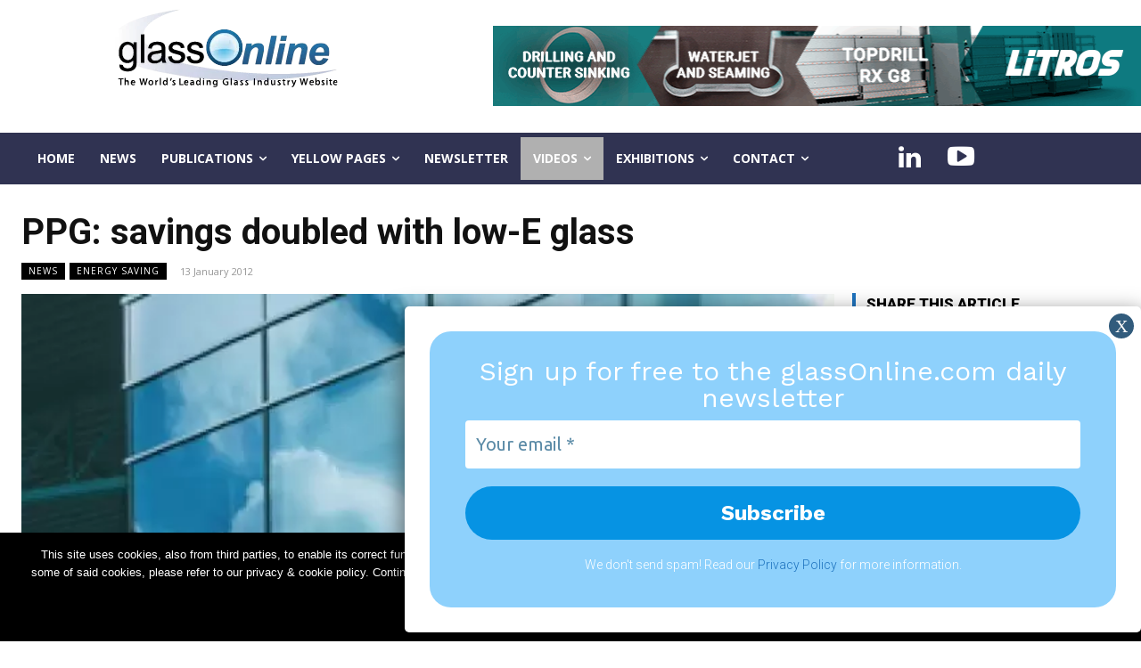

--- FILE ---
content_type: text/html; charset=UTF-8
request_url: https://www.glassonline.com/ppg-savings-doubled-with-low-e-glass/
body_size: 58138
content:
<!doctype html ><html lang="en-GB"><head><meta charset="UTF-8" /><title>PPG: savings doubled with low-E glass | GlassOnline.com - The World&#039;s Leading Glass Industry Website</title><meta name="viewport" content="width=device-width, initial-scale=1.0"><link rel="pingback" href="https://www.glassonline.com/xmlrpc.php" /><meta name='robots' content='max-image-preview:large' /><style>img:is([sizes="auto" i], [sizes^="auto," i]) { contain-intrinsic-size: 3000px 1500px }</style><link rel="icon" type="image/png" href="https://www.glassonline.com/wp-content/uploads/2022/12/GlassOnline_Favicon_76x76.png"><script defer src="[data-uri]"></script> <link rel='dns-prefetch' href='//stats.wp.com' /><link rel='dns-prefetch' href='//fonts.googleapis.com' /><link rel='dns-prefetch' href='//www.googletagmanager.com' /><link rel="alternate" type="application/rss+xml" title="GlassOnline.com - The World&#039;s Leading Glass Industry Website &raquo; Feed" href="https://www.glassonline.com/feed/" /> <script defer src="[data-uri]"></script> <link rel='stylesheet' id='wpcfs-form-css' href='https://www.glassonline.com/wp-content/cache/autoptimize/autoptimize_single_c26496ed50aad9cf48cda9069641857f.php?ver=6.7.4' type='text/css' media='all' /><style id='wp-emoji-styles-inline-css' type='text/css'>img.wp-smiley, img.emoji {
		display: inline !important;
		border: none !important;
		box-shadow: none !important;
		height: 1em !important;
		width: 1em !important;
		margin: 0 0.07em !important;
		vertical-align: -0.1em !important;
		background: none !important;
		padding: 0 !important;
	}</style><link rel='stylesheet' id='wp-block-library-css' href='https://www.glassonline.com/wp-includes/css/dist/block-library/style.min.css?ver=6.7.4' type='text/css' media='all' /><link rel='stylesheet' id='mediaelement-css' href='https://www.glassonline.com/wp-includes/js/mediaelement/mediaelementplayer-legacy.min.css?ver=4.2.17' type='text/css' media='all' /><link rel='stylesheet' id='wp-mediaelement-css' href='https://www.glassonline.com/wp-includes/js/mediaelement/wp-mediaelement.min.css?ver=6.7.4' type='text/css' media='all' /><style id='jetpack-sharing-buttons-style-inline-css' type='text/css'>.jetpack-sharing-buttons__services-list{display:flex;flex-direction:row;flex-wrap:wrap;gap:0;list-style-type:none;margin:5px;padding:0}.jetpack-sharing-buttons__services-list.has-small-icon-size{font-size:12px}.jetpack-sharing-buttons__services-list.has-normal-icon-size{font-size:16px}.jetpack-sharing-buttons__services-list.has-large-icon-size{font-size:24px}.jetpack-sharing-buttons__services-list.has-huge-icon-size{font-size:36px}@media print{.jetpack-sharing-buttons__services-list{display:none!important}}.editor-styles-wrapper .wp-block-jetpack-sharing-buttons{gap:0;padding-inline-start:0}ul.jetpack-sharing-buttons__services-list.has-background{padding:1.25em 2.375em}</style><style id='pdfemb-pdf-embedder-viewer-style-inline-css' type='text/css'>.wp-block-pdfemb-pdf-embedder-viewer{max-width:none}</style><style id='classic-theme-styles-inline-css' type='text/css'>/*! This file is auto-generated */
.wp-block-button__link{color:#fff;background-color:#32373c;border-radius:9999px;box-shadow:none;text-decoration:none;padding:calc(.667em + 2px) calc(1.333em + 2px);font-size:1.125em}.wp-block-file__button{background:#32373c;color:#fff;text-decoration:none}</style><style id='global-styles-inline-css' type='text/css'>:root{--wp--preset--aspect-ratio--square: 1;--wp--preset--aspect-ratio--4-3: 4/3;--wp--preset--aspect-ratio--3-4: 3/4;--wp--preset--aspect-ratio--3-2: 3/2;--wp--preset--aspect-ratio--2-3: 2/3;--wp--preset--aspect-ratio--16-9: 16/9;--wp--preset--aspect-ratio--9-16: 9/16;--wp--preset--color--black: #000000;--wp--preset--color--cyan-bluish-gray: #abb8c3;--wp--preset--color--white: #ffffff;--wp--preset--color--pale-pink: #f78da7;--wp--preset--color--vivid-red: #cf2e2e;--wp--preset--color--luminous-vivid-orange: #ff6900;--wp--preset--color--luminous-vivid-amber: #fcb900;--wp--preset--color--light-green-cyan: #7bdcb5;--wp--preset--color--vivid-green-cyan: #00d084;--wp--preset--color--pale-cyan-blue: #8ed1fc;--wp--preset--color--vivid-cyan-blue: #0693e3;--wp--preset--color--vivid-purple: #9b51e0;--wp--preset--gradient--vivid-cyan-blue-to-vivid-purple: linear-gradient(135deg,rgba(6,147,227,1) 0%,rgb(155,81,224) 100%);--wp--preset--gradient--light-green-cyan-to-vivid-green-cyan: linear-gradient(135deg,rgb(122,220,180) 0%,rgb(0,208,130) 100%);--wp--preset--gradient--luminous-vivid-amber-to-luminous-vivid-orange: linear-gradient(135deg,rgba(252,185,0,1) 0%,rgba(255,105,0,1) 100%);--wp--preset--gradient--luminous-vivid-orange-to-vivid-red: linear-gradient(135deg,rgba(255,105,0,1) 0%,rgb(207,46,46) 100%);--wp--preset--gradient--very-light-gray-to-cyan-bluish-gray: linear-gradient(135deg,rgb(238,238,238) 0%,rgb(169,184,195) 100%);--wp--preset--gradient--cool-to-warm-spectrum: linear-gradient(135deg,rgb(74,234,220) 0%,rgb(151,120,209) 20%,rgb(207,42,186) 40%,rgb(238,44,130) 60%,rgb(251,105,98) 80%,rgb(254,248,76) 100%);--wp--preset--gradient--blush-light-purple: linear-gradient(135deg,rgb(255,206,236) 0%,rgb(152,150,240) 100%);--wp--preset--gradient--blush-bordeaux: linear-gradient(135deg,rgb(254,205,165) 0%,rgb(254,45,45) 50%,rgb(107,0,62) 100%);--wp--preset--gradient--luminous-dusk: linear-gradient(135deg,rgb(255,203,112) 0%,rgb(199,81,192) 50%,rgb(65,88,208) 100%);--wp--preset--gradient--pale-ocean: linear-gradient(135deg,rgb(255,245,203) 0%,rgb(182,227,212) 50%,rgb(51,167,181) 100%);--wp--preset--gradient--electric-grass: linear-gradient(135deg,rgb(202,248,128) 0%,rgb(113,206,126) 100%);--wp--preset--gradient--midnight: linear-gradient(135deg,rgb(2,3,129) 0%,rgb(40,116,252) 100%);--wp--preset--font-size--small: 11px;--wp--preset--font-size--medium: 20px;--wp--preset--font-size--large: 32px;--wp--preset--font-size--x-large: 42px;--wp--preset--font-size--regular: 15px;--wp--preset--font-size--larger: 50px;--wp--preset--font-family--inter: "Inter", sans-serif;--wp--preset--font-family--cardo: Cardo;--wp--preset--spacing--20: 0.44rem;--wp--preset--spacing--30: 0.67rem;--wp--preset--spacing--40: 1rem;--wp--preset--spacing--50: 1.5rem;--wp--preset--spacing--60: 2.25rem;--wp--preset--spacing--70: 3.38rem;--wp--preset--spacing--80: 5.06rem;--wp--preset--shadow--natural: 6px 6px 9px rgba(0, 0, 0, 0.2);--wp--preset--shadow--deep: 12px 12px 50px rgba(0, 0, 0, 0.4);--wp--preset--shadow--sharp: 6px 6px 0px rgba(0, 0, 0, 0.2);--wp--preset--shadow--outlined: 6px 6px 0px -3px rgba(255, 255, 255, 1), 6px 6px rgba(0, 0, 0, 1);--wp--preset--shadow--crisp: 6px 6px 0px rgba(0, 0, 0, 1);}:where(.is-layout-flex){gap: 0.5em;}:where(.is-layout-grid){gap: 0.5em;}body .is-layout-flex{display: flex;}.is-layout-flex{flex-wrap: wrap;align-items: center;}.is-layout-flex > :is(*, div){margin: 0;}body .is-layout-grid{display: grid;}.is-layout-grid > :is(*, div){margin: 0;}:where(.wp-block-columns.is-layout-flex){gap: 2em;}:where(.wp-block-columns.is-layout-grid){gap: 2em;}:where(.wp-block-post-template.is-layout-flex){gap: 1.25em;}:where(.wp-block-post-template.is-layout-grid){gap: 1.25em;}.has-black-color{color: var(--wp--preset--color--black) !important;}.has-cyan-bluish-gray-color{color: var(--wp--preset--color--cyan-bluish-gray) !important;}.has-white-color{color: var(--wp--preset--color--white) !important;}.has-pale-pink-color{color: var(--wp--preset--color--pale-pink) !important;}.has-vivid-red-color{color: var(--wp--preset--color--vivid-red) !important;}.has-luminous-vivid-orange-color{color: var(--wp--preset--color--luminous-vivid-orange) !important;}.has-luminous-vivid-amber-color{color: var(--wp--preset--color--luminous-vivid-amber) !important;}.has-light-green-cyan-color{color: var(--wp--preset--color--light-green-cyan) !important;}.has-vivid-green-cyan-color{color: var(--wp--preset--color--vivid-green-cyan) !important;}.has-pale-cyan-blue-color{color: var(--wp--preset--color--pale-cyan-blue) !important;}.has-vivid-cyan-blue-color{color: var(--wp--preset--color--vivid-cyan-blue) !important;}.has-vivid-purple-color{color: var(--wp--preset--color--vivid-purple) !important;}.has-black-background-color{background-color: var(--wp--preset--color--black) !important;}.has-cyan-bluish-gray-background-color{background-color: var(--wp--preset--color--cyan-bluish-gray) !important;}.has-white-background-color{background-color: var(--wp--preset--color--white) !important;}.has-pale-pink-background-color{background-color: var(--wp--preset--color--pale-pink) !important;}.has-vivid-red-background-color{background-color: var(--wp--preset--color--vivid-red) !important;}.has-luminous-vivid-orange-background-color{background-color: var(--wp--preset--color--luminous-vivid-orange) !important;}.has-luminous-vivid-amber-background-color{background-color: var(--wp--preset--color--luminous-vivid-amber) !important;}.has-light-green-cyan-background-color{background-color: var(--wp--preset--color--light-green-cyan) !important;}.has-vivid-green-cyan-background-color{background-color: var(--wp--preset--color--vivid-green-cyan) !important;}.has-pale-cyan-blue-background-color{background-color: var(--wp--preset--color--pale-cyan-blue) !important;}.has-vivid-cyan-blue-background-color{background-color: var(--wp--preset--color--vivid-cyan-blue) !important;}.has-vivid-purple-background-color{background-color: var(--wp--preset--color--vivid-purple) !important;}.has-black-border-color{border-color: var(--wp--preset--color--black) !important;}.has-cyan-bluish-gray-border-color{border-color: var(--wp--preset--color--cyan-bluish-gray) !important;}.has-white-border-color{border-color: var(--wp--preset--color--white) !important;}.has-pale-pink-border-color{border-color: var(--wp--preset--color--pale-pink) !important;}.has-vivid-red-border-color{border-color: var(--wp--preset--color--vivid-red) !important;}.has-luminous-vivid-orange-border-color{border-color: var(--wp--preset--color--luminous-vivid-orange) !important;}.has-luminous-vivid-amber-border-color{border-color: var(--wp--preset--color--luminous-vivid-amber) !important;}.has-light-green-cyan-border-color{border-color: var(--wp--preset--color--light-green-cyan) !important;}.has-vivid-green-cyan-border-color{border-color: var(--wp--preset--color--vivid-green-cyan) !important;}.has-pale-cyan-blue-border-color{border-color: var(--wp--preset--color--pale-cyan-blue) !important;}.has-vivid-cyan-blue-border-color{border-color: var(--wp--preset--color--vivid-cyan-blue) !important;}.has-vivid-purple-border-color{border-color: var(--wp--preset--color--vivid-purple) !important;}.has-vivid-cyan-blue-to-vivid-purple-gradient-background{background: var(--wp--preset--gradient--vivid-cyan-blue-to-vivid-purple) !important;}.has-light-green-cyan-to-vivid-green-cyan-gradient-background{background: var(--wp--preset--gradient--light-green-cyan-to-vivid-green-cyan) !important;}.has-luminous-vivid-amber-to-luminous-vivid-orange-gradient-background{background: var(--wp--preset--gradient--luminous-vivid-amber-to-luminous-vivid-orange) !important;}.has-luminous-vivid-orange-to-vivid-red-gradient-background{background: var(--wp--preset--gradient--luminous-vivid-orange-to-vivid-red) !important;}.has-very-light-gray-to-cyan-bluish-gray-gradient-background{background: var(--wp--preset--gradient--very-light-gray-to-cyan-bluish-gray) !important;}.has-cool-to-warm-spectrum-gradient-background{background: var(--wp--preset--gradient--cool-to-warm-spectrum) !important;}.has-blush-light-purple-gradient-background{background: var(--wp--preset--gradient--blush-light-purple) !important;}.has-blush-bordeaux-gradient-background{background: var(--wp--preset--gradient--blush-bordeaux) !important;}.has-luminous-dusk-gradient-background{background: var(--wp--preset--gradient--luminous-dusk) !important;}.has-pale-ocean-gradient-background{background: var(--wp--preset--gradient--pale-ocean) !important;}.has-electric-grass-gradient-background{background: var(--wp--preset--gradient--electric-grass) !important;}.has-midnight-gradient-background{background: var(--wp--preset--gradient--midnight) !important;}.has-small-font-size{font-size: var(--wp--preset--font-size--small) !important;}.has-medium-font-size{font-size: var(--wp--preset--font-size--medium) !important;}.has-large-font-size{font-size: var(--wp--preset--font-size--large) !important;}.has-x-large-font-size{font-size: var(--wp--preset--font-size--x-large) !important;}
:where(.wp-block-post-template.is-layout-flex){gap: 1.25em;}:where(.wp-block-post-template.is-layout-grid){gap: 1.25em;}
:where(.wp-block-columns.is-layout-flex){gap: 2em;}:where(.wp-block-columns.is-layout-grid){gap: 2em;}
:root :where(.wp-block-pullquote){font-size: 1.5em;line-height: 1.6;}</style><link rel='stylesheet' id='cookie-notice-front-css' href='https://www.glassonline.com/wp-content/plugins/cookie-notice/css/front.min.css?ver=2.5.11' type='text/css' media='all' /><link rel='stylesheet' id='collapscore-css-css' href='https://www.glassonline.com/wp-content/cache/autoptimize/autoptimize_single_696080ba6a81a1d37f84d5152ee76307.php?ver=1.0' type='text/css' media='all' /><link rel='stylesheet' id='collapseomatic-css-css' href='https://www.glassonline.com/wp-content/cache/autoptimize/autoptimize_single_3bef9144eda63b2d0f6de1da06d01aa4.php?ver=1.6' type='text/css' media='all' /><link rel='stylesheet' id='widgetopts-styles-css' href='https://www.glassonline.com/wp-content/cache/autoptimize/autoptimize_single_47c53c6ddea8675d3514d99fe66dd2e6.php?ver=4.1.3' type='text/css' media='all' /><link rel='stylesheet' id='woocommerce-layout-css' href='https://www.glassonline.com/wp-content/cache/autoptimize/autoptimize_single_fddcde3bea945785414c18e297baebcc.php?ver=9.5.3' type='text/css' media='all' /><style id='woocommerce-layout-inline-css' type='text/css'>.infinite-scroll .woocommerce-pagination {
		display: none;
	}</style><link rel='stylesheet' id='woocommerce-smallscreen-css' href='https://www.glassonline.com/wp-content/cache/autoptimize/autoptimize_single_9c3f142da9251f0f6c113358a6e293ca.php?ver=9.5.3' type='text/css' media='only screen and (max-width: 768px)' /><link rel='stylesheet' id='woocommerce-general-css' href='https://www.glassonline.com/wp-content/cache/autoptimize/autoptimize_single_6c78474d297da1bacd0f67f4fb474251.php?ver=9.5.3' type='text/css' media='all' /><style id='woocommerce-inline-inline-css' type='text/css'>.woocommerce form .form-row .required { visibility: visible; }</style><link rel='stylesheet' id='owl.carousel.style-css' href='https://www.glassonline.com/wp-content/cache/autoptimize/autoptimize_single_6606bb33f23caaf0b263268a58fcf9e2.php?ver=6.7.4' type='text/css' media='all' /><link rel='stylesheet' id='td-plugin-multi-purpose-css' href='https://www.glassonline.com/wp-content/cache/autoptimize/autoptimize_single_e303d996d8949ea6a756ca4549b43392.php?ver=def8edc4e13d95bdf49953a9dce2f608' type='text/css' media='all' /><link rel='stylesheet' id='google-fonts-style-css' href='https://fonts.googleapis.com/css?family=Roboto%3A400%2C600%2C700%7COpen+Sans%3A400%2C600%2C700%7CRoboto%3A900%2C400%2C500%2C700%2C300&#038;display=swap&#038;ver=12.6.8' type='text/css' media='all' /><link rel='stylesheet' id='tds-front-css' href='https://www.glassonline.com/wp-content/cache/autoptimize/autoptimize_single_a7fab383fcd92e6cc0d59af95f1b6710.php?ver=1.6.2' type='text/css' media='all' /><link rel='stylesheet' id='mailpoet_public-css' href='https://www.glassonline.com/wp-content/cache/autoptimize/autoptimize_single_438bfe36ec2e61d6a0e338270740a32e.php?ver=6.7.4' type='text/css' media='all' /><link rel='stylesheet' id='mailpoet_custom_fonts_0-css' href='https://fonts.googleapis.com/css?family=Abril+FatFace%3A400%2C400i%2C700%2C700i%7CAlegreya%3A400%2C400i%2C700%2C700i%7CAlegreya+Sans%3A400%2C400i%2C700%2C700i%7CAmatic+SC%3A400%2C400i%2C700%2C700i%7CAnonymous+Pro%3A400%2C400i%2C700%2C700i%7CArchitects+Daughter%3A400%2C400i%2C700%2C700i%7CArchivo%3A400%2C400i%2C700%2C700i%7CArchivo+Narrow%3A400%2C400i%2C700%2C700i%7CAsap%3A400%2C400i%2C700%2C700i%7CBarlow%3A400%2C400i%2C700%2C700i%7CBioRhyme%3A400%2C400i%2C700%2C700i%7CBonbon%3A400%2C400i%2C700%2C700i%7CCabin%3A400%2C400i%2C700%2C700i%7CCairo%3A400%2C400i%2C700%2C700i%7CCardo%3A400%2C400i%2C700%2C700i%7CChivo%3A400%2C400i%2C700%2C700i%7CConcert+One%3A400%2C400i%2C700%2C700i%7CCormorant%3A400%2C400i%2C700%2C700i%7CCrimson+Text%3A400%2C400i%2C700%2C700i%7CEczar%3A400%2C400i%2C700%2C700i%7CExo+2%3A400%2C400i%2C700%2C700i%7CFira+Sans%3A400%2C400i%2C700%2C700i%7CFjalla+One%3A400%2C400i%2C700%2C700i%7CFrank+Ruhl+Libre%3A400%2C400i%2C700%2C700i%7CGreat+Vibes%3A400%2C400i%2C700%2C700i&#038;ver=6.7.4' type='text/css' media='all' /><link rel='stylesheet' id='mailpoet_custom_fonts_1-css' href='https://fonts.googleapis.com/css?family=Heebo%3A400%2C400i%2C700%2C700i%7CIBM+Plex%3A400%2C400i%2C700%2C700i%7CInconsolata%3A400%2C400i%2C700%2C700i%7CIndie+Flower%3A400%2C400i%2C700%2C700i%7CInknut+Antiqua%3A400%2C400i%2C700%2C700i%7CInter%3A400%2C400i%2C700%2C700i%7CKarla%3A400%2C400i%2C700%2C700i%7CLibre+Baskerville%3A400%2C400i%2C700%2C700i%7CLibre+Franklin%3A400%2C400i%2C700%2C700i%7CMontserrat%3A400%2C400i%2C700%2C700i%7CNeuton%3A400%2C400i%2C700%2C700i%7CNotable%3A400%2C400i%2C700%2C700i%7CNothing+You+Could+Do%3A400%2C400i%2C700%2C700i%7CNoto+Sans%3A400%2C400i%2C700%2C700i%7CNunito%3A400%2C400i%2C700%2C700i%7COld+Standard+TT%3A400%2C400i%2C700%2C700i%7COxygen%3A400%2C400i%2C700%2C700i%7CPacifico%3A400%2C400i%2C700%2C700i%7CPoppins%3A400%2C400i%2C700%2C700i%7CProza+Libre%3A400%2C400i%2C700%2C700i%7CPT+Sans%3A400%2C400i%2C700%2C700i%7CPT+Serif%3A400%2C400i%2C700%2C700i%7CRakkas%3A400%2C400i%2C700%2C700i%7CReenie+Beanie%3A400%2C400i%2C700%2C700i%7CRoboto+Slab%3A400%2C400i%2C700%2C700i&#038;ver=6.7.4' type='text/css' media='all' /><link rel='stylesheet' id='mailpoet_custom_fonts_2-css' href='https://fonts.googleapis.com/css?family=Ropa+Sans%3A400%2C400i%2C700%2C700i%7CRubik%3A400%2C400i%2C700%2C700i%7CShadows+Into+Light%3A400%2C400i%2C700%2C700i%7CSpace+Mono%3A400%2C400i%2C700%2C700i%7CSpectral%3A400%2C400i%2C700%2C700i%7CSue+Ellen+Francisco%3A400%2C400i%2C700%2C700i%7CTitillium+Web%3A400%2C400i%2C700%2C700i%7CUbuntu%3A400%2C400i%2C700%2C700i%7CVarela%3A400%2C400i%2C700%2C700i%7CVollkorn%3A400%2C400i%2C700%2C700i%7CWork+Sans%3A400%2C400i%2C700%2C700i%7CYatra+One%3A400%2C400i%2C700%2C700i&#038;ver=6.7.4' type='text/css' media='all' /><link rel='stylesheet' id='popup-maker-site-css' href='https://www.glassonline.com/wp-content/cache/autoptimize/autoptimize_single_d8e8d2efcf085bdb6bfb69e4d7cd1bef.php?generated=1736168005&#038;ver=1.20.3' type='text/css' media='all' /><link rel='stylesheet' id='td-theme-css' href='https://www.glassonline.com/wp-content/cache/autoptimize/autoptimize_single_3cd5df9ac0d5cd0f19114b37bb740533.php?ver=12.6.8' type='text/css' media='all' /><style id='td-theme-inline-css' type='text/css'>@media (max-width:767px){.td-header-desktop-wrap{display:none}}@media (min-width:767px){.td-header-mobile-wrap{display:none}}</style><link rel='stylesheet' id='td-theme-woo-css' href='https://www.glassonline.com/wp-content/cache/autoptimize/autoptimize_single_1d5d8996ccfc2e5a98149d60b939e9ed.php?ver=12.6.8' type='text/css' media='all' /><link rel='stylesheet' id='td-legacy-framework-front-style-css' href='https://www.glassonline.com/wp-content/cache/autoptimize/autoptimize_single_ea6be2b4659f73f9dcce35b5bfda6588.php?ver=def8edc4e13d95bdf49953a9dce2f608' type='text/css' media='all' /><link rel='stylesheet' id='td-legacy-framework-woo-style-css' href='https://www.glassonline.com/wp-content/cache/autoptimize/autoptimize_single_e7fbe78cb653d535297ebcea912b6294.php?ver=6.7.4' type='text/css' media='all' /><link rel='stylesheet' id='tdb_style_cloud_templates_front-css' href='https://www.glassonline.com/wp-content/cache/autoptimize/autoptimize_single_b3534b59751c50b5ccceeec827480969.php?ver=b33652f2535d2f3812f59e306e26300d' type='text/css' media='all' /> <script type="text/javascript" src="https://www.glassonline.com/wp-includes/js/jquery/jquery.min.js?ver=3.7.1" id="jquery-core-js"></script> <script defer type="text/javascript" src="https://www.glassonline.com/wp-includes/js/jquery/jquery-migrate.min.js?ver=3.4.1" id="jquery-migrate-js"></script> <script defer id="adrotate-groups-js-extra" src="[data-uri]"></script> <script defer type="text/javascript" src="https://www.glassonline.com/wp-content/cache/autoptimize/autoptimize_single_6d05e5c294c57bfdc9bf724bf53998d3.php" id="adrotate-groups-js"></script> <script defer id="adrotate-clicker-js-extra" src="[data-uri]"></script> <script defer type="text/javascript" src="https://www.glassonline.com/wp-content/cache/autoptimize/autoptimize_single_c610b3ebab3ce54f5450cef2cdabc14a.php" id="adrotate-clicker-js"></script> <script type="text/javascript" src="https://www.glassonline.com/wp-content/plugins/woocommerce/assets/js/jquery-blockui/jquery.blockUI.min.js?ver=2.7.0-wc.9.5.3" id="jquery-blockui-js" defer="defer" data-wp-strategy="defer"></script> <script defer id="wc-add-to-cart-js-extra" src="[data-uri]"></script> <script type="text/javascript" src="https://www.glassonline.com/wp-content/plugins/woocommerce/assets/js/frontend/add-to-cart.min.js?ver=9.5.3" id="wc-add-to-cart-js" defer="defer" data-wp-strategy="defer"></script> <script type="text/javascript" src="https://www.glassonline.com/wp-content/plugins/woocommerce/assets/js/js-cookie/js.cookie.min.js?ver=2.1.4-wc.9.5.3" id="js-cookie-js" defer="defer" data-wp-strategy="defer"></script> <script defer id="woocommerce-js-extra" src="[data-uri]"></script> <script type="text/javascript" src="https://www.glassonline.com/wp-content/plugins/woocommerce/assets/js/frontend/woocommerce.min.js?ver=9.5.3" id="woocommerce-js" defer="defer" data-wp-strategy="defer"></script> <script defer type="text/javascript" src="https://www.glassonline.com/wp-content/cache/autoptimize/autoptimize_single_1a8caced9beae65334337d19318b4f98.php?ver=2.0.0" id="owl.carousel-js"></script> <script defer type="text/javascript" src="https://www.glassonline.com/wp-content/plugins/wp-posts-carousel/owl.carousel/jquery.mousewheel.min.js?ver=3.1.12" id="jquery-mousewheel-js"></script> <script type="text/javascript" src="https://stats.wp.com/s-202604.js" id="woocommerce-analytics-js" defer="defer" data-wp-strategy="defer"></script> <link rel="https://api.w.org/" href="https://www.glassonline.com/wp-json/" /><link rel="alternate" title="JSON" type="application/json" href="https://www.glassonline.com/wp-json/wp/v2/posts/27270" /><link rel="EditURI" type="application/rsd+xml" title="RSD" href="https://www.glassonline.com/xmlrpc.php?rsd" /><meta name="generator" content="WordPress 6.7.4" /><meta name="generator" content="WooCommerce 9.5.3" /><link rel="canonical" href="https://www.glassonline.com/ppg-savings-doubled-with-low-e-glass/" /><link rel='shortlink' href='https://www.glassonline.com/?p=27270' /><link rel="alternate" title="oEmbed (JSON)" type="application/json+oembed" href="https://www.glassonline.com/wp-json/oembed/1.0/embed?url=https%3A%2F%2Fwww.glassonline.com%2Fppg-savings-doubled-with-low-e-glass%2F" /><link rel="alternate" title="oEmbed (XML)" type="text/xml+oembed" href="https://www.glassonline.com/wp-json/oembed/1.0/embed?url=https%3A%2F%2Fwww.glassonline.com%2Fppg-savings-doubled-with-low-e-glass%2F&#038;format=xml" /> <style type="text/css" media="screen">.g { margin:0px; padding:0px; overflow:hidden; line-height:1; zoom:1; }
	.g img { height:auto; }
	.g-col { position:relative; float:left; }
	.g-col:first-child { margin-left: 0; }
	.g-col:last-child { margin-right: 0; }
	.g-5 { min-width:10px; max-width:356px; margin: 0 auto; }
	.b-5 { margin:10px; }
	.g-3 { min-width:10px; max-width:356px; margin: 0 auto; }
	.b-3 { margin:10px; }
	.g-1 { margin:0px 0px 0px 0px;width:100%; max-width:728px; height:100%; max-height:90px; }
	.g-3 { min-width:10px; max-width:356px; margin: 0 auto; }
	.b-3 { margin:10px; }
	.g-4 { min-width:0px; max-width:300px; margin: 0 auto; }
	.b-4 { margin:0px; }
	.g-6 { min-width:0px; max-width:2280px; }
	.b-6 { margin:0px; }
	.g-5 { min-width:10px; max-width:356px; margin: 0 auto; }
	.b-5 { margin:10px; }
	.g-7 { width:100%; max-width:1140px; height:100%; max-height:260px; margin: 0 auto; }
	.g-8 { min-width:10px; max-width:356px; margin: 0 auto; }
	.b-8 { margin:10px; }
	@media only screen and (max-width: 480px) {
		.g-col, .g-dyn, .g-single { width:100%; margin-left:0; margin-right:0; }
	}</style><meta name="generator" content="Site Kit by Google 1.144.0" /><script defer src="[data-uri]"></script> <style>img#wpstats{display:none}</style> <script defer src="[data-uri]"></script> <style id="tdb-global-colors">:root{--blck-custom-color-1:#052c54;--blck-custom-color-2:#f83aff;--blck-custom-color-3:#7c89a0;--blck-custom-color-4:#5325ea}</style><noscript><style>.woocommerce-product-gallery{ opacity: 1 !important; }</style></noscript><meta name="generator" content="Elementor 3.34.2; features: additional_custom_breakpoints; settings: css_print_method-external, google_font-enabled, font_display-auto"><style>.e-con.e-parent:nth-of-type(n+4):not(.e-lazyloaded):not(.e-no-lazyload),
				.e-con.e-parent:nth-of-type(n+4):not(.e-lazyloaded):not(.e-no-lazyload) * {
					background-image: none !important;
				}
				@media screen and (max-height: 1024px) {
					.e-con.e-parent:nth-of-type(n+3):not(.e-lazyloaded):not(.e-no-lazyload),
					.e-con.e-parent:nth-of-type(n+3):not(.e-lazyloaded):not(.e-no-lazyload) * {
						background-image: none !important;
					}
				}
				@media screen and (max-height: 640px) {
					.e-con.e-parent:nth-of-type(n+2):not(.e-lazyloaded):not(.e-no-lazyload),
					.e-con.e-parent:nth-of-type(n+2):not(.e-lazyloaded):not(.e-no-lazyload) * {
						background-image: none !important;
					}
				}</style> <script defer src="[data-uri]"></script>    <script defer id="td-generated-header-js" src="[data-uri]"></script> <style>.td-menu-background,.td-search-background{background-image:url('https://www.glassonline.com/wp-content/uploads/2023/01/vbbbb.jpg')}.td-mobile-content .td-mobile-main-menu>li>a{font-size:17px;line-height:15px}.td-mobile-content .sub-menu a{font-size:15px;line-height:13px}#td-mobile-nav,#td-mobile-nav .wpb_button,.td-search-wrap-mob{font-family:Roboto}.white-popup-block:before{background-image:url('https://www.glassonline.com/wp-content/uploads/2023/01/vbbbb.jpg')}:root{--td_theme_color:#1e73be;--td_slider_text:rgba(30,115,190,0.7);--td_mobile_gradient_one_mob:rgba(30,115,190,0.92);--td_mobile_gradient_two_mob:rgba(0,7,91,0.92);--td_mobile_text_active_color:#eeee22;--td_login_hover_background:#eeee22;--td_login_gradient_one:rgba(30,115,190,0.92);--td_login_gradient_two:rgba(0,7,91,0.92)}</style> <script defer src="https://www.googletagmanager.com/gtag/js?id=G-YR24LB6RCP"></script> <script defer src="[data-uri]"></script><style class='wp-fonts-local' type='text/css'>@font-face{font-family:Inter;font-style:normal;font-weight:300 900;font-display:fallback;src:url('https://www.glassonline.com/wp-content/plugins/woocommerce/assets/fonts/Inter-VariableFont_slnt,wght.woff2') format('woff2');font-stretch:normal;}
@font-face{font-family:Cardo;font-style:normal;font-weight:400;font-display:fallback;src:url('https://www.glassonline.com/wp-content/plugins/woocommerce/assets/fonts/cardo_normal_400.woff2') format('woff2');}</style><style type="text/css" id="wp-custom-css">table th{border:0px;}
.woocommerce-ordering{visibility:hidden;}
.product_type_external{visibility:hidden;}
.yikes-custom-woo-tab-title{display:none;}
.td_module_mx1 .entry-title{font-size:22px;}

.td_module_3 .entry-title{
font-size: 25px;
    line-height: 25px;
    font-weight: 600 !important;
}
.td-excerpt{
	font-size: 15px;
	font-weight: 400;
	color:#000;
}
.menu-item-83082{
/*background-color: greenyellow;*/
	background-color:#b0b0b0;
}
.widget_text a{
	font-size:15px;
}
.single-product .product .related h2:not(.woocommerce-loop-product__title), .single-product .product .upsells h2{
	display:none;
}


/*TITLE CUSTOM*/

.section-title {
  text-align: left;
  overflow: hidden;
  font-weight: bold;
  font-size:16px;
  letter-spacing:1px;
}

.tag {
  text-transform: uppercase;
  position: relative;
  line-height: 2.5em;
  display: inline-block;
}

.tag-regular {
  background-color: #fff;
  padding-right:10px;
  color: #777; 
}

.tag-colored {
  background-color: skyblue;
  color: #fff;
}

.tag:before,
.tag:after {
  content: "";
  height: 2px;
  /* any width higher than the widest part of the page */
  width: 1920px;
  position: absolute;
  top: 50%;
  display: block;
}

.tag-regular:before,
.tag-regular:after {
  background-color: #ddd;  
}

.tag-colored:before,
.tag-colored:after {
  background-color: skyblue;  
}

.tag:before{
  left: -1920px;
}
.tag:after{
  right: -1920px;
}
.videoInterview a {
    color: #212121;
}
.related.products {
display: none;
}
.td-post-author-name{
	visibility:hidden;
}
.td-post-category{
	padding-left:0px;
}
/*NASCONDE LE VIEW E I COMMENTI DAGLI ARTICOLI*/
.td-post-views{visibility:hidden;}
.td-post-comments{visibility:hidden;}

.td-page-content {
	display: flex;
	flex-wrap: wrap;
}
.widget_search{
	margin-top:50px;
}
.yellow-page-container-2023{
  display: flex;
  flex-direction: row;
  align-items: flex-start;
  padding: 0px;
  /* gap: 50px; */
  flex-wrap: wrap;
  flex: none;
  order: 0;
  /* align-self: stretch; */
  /* flex-grow: 0; */
  justify-content: start;
  }

.yellow-page-card-2023{
  box-sizing: border-box;
  /* Auto layout */
  display: flex;
  flex-direction: column;
  justify-content: center;
  align-items: flex-start;
  padding: 12px 24px;
  gap: 8px;
  justify-content: space-around;
  /* position: absolute; */
  top: 91px;
  width:100%;
  /* Gray 6 */
  background: #fff9bd;
  /* Gray 2 */
  margin-bottom:20px
}

.yellow-page-card-row1-2023{
  display: flex;
  flex-direction: row;
  align-items: flex-start;
  padding: 0px;
  width: 100%;
  height: auto;
  /* Inside auto layout */
  flex: none;
  order: 0;
  flex-grow: 0;
  flex-wrap: wrap;
  justify-content: space-between;
  align-items: center;
}

.yellow-page-card-title-box-2023{
  display: flex;
  flex-direction: column;
  align-items: flex-start;
  padding: 0px;
  gap: 7px;
  width: 300px;
  height: auto;
  /* Inside auto layout */
  flex: none;
  order: 0;
  flex-grow: 0;
}

.yellow-page-card-title-2023{
    /* font-family: 'Inter'; */
    font-style: normal;
font-weight: 400;
font-size: 20px;
line-height: 24px;

/* Gray 1 */
color: #333333;


/* Inside auto layout */
flex: none;
order: 0;
flex-grow: 0;
}

.yellow-page-card-subtitle-2023{
/* font-family: 'Inter'; */
font-style: normal;
font-weight: 400;
font-size: 15px;
line-height: 18px;

/* Gray 3 */
color: #828282;


/* Inside auto layout */
/* flex: none; */
order: 1;
/* flex-grow: 0; */
margin-bottom: 0;
}

.yellow-page-card-image-2023 {
  max-width: 100%;
height: auto;
/* background: linear-gradient(0deg, #AA0000, #AA0000), url(image.png); */
/* background-blend-mode: normal, darken; */
}

.yellow-page-card-row2-products-2023{
/* Prodotto 1, Prodotto 2, Prodotto 3, Prodotto 4 */
width: 100%;
/* height: 42px; */
font-family: 'Inter';
/* font-style: normal; */
/* font-weight: 400; */
font-size: 17px;
/* line-height: 21px; */
/* Gray 1 */
color: #333333;
/* Inside auto layout */
/* flex: none; */
order: 1;
flex-grow: 0;
  min-height: 180px;
}

.yellow-page-card-row3-buttons-2023{
/* Auto layout */
display: flex;
flex-direction: row;
align-items: flex-end;
padding: 4px;
order: 2;
gap: 8px;
justify-content: space-between;
}

.yellow-page-card-title-and-buttons-2023{
  display: flex;
  flex-direction: column;
}

.yellow-page-card-button-2023{
box-sizing: border-box;
/* Auto layout */
display: flex;
flex-direction: row;
align-items: center;
justify-content: center;
padding: 0px 18px;
gap: 10px;
width: 120px;
height: 37px;
/* Yellow */
background: #f1f1f1;
/* Gray 2 */
border: 1px solid #cdcdcd;
border-radius: 10px;
/* Inside auto layout */
flex: none;
order: 0;
flex-grow: 0;}.wrapper-navigation-yellow{
display:flex;
justify-content:space-between;
}.wrapper-navigation-yellow a{
width:25px;
}.wrapper-navigation-yellow a.prev-page{
transform:rotate(90deg)
}.wrapper-navigation-yellow a.next-page{
transform:rotate(-90deg)
}.list-yellow{
margin-top:1rem;
}a .yellow-page-card-button-2023{
color:black;
}.elementor-99082{
width:100%
}.elementor-99078{
width:100%;
}.yellow-page-card-row2-products-2023 h4{
padding:8px;
width:fit-content;
}.yellow-page-container-2023 p{
margin-bottom:2px;
}.yellow-page-container-2023 .prodotti_wrapper{
  display: flex;
gap: 14px;
flex-wrap: wrap;
}.custom-row .column-1 p{
margin-bottom:8px;
}#yellowcategory {

/* styling */
background-color: white;
border: thin solid ;
display: inline-block;
font: inherit;
line-height: 1.5em;
padding: 0.5em 3.5em 0.5em 1em;
background:#f2f2f2;
/* reset */

margin: 0;      
-webkit-box-sizing: border-box;
-moz-box-sizing: border-box;
box-sizing: border-box;
-webkit-appearance: none;
-moz-appearance: none;
}


/* arrows */

#yellowcategory {
width:100%;
background-image:
linear-gradient(45deg, transparent 50%, black 50%),
linear-gradient(135deg, black 50%, transparent 50%),
linear-gradient(to right, #f2f2f2, #f2f2f2);
background-position:
calc(100% - 20px) calc(1em + 2px),
calc(100% - 15px) calc(1em + 2px),
100% 0;
background-size:
5px 5px,
5px 5px,
2.5em 2.5em;
background-repeat: no-repeat;
}.simobile{
display:none;
}
@media screen and (max-width:520.98px){
.yellow-page-card-row3-buttons-2023 {
display: flex;
flex-direction: row;
/* align-items: flex-end; */
  padding: 0px; 
/* gap: 23px; */
/* height: 37px; */
/* flex: none; */
order: 2;
gap: 8px;
/* flex-grow: 0; */
justify-content: space-between;
}.yellow-page-card-row1-2023 {
display: flex;
flex-direction: column;
align-items: flex-start;
padding: 0px;
width: 100%;
height: auto;
flex: none;
order: 0;
flex-grow: 0;
flex-wrap: wrap;
justify-content: flex-start;
/* align-items: center; */
}.yellow-page-card-title-box-2023{
margin-bottom:16px;
width: 100%;
text-align: center;
}.yellow-page-card-image-2023{
max-width:unset;
width:100%;
}.yellow-page-card-image-2023 img{
width: 50%;
margin-left: auto;
margin-right: auto;
display: block;
}a .yellow-page-card-button-2023,.yellow-page-card-button-2023, .yellow-page-card-row3-buttons-2023{
text-align: center;
width: 100%;
margin-bottom:8px;
}.yellow-page-card-subtitle-2023, .yellow-page-card-title-2023{
width:100%;
}.nomobile{
display:none;
}.simobile{
display:block;
}.yellow-page-card-row2-products-2023{
min-height:unset;
}

}</style><style>.tdm-btn-style1{background-color:#1e73be}.tdm-btn-style2:before{border-color:#1e73be}.tdm-btn-style2{color:#1e73be}.tdm-btn-style3{-webkit-box-shadow:0 2px 16px #1e73be;-moz-box-shadow:0 2px 16px #1e73be;box-shadow:0 2px 16px #1e73be}.tdm-btn-style3:hover{-webkit-box-shadow:0 4px 26px #1e73be;-moz-box-shadow:0 4px 26px #1e73be;box-shadow:0 4px 26px #1e73be}</style><style id="tdw-css-placeholder"></style></head><body class="post-template-default single single-post postid-27270 single-format-standard theme-Newspaper cookies-not-set woocommerce-no-js ppg-savings-doubled-with-low-e-glass global-block-template-1 tdb_template_97947 elementor-default elementor-kit-74956 tdb-template  tdc-header-template  tdc-footer-template td-animation-stack-type0 td-full-layout" itemscope="itemscope" itemtype="https://schema.org/WebPage"><div class="td-scroll-up" data-style="style1"><i class="td-icon-menu-up"></i></div><div class="td-menu-background" style="visibility:hidden"></div><div id="td-mobile-nav" style="visibility:hidden"><div class="td-mobile-container"><div class="td-menu-socials-wrap"><div class="td-menu-socials"> <span class="td-social-icon-wrap"> <a target="_blank" href="https://www.linkedin.com/in/glass-industry-network-533182108/" title="Linkedin"> <i class="td-icon-font td-icon-linkedin"></i> <span style="display: none">Linkedin</span> </a> </span> <span class="td-social-icon-wrap"> <a target="_blank" href="https://www.youtube.com/channel/UCKrLAzBjkbj18Z-3CI07cMA/videos" title="Youtube"> <i class="td-icon-font td-icon-youtube"></i> <span style="display: none">Youtube</span> </a> </span></div><div class="td-mobile-close"> <span><i class="td-icon-close-mobile"></i></span></div></div><div class="td-mobile-content"><div class="menu-main-menu-container"><ul id="menu-main-menu-2" class="td-mobile-main-menu"><li class="menu-item menu-item-type-custom menu-item-object-custom menu-item-first menu-item-15"><a href="/">HOME</a></li><li class="menu-item menu-item-type-custom menu-item-object-custom menu-item-620"><a href="/news">NEWS</a></li><li class="menu-item menu-item-type-custom menu-item-object-custom menu-item-has-children menu-item-17"><a href="#">PUBLICATIONS<i class="td-icon-menu-right td-element-after"></i></a><ul class="sub-menu"><li class="menu-item menu-item-type-custom menu-item-object-custom menu-item-636"><a target="_blank" href="https://www.glassonline.com/magazine/glass-machinery-plants-&#038;-accessories-no-1-2026/">GLASS MACHINERY PLANTS &#038; ACCESSORIES</a></li><li class="menu-item menu-item-type-custom menu-item-object-custom menu-item-637"><a target="_blank" href="https://www.glassonline.com/magazine/glass-technology-international-no-6-2025/">GLASS-TECHNOLOGY INTERNATIONAL</a></li><li class="menu-item menu-item-type-custom menu-item-object-custom menu-item-638"><a target="_blank" href="https://www.glassonline.com/magazine/glass-industry-directory-2025">GLASS INDUSTRY DIRECTORY</a></li><li class="menu-item menu-item-type-custom menu-item-object-custom menu-item-639"><a target="_blank" href="https://www.glassonline.com/magazine/flat-glass-world-directory-2025">FLAT GLASS WORLD DIRECTORY</a></li><li class="menu-item menu-item-type-taxonomy menu-item-object-category menu-item-has-children menu-item-679"><a href="https://www.glassonline.com/category/articles/">ARTICLES ARCHIVE<i class="td-icon-menu-right td-element-after"></i></a><ul class="sub-menu"><li class="menu-item menu-item-type-post_type menu-item-object-page menu-item-114025"><a href="https://www.glassonline.com/archive-glass-machinery-plants-accessories/">Glass Machinery Plants &#038; Accessories</a></li><li class="menu-item menu-item-type-post_type menu-item-object-page menu-item-114024"><a href="https://www.glassonline.com/archive-glass-technology-international/">Glass-Technology International</a></li><li class="menu-item menu-item-type-custom menu-item-object-custom menu-item-4951"><a target="_blank" href="https://www.glassonline.com/focus-on/">GlassOnline Focus On</a></li><li class="menu-item menu-item-type-taxonomy menu-item-object-category menu-item-1475"><a target="_blank" href="https://www.glassonline.com/category/articles/glass-style-world-directory/">Glass Style World Directory</a></li></ul></li><li class="menu-item menu-item-type-post_type menu-item-object-page menu-item-644"><a target="_blank" href="https://www.glassonline.com/media-kit/">MEDIA KIT</a></li></ul></li><li class="menu-item menu-item-type-custom menu-item-object-custom menu-item-has-children menu-item-19"><a href="#">YELLOW PAGES<i class="td-icon-menu-right td-element-after"></i></a><ul class="sub-menu"><li class="menu-item menu-item-type-custom menu-item-object-custom menu-item-93"><a href="https://www.glassonline.com/hollow-glass/">HOLLOW GLASS</a></li><li class="menu-item menu-item-type-post_type menu-item-object-page menu-item-117318"><a href="https://www.glassonline.com/hollow-glass-company-profile/">HOLLOW GLASS Company Profile</a></li><li class="menu-item menu-item-type-custom menu-item-object-custom menu-item-99959"><a href="https://www.glassonline.com/flat-glass/">FLAT GLASS</a></li><li class="menu-item menu-item-type-post_type menu-item-object-page menu-item-117319"><a href="https://www.glassonline.com/flat-glass-company-profile/">FLAT GLASS – Company Profile</a></li></ul></li><li class="menu-item menu-item-type-post_type menu-item-object-page menu-item-651"><a href="https://www.glassonline.com/newsletter/">NEWSLETTER</a></li><li class="menu-item menu-item-type-custom menu-item-object-custom menu-item-has-children menu-item-83082"><a href="#">VIDEOS<i class="td-icon-menu-right td-element-after"></i></a><ul class="sub-menu"><li class="menu-item menu-item-type-custom menu-item-object-custom menu-item-85770"><a target="_blank" href="https://www.youtube.com/channel/UCKrLAzBjkbj18Z-3CI07cMA/videos">YOUTUBE CHANNEL</a></li><li class="menu-item menu-item-type-post_type menu-item-object-page menu-item-83083"><a href="https://www.glassonline.com/video/">COMPANY VIDEOS</a></li><li class="menu-item menu-item-type-custom menu-item-object-custom menu-item-has-children menu-item-85951"><a href="#">INTERVIEWS<i class="td-icon-menu-right td-element-after"></i></a><ul class="sub-menu"><li class="menu-item menu-item-type-post_type menu-item-object-page menu-item-112180"><a href="https://www.glassonline.com/video-interviews-2024/">VIDEO INTERVIEWS 2024</a></li><li class="menu-item menu-item-type-post_type menu-item-object-page menu-item-97199"><a href="https://www.glassonline.com/video-interviews-2022/">VIDEO INTERVIEWS 2022</a></li><li class="menu-item menu-item-type-post_type menu-item-object-page menu-item-85949"><a href="https://www.glassonline.com/video-interviews-2021/">VIDEO INTERVIEWS 2021</a></li><li class="menu-item menu-item-type-post_type menu-item-object-page menu-item-83081"><a href="https://www.glassonline.com/special-issues-5-2020/">VIDEO INTERVIEWS 2020</a></li></ul></li></ul></li><li class="menu-item menu-item-type-post_type menu-item-object-page menu-item-has-children menu-item-14261"><a href="https://www.glassonline.com/exhibitions/">EXHIBITIONS<i class="td-icon-menu-right td-element-after"></i></a><ul class="sub-menu"><li class="menu-item menu-item-type-post_type menu-item-object-page menu-item-121020"><a href="https://www.glassonline.com/decarbonization-in-the-glass-industry/">DECARBONIZATION IN THE GLASS INDUSTRY</a></li><li class="menu-item menu-item-type-custom menu-item-object-custom menu-item-has-children menu-item-96"><a href="#">OUR PAST EVENTS<i class="td-icon-menu-right td-element-after"></i></a><ul class="sub-menu"><li class="menu-item menu-item-type-custom menu-item-object-custom menu-item-73871"><a href="https://refrigera.show/en/">REFRIGERA 2021</a></li><li class="menu-item menu-item-type-custom menu-item-object-custom menu-item-73872"><a href="https://www.zeroemission.show/en/">ZEROEMISSION 2021</a></li><li class="menu-item menu-item-type-custom menu-item-object-custom menu-item-5732"><a target="_blank" href="https://www.glassonline.com/event/colombiaglass/">COLOMBIA GLASS 2019</a></li><li class="menu-item menu-item-type-custom menu-item-object-custom menu-item-5368"><a target="_blank" href="https://refrigera.show/2019/en/">REFRIGERA 2019</a></li><li class="menu-item menu-item-type-custom menu-item-object-custom menu-item-102"><a target="_blank" href="https://www.glassonline.com/event/chileglass/">CHILE GLASS 2018</a></li><li class="menu-item menu-item-type-custom menu-item-object-custom menu-item-101"><a target="_blank" href="https://www.glassonline.com/event/colombiaglass/2017/">COLOMBIA GLASS 2017</a></li><li class="menu-item menu-item-type-custom menu-item-object-custom menu-item-99"><a target="_blank" href="https://www.glassonline.com/event/iranglass/">IRAN GLASS 2017</a></li><li class="menu-item menu-item-type-custom menu-item-object-custom menu-item-98"><a target="_blank" href="https://www.glassonline.com/event/cubaglass/">CUBA GLASS 2016</a></li><li class="menu-item menu-item-type-custom menu-item-object-custom menu-item-97"><a target="_blank" href="https://www.glassonline.com/event/bakuglass/">BAKU GLASS 2016</a></li></ul></li></ul></li><li class="menu-item menu-item-type-custom menu-item-object-custom menu-item-has-children menu-item-21"><a href="#">CONTACT<i class="td-icon-menu-right td-element-after"></i></a><ul class="sub-menu"><li class="menu-item menu-item-type-post_type menu-item-object-page menu-item-51"><a href="https://www.glassonline.com/who-we-are/">WHO WE ARE</a></li><li class="menu-item menu-item-type-post_type menu-item-object-page menu-item-50"><a href="https://www.glassonline.com/collaborate-with-us/">COLLABORATE WITH US</a></li><li class="menu-item menu-item-type-post_type menu-item-object-page menu-item-49"><a href="https://www.glassonline.com/contact/">CONTACT</a></li></ul></li></ul></div></div></div></div><div class="td-search-background" style="visibility:hidden"></div><div class="td-search-wrap-mob" style="visibility:hidden"><div class="td-drop-down-search"><form method="get" class="td-search-form" action="https://www.glassonline.com/"><div class="td-search-close"> <span><i class="td-icon-close-mobile"></i></span></div><div role="search" class="td-search-input"> <span>Search</span> <input id="td-header-search-mob" type="text" value="" name="s" autocomplete="off" /></div></form><div id="td-aj-search-mob" class="td-ajax-search-flex"></div></div></div><div id="td-outer-wrap" class="td-theme-wrap"><div class="td-header-template-wrap" style="position: relative"><div class="td-header-mobile-wrap "><div id="tdi_1" class="tdc-zone"><div class="tdc_zone tdi_2  wpb_row td-pb-row tdc-element-style"  ><style scoped>.tdi_2{min-height:0}.td-header-mobile-wrap{position:relative;width:100%}@media (max-width:767px){.tdi_2:before{content:'';display:block;width:100vw;height:100%;position:absolute;left:50%;transform:translateX(-50%);box-shadow:0px 1px 1px 1px rgba(0,0,0,0.08);z-index:20;pointer-events:none}@media (max-width:767px){.tdi_2:before{width:100%}}}@media (max-width:767px){.tdi_2{position:relative}}</style><div class="tdi_1_rand_style td-element-style" ><style>@media (max-width:767px){.tdi_1_rand_style{background-color:#ffffff!important}}</style></div><div id="tdi_3" class="tdc-row stretch_row_1400 td-stretch-content"><div class="vc_row tdi_4  wpb_row td-pb-row" ><style scoped>.tdi_4,.tdi_4 .tdc-columns{min-height:0}.tdi_4,.tdi_4 .tdc-columns{display:block}.tdi_4 .tdc-columns{width:100%}.tdi_4:before,.tdi_4:after{display:table}</style><div class="vc_column tdi_6  wpb_column vc_column_container tdc-column td-pb-span12"><style scoped>.tdi_6{vertical-align:baseline}.tdi_6>.wpb_wrapper,.tdi_6>.wpb_wrapper>.tdc-elements{display:block}.tdi_6>.wpb_wrapper>.tdc-elements{width:100%}.tdi_6>.wpb_wrapper>.vc_row_inner{width:auto}.tdi_6>.wpb_wrapper{width:auto;height:auto}</style><div class="wpb_wrapper" ></div></div></div></div><div id="tdi_7" class="tdc-row"><div class="vc_row tdi_8  wpb_row td-pb-row" ><style scoped>.tdi_8,.tdi_8 .tdc-columns{min-height:0}.tdi_8,.tdi_8 .tdc-columns{display:block}.tdi_8 .tdc-columns{width:100%}.tdi_8:before,.tdi_8:after{display:table}</style><div class="vc_column tdi_10  wpb_column vc_column_container tdc-column td-pb-span12"><style scoped>.tdi_10{vertical-align:baseline}.tdi_10>.wpb_wrapper,.tdi_10>.wpb_wrapper>.tdc-elements{display:block}.tdi_10>.wpb_wrapper>.tdc-elements{width:100%}.tdi_10>.wpb_wrapper>.vc_row_inner{width:auto}.tdi_10>.wpb_wrapper{width:auto;height:auto}@media (max-width:767px){.tdi_10{padding-bottom:15px!important;justify-content:center!important;text-align:center!important}}</style><div class="wpb_wrapper" ></div></div></div></div><div id="tdi_11" class="tdc-row"><div class="vc_row tdi_12  wpb_row td-pb-row" ><style scoped>.tdi_12,.tdi_12 .tdc-columns{min-height:0}.tdi_12,.tdi_12 .tdc-columns{display:block}.tdi_12 .tdc-columns{width:100%}.tdi_12:before,.tdi_12:after{display:table}@media (max-width:767px){.tdi_12{padding-top:10px!important;padding-bottom:15px!important}}</style><div class="vc_column tdi_14  wpb_column vc_column_container tdc-column td-pb-span12"><style scoped>.tdi_14{vertical-align:baseline}.tdi_14>.wpb_wrapper,.tdi_14>.wpb_wrapper>.tdc-elements{display:block}.tdi_14>.wpb_wrapper>.tdc-elements{width:100%}.tdi_14>.wpb_wrapper>.vc_row_inner{width:auto}.tdi_14>.wpb_wrapper{width:auto;height:auto}</style><div class="wpb_wrapper" ><div class="vc_row_inner tdi_16  vc_row vc_inner wpb_row td-pb-row tdc-row-content-vert-center" ><style scoped>.tdi_16{position:relative!important;top:0;transform:none;-webkit-transform:none}.tdi_16,.tdi_16 .tdc-inner-columns{display:block}.tdi_16 .tdc-inner-columns{width:100%}@media (min-width:767px){.tdi_16.tdc-row-content-vert-center,.tdi_16.tdc-row-content-vert-center .tdc-inner-columns{display:flex;align-items:center;flex:1}.tdi_16.tdc-row-content-vert-bottom,.tdi_16.tdc-row-content-vert-bottom .tdc-inner-columns{display:flex;align-items:flex-end;flex:1}.tdi_16.tdc-row-content-vert-center .td_block_wrap{vertical-align:middle}.tdi_16.tdc-row-content-vert-bottom .td_block_wrap{vertical-align:bottom}}@media (max-width:767px){.tdi_16,.tdi_16 .tdc-inner-columns{display:flex;flex-direction:row;flex-wrap:nowrap;justify-content:flex-start;align-items:center}.tdi_16 .tdc-inner-columns{width:100%}}</style><div class="vc_column_inner tdi_18  wpb_column vc_column_container tdc-inner-column td-pb-span3"><style scoped>.tdi_18{vertical-align:baseline}.tdi_18 .vc_column-inner>.wpb_wrapper,.tdi_18 .vc_column-inner>.wpb_wrapper .tdc-elements{display:block}.tdi_18 .vc_column-inner>.wpb_wrapper .tdc-elements{width:100%}</style><div class="vc_column-inner"><div class="wpb_wrapper" ><div class="td_block_wrap tdb_mobile_menu tdi_19 td-pb-border-top td_block_template_1 tdb-header-align"  data-td-block-uid="tdi_19" ><style>@media (max-width:767px){.tdi_19{margin-top:3px!important;margin-left:-12px!important}}</style><style>.tdb-header-align{vertical-align:middle}.tdb_mobile_menu{margin-bottom:0;clear:none}.tdb_mobile_menu a{display:inline-block!important;position:relative;text-align:center;color:var(--td_theme_color,#4db2ec)}.tdb_mobile_menu a>span{display:flex;align-items:center;justify-content:center}.tdb_mobile_menu svg{height:auto}.tdb_mobile_menu svg,.tdb_mobile_menu svg *{fill:var(--td_theme_color,#4db2ec)}#tdc-live-iframe .tdb_mobile_menu a{pointer-events:none}.td-menu-mob-open-menu{overflow:hidden}.td-menu-mob-open-menu #td-outer-wrap{position:static}.tdi_19{display:inline-block}.tdi_19 .tdb-mobile-menu-button i{font-size:27px;width:54px;height:54px;line-height:54px}.tdi_19 .tdb-mobile-menu-button svg{width:27px}.tdi_19 .tdb-mobile-menu-button .tdb-mobile-menu-icon-svg{width:54px;height:54px}.tdi_19 .tdb-mobile-menu-button{color:#000000}.tdi_19 .tdb-mobile-menu-button svg,.tdi_19 .tdb-mobile-menu-button svg *{fill:#000000}@media (max-width:767px){.tdi_19 .tdb-mobile-menu-button i{width:43.2px;height:43.2px;line-height:43.2px}.tdi_19 .tdb-mobile-menu-button .tdb-mobile-menu-icon-svg{width:43.2px;height:43.2px}}</style><div class="tdb-block-inner td-fix-index"><span class="tdb-mobile-menu-button"><span class="tdb-mobile-menu-icon tdb-mobile-menu-icon-svg" ><svg version="1.1" xmlns="http://www.w3.org/2000/svg" viewBox="0 0 1024 1024"><path d="M903.864 490.013h-783.749c-17.172 0-31.109 13.937-31.109 31.109 0 17.234 13.937 31.15 31.109 31.15h783.739c17.213 0 31.13-13.916 31.13-31.15 0.010-17.162-13.916-31.109-31.119-31.109zM903.864 226.835h-783.749c-17.172 0-31.109 13.916-31.109 31.16 0 17.213 13.937 31.109 31.109 31.109h783.739c17.213 0 31.13-13.896 31.13-31.109 0.010-17.234-13.916-31.16-31.119-31.16zM903.864 753.181h-783.749c-17.172 0-31.109 13.916-31.109 31.099 0 17.244 13.937 31.16 31.109 31.16h783.739c17.213 0 31.13-13.916 31.13-31.16 0.010-17.172-13.916-31.099-31.119-31.099z"></path></svg></span></span></div></div></div></div></div><div class="vc_column_inner tdi_21  wpb_column vc_column_container tdc-inner-column td-pb-span6"><style scoped>.tdi_21{vertical-align:baseline}.tdi_21 .vc_column-inner>.wpb_wrapper,.tdi_21 .vc_column-inner>.wpb_wrapper .tdc-elements{display:block}.tdi_21 .vc_column-inner>.wpb_wrapper .tdc-elements{width:100%}</style><div class="vc_column-inner"><div class="wpb_wrapper" ><div class="td_block_wrap tdb_header_logo tdi_22 td-pb-border-top td_block_template_1 tdb-header-align"  data-td-block-uid="tdi_22" ><style>.tdi_22{position:relative}@media (max-width:767px){.tdi_22{width:250px!important;position:relative}}</style><style>.tdb_header_logo{margin-bottom:0;clear:none}.tdb_header_logo .tdb-logo-a,.tdb_header_logo h1{display:flex;pointer-events:auto;align-items:flex-start}.tdb_header_logo h1{margin:0;line-height:0}.tdb_header_logo .tdb-logo-img-wrap img{display:block}.tdb_header_logo .tdb-logo-svg-wrap+.tdb-logo-img-wrap{display:none}.tdb_header_logo .tdb-logo-svg-wrap svg{width:50px;display:block;transition:fill .3s ease}.tdb_header_logo .tdb-logo-text-wrap{display:flex}.tdb_header_logo .tdb-logo-text-title,.tdb_header_logo .tdb-logo-text-tagline{-webkit-transition:all 0.2s ease;transition:all 0.2s ease}.tdb_header_logo .tdb-logo-text-title{background-size:cover;background-position:center center;font-size:75px;font-family:serif;line-height:1.1;color:#222;white-space:nowrap}.tdb_header_logo .tdb-logo-text-tagline{margin-top:2px;font-size:12px;font-family:serif;letter-spacing:1.8px;line-height:1;color:#767676}.tdb_header_logo .tdb-logo-icon{position:relative;font-size:46px;color:#000}.tdb_header_logo .tdb-logo-icon-svg{line-height:0}.tdb_header_logo .tdb-logo-icon-svg svg{width:46px;height:auto}.tdb_header_logo .tdb-logo-icon-svg svg,.tdb_header_logo .tdb-logo-icon-svg svg *{fill:#000}.tdi_22{display:inline-block}.tdi_22 .tdb-logo-a,.tdi_22 h1{flex-direction:row;align-items:center;justify-content:center}.tdi_22 .tdb-logo-svg-wrap{display:block}.tdi_22 .tdb-logo-svg-wrap+.tdb-logo-img-wrap{display:none}.tdi_22 .tdb-logo-img-wrap{display:block}.tdi_22 .tdb-logo-text-tagline{margin-top:2px;margin-left:0;display:block;color:#ffffff;font-family:Roboto!important;font-weight:500!important;}.tdi_22 .tdb-logo-text-title{display:block;color:#ffffff;font-family:Roboto!important;font-weight:900!important;}.tdi_22 .tdb-logo-text-wrap{flex-direction:column;align-items:center}.tdi_22 .tdb-logo-icon{top:0px;display:block}@media (max-width:767px){.tdb_header_logo .tdb-logo-text-title{font-size:36px}}@media (max-width:767px){.tdb_header_logo .tdb-logo-text-tagline{font-size:11px}}@media (max-width:767px){.tdi_22 .tdb-logo-text-tagline{margin-top:-2px;margin-left:0;font-size:6px!important;letter-spacing:0.5px!important;}.tdi_22 .tdb-logo-text-title{font-size:32px!important;}}</style><div class="tdi_22_rand_style td-element-style"><style>.tdi_22_rand_style{
background-color:#1e73be !important;
}

/* phone */
@media (max-width: 767px)
{
.tdi_22_rand_style{
background-color:#ffffff !important;
}
}
 
.tdi_22_rand_style::after {
content:'' !important;
width:100% !important;
height:100% !important;
position:absolute !important;
top:0 !important;
left:0 !important;
z-index:0 !important;
display:block !important;
background: linear-gradient(-90deg,#1e73be, #215ad3) !important;
}

/* phone */
@media (max-width: 767px)
{

.tdi_22_rand_style::after{
content:'' !important;
width:100% !important;
height:100% !important;
position:absolute !important;
top:0 !important;
left:0 !important;
z-index:0 !important;
display:block !important;
background: linear-gradient(#ffffff, #ffffff) !important;
}
}</style></div><div class="tdb-block-inner td-fix-index"><a class="tdb-logo-a" href="https://www.glassonline.com/"><span class="tdb-logo-img-wrap"><img class="tdb-logo-img td-retina-data" data-retina="https://www.glassonline.com/wp-content/uploads/2022/12/GlassOnline_Logo_544x180.png" src="https://www.glassonline.com/wp-content/uploads/2022/12/GlassOnline_Logo_272x90.png" alt="Logo"  title=""  /></span></a></div></div></div></div></div><div class="vc_column_inner tdi_24  wpb_column vc_column_container tdc-inner-column td-pb-span3"><style scoped>.tdi_24{vertical-align:baseline}.tdi_24 .vc_column-inner>.wpb_wrapper,.tdi_24 .vc_column-inner>.wpb_wrapper .tdc-elements{display:block}.tdi_24 .vc_column-inner>.wpb_wrapper .tdc-elements{width:100%}</style><div class="vc_column-inner"><div class="wpb_wrapper" ><div class="td_block_wrap tdb_mobile_search tdi_25 td-pb-border-top td_block_template_1 tdb-header-align"  data-td-block-uid="tdi_25" ><style>@media (max-width:767px){.tdi_25{margin-right:-12px!important}}</style><style>.tdb_mobile_search{margin-bottom:0;clear:none}.tdb_mobile_search a{display:inline-block!important;position:relative;text-align:center;color:var(--td_theme_color,#4db2ec)}.tdb_mobile_search a>span{display:flex;align-items:center;justify-content:center}.tdb_mobile_search svg{height:auto}.tdb_mobile_search svg,.tdb_mobile_search svg *{fill:var(--td_theme_color,#4db2ec)}#tdc-live-iframe .tdb_mobile_search a{pointer-events:none}.td-search-opened{overflow:hidden}.td-search-opened #td-outer-wrap{position:static}.td-search-opened .td-search-wrap-mob{position:fixed;height:calc(100% + 1px)}.td-search-opened .td-drop-down-search{height:calc(100% + 1px);overflow-y:scroll;overflow-x:hidden}.tdi_25{display:inline-block;float:right;clear:none}.tdi_25 .tdb-header-search-button-mob i{font-size:22px;width:55px;height:55px;line-height:55px}.tdi_25 .tdb-header-search-button-mob svg{width:22px}.tdi_25 .tdb-header-search-button-mob .tdb-mobile-search-icon-svg{width:55px;height:55px;display:flex;justify-content:center}.tdi_25 .tdb-header-search-button-mob{color:#000000}.tdi_25 .tdb-header-search-button-mob svg,.tdi_25 .tdb-header-search-button-mob svg *{fill:#000000}.td-search-wrap-mob .td-module-exclusive .td-module-title a:before{display:inline-block}@media (min-width:1019px) and (max-width:1140px){}@media (min-width:768px) and (max-width:1018px){}@media (max-width:767px){.tdi_25 .tdb-header-search-button-mob i{font-size:20px;width:50px;height:50px;line-height:50px}.tdi_25 .tdb-header-search-button-mob svg{width:20px}.tdi_25 .tdb-header-search-button-mob .tdb-mobile-search-icon-svg{width:50px;height:50px;display:flex;justify-content:center}}</style><div class="tdb-block-inner td-fix-index"><span class="tdb-header-search-button-mob dropdown-toggle" data-toggle="dropdown"><span class="tdb-mobile-search-icon tdb-mobile-search-icon-svg" ><svg version="1.1" xmlns="http://www.w3.org/2000/svg" viewBox="0 0 1024 1024"><path d="M946.371 843.601l-125.379-125.44c43.643-65.925 65.495-142.1 65.475-218.040 0.051-101.069-38.676-202.588-115.835-279.706-77.117-77.148-178.606-115.948-279.644-115.886-101.079-0.061-202.557 38.738-279.665 115.876-77.169 77.128-115.937 178.627-115.907 279.716-0.031 101.069 38.728 202.588 115.907 279.665 77.117 77.117 178.616 115.825 279.665 115.804 75.94 0.020 152.136-21.862 218.061-65.495l125.348 125.46c30.915 30.904 81.029 30.904 111.954 0.020 30.915-30.935 30.915-81.029 0.020-111.974zM705.772 714.925c-59.443 59.341-136.899 88.842-214.784 88.924-77.896-0.082-155.341-29.583-214.784-88.924-59.443-59.484-88.975-136.919-89.037-214.804 0.061-77.885 29.604-155.372 89.037-214.825 59.464-59.443 136.878-88.945 214.784-89.016 77.865 0.082 155.3 29.583 214.784 89.016 59.361 59.464 88.914 136.919 88.945 214.825-0.041 77.885-29.583 155.361-88.945 214.804z"></path></svg></span></span></div></div></div></div></div></div></div></div></div></div></div></div></div><div class="td-header-mobile-sticky-wrap tdc-zone-sticky-invisible tdc-zone-sticky-inactive" style="display: none"><div id="tdi_26" class="tdc-zone"><div class="tdc_zone tdi_27  wpb_row td-pb-row tdc-element-style" data-sticky-offset="0" ><style scoped>.tdi_27{min-height:0}.td-header-mobile-sticky-wrap.td-header-active{opacity:1;transform:translateY(0);-webkit-transform:translateY(0);-moz-transform:translateY(0);-ms-transform:translateY(0);-o-transform:translateY(0)}.td-header-mobile-sticky-wrap{transform:translateY(-120%);-webkit-transform:translateY(-120%);-moz-transform:translateY(-120%);-ms-transform:translateY(-120%);-o-transform:translateY(-120%);-webkit-transition:all 0.3s ease-in-out;-moz-transition:all 0.3s ease-in-out;-o-transition:all 0.3s ease-in-out;transition:all 0.3s ease-in-out}@media (max-width:767px){.tdi_27:before{content:'';display:block;width:100vw;height:100%;position:absolute;left:50%;transform:translateX(-50%);box-shadow:0px 1px 1px 1px rgba(0,0,0,0.08);z-index:20;pointer-events:none}@media (max-width:767px){.tdi_27:before{width:100%}}}@media (max-width:767px){.tdi_27{position:relative}}</style><div class="tdi_26_rand_style td-element-style" ><style>@media (max-width:767px){.tdi_26_rand_style{background-color:#ffffff!important}}</style></div><div id="tdi_28" class="tdc-row stretch_row_1400 td-stretch-content"><div class="vc_row tdi_29  wpb_row td-pb-row" ><style scoped>.tdi_29,.tdi_29 .tdc-columns{min-height:0}.tdi_29,.tdi_29 .tdc-columns{display:block}.tdi_29 .tdc-columns{width:100%}.tdi_29:before,.tdi_29:after{display:table}</style><div class="vc_column tdi_31  wpb_column vc_column_container tdc-column td-pb-span12"><style scoped>.tdi_31{vertical-align:baseline}.tdi_31>.wpb_wrapper,.tdi_31>.wpb_wrapper>.tdc-elements{display:block}.tdi_31>.wpb_wrapper>.tdc-elements{width:100%}.tdi_31>.wpb_wrapper>.vc_row_inner{width:auto}.tdi_31>.wpb_wrapper{width:auto;height:auto}</style><div class="wpb_wrapper" ></div></div></div></div><div id="tdi_32" class="tdc-row"><div class="vc_row tdi_33  wpb_row td-pb-row" ><style scoped>.tdi_33,.tdi_33 .tdc-columns{min-height:0}.tdi_33,.tdi_33 .tdc-columns{display:block}.tdi_33 .tdc-columns{width:100%}.tdi_33:before,.tdi_33:after{display:table}@media (max-width:767px){.tdi_33,.tdi_33 .tdc-columns{display:flex;flex-direction:row;flex-wrap:nowrap;justify-content:flex-start;align-items:flex-start}.tdi_33 .tdc-columns{width:100%}.tdi_33:before,.tdi_33:after{display:none}}@media (max-width:767px){.tdi_33{padding-top:10px!important;padding-bottom:15px!important}}</style><div class="vc_column tdi_35  wpb_column vc_column_container tdc-column td-pb-span3"><style scoped>.tdi_35{vertical-align:baseline}.tdi_35>.wpb_wrapper,.tdi_35>.wpb_wrapper>.tdc-elements{display:block}.tdi_35>.wpb_wrapper>.tdc-elements{width:100%}.tdi_35>.wpb_wrapper>.vc_row_inner{width:auto}.tdi_35>.wpb_wrapper{width:auto;height:auto}</style><div class="wpb_wrapper" ><div class="td_block_wrap tdb_mobile_menu tdi_36 td-pb-border-top td_block_template_1 tdb-header-align"  data-td-block-uid="tdi_36" ><style>@media (max-width:767px){.tdi_36{margin-top:3px!important;margin-left:-12px!important}}</style><style>.tdi_36{display:inline-block}.tdi_36 .tdb-mobile-menu-button i{font-size:27px;width:54px;height:54px;line-height:54px}.tdi_36 .tdb-mobile-menu-button svg{width:27px}.tdi_36 .tdb-mobile-menu-button .tdb-mobile-menu-icon-svg{width:54px;height:54px}.tdi_36 .tdb-mobile-menu-button{color:#000000}.tdi_36 .tdb-mobile-menu-button svg,.tdi_36 .tdb-mobile-menu-button svg *{fill:#000000}@media (max-width:767px){.tdi_36 .tdb-mobile-menu-button i{width:43.2px;height:43.2px;line-height:43.2px}.tdi_36 .tdb-mobile-menu-button .tdb-mobile-menu-icon-svg{width:43.2px;height:43.2px}}</style><div class="tdb-block-inner td-fix-index"><span class="tdb-mobile-menu-button"><span class="tdb-mobile-menu-icon tdb-mobile-menu-icon-svg" ><svg version="1.1" xmlns="http://www.w3.org/2000/svg" viewBox="0 0 1024 1024"><path d="M903.864 490.013h-783.749c-17.172 0-31.109 13.937-31.109 31.109 0 17.234 13.937 31.15 31.109 31.15h783.739c17.213 0 31.13-13.916 31.13-31.15 0.010-17.162-13.916-31.109-31.119-31.109zM903.864 226.835h-783.749c-17.172 0-31.109 13.916-31.109 31.16 0 17.213 13.937 31.109 31.109 31.109h783.739c17.213 0 31.13-13.896 31.13-31.109 0.010-17.234-13.916-31.16-31.119-31.16zM903.864 753.181h-783.749c-17.172 0-31.109 13.916-31.109 31.099 0 17.244 13.937 31.16 31.109 31.16h783.739c17.213 0 31.13-13.916 31.13-31.16 0.010-17.172-13.916-31.099-31.119-31.099z"></path></svg></span></span></div></div></div></div><div class="vc_column tdi_38  wpb_column vc_column_container tdc-column td-pb-span6"><style scoped>.tdi_38{vertical-align:baseline}.tdi_38>.wpb_wrapper,.tdi_38>.wpb_wrapper>.tdc-elements{display:block}.tdi_38>.wpb_wrapper>.tdc-elements{width:100%}.tdi_38>.wpb_wrapper>.vc_row_inner{width:auto}.tdi_38>.wpb_wrapper{width:auto;height:auto}</style><div class="wpb_wrapper" ><div class="td_block_wrap tdb_header_logo tdi_39 td-pb-border-top td_block_template_1 tdb-header-align"  data-td-block-uid="tdi_39" ><style>@media (max-width:767px){.tdi_39{justify-content:center!important;text-align:center!important}}</style><style>.tdi_39 .tdb-logo-a,.tdi_39 h1{align-items:center;justify-content:center}.tdi_39 .tdb-logo-svg-wrap{display:block}.tdi_39 .tdb-logo-svg-wrap+.tdb-logo-img-wrap{display:none}.tdi_39 .tdb-logo-img-wrap{display:block}.tdi_39 .tdb-logo-text-tagline{margin-top:2px;margin-left:0;display:block}.tdi_39 .tdb-logo-text-title{display:block}.tdi_39 .tdb-logo-text-wrap{flex-direction:column;align-items:flex-start}.tdi_39 .tdb-logo-icon{top:0px;display:block}@media (max-width:767px){.tdi_39 .tdb-logo-a,.tdi_39 h1{flex-direction:column;align-items:center}.tdi_39 .tdb-logo-img{max-width:150px}}</style><div class="tdb-block-inner td-fix-index"><a class="tdb-logo-a" href="https://www.glassonline.com/"><span class="tdb-logo-img-wrap"><img class="tdb-logo-img td-retina-data" data-retina="https://www.glassonline.com/wp-content/uploads/2022/12/GlassOnline_Logo_544x180.png" src="https://www.glassonline.com/wp-content/uploads/2022/12/GlassOnline_Logo_272x90.png" alt="Logo"  title=""  /></span></a></div></div></div></div><div class="vc_column tdi_41  wpb_column vc_column_container tdc-column td-pb-span3"><style scoped>.tdi_41{vertical-align:baseline}.tdi_41>.wpb_wrapper,.tdi_41>.wpb_wrapper>.tdc-elements{display:block}.tdi_41>.wpb_wrapper>.tdc-elements{width:100%}.tdi_41>.wpb_wrapper>.vc_row_inner{width:auto}.tdi_41>.wpb_wrapper{width:auto;height:auto}</style><div class="wpb_wrapper" ><div class="td_block_wrap tdb_mobile_search tdi_42 td-pb-border-top td_block_template_1 tdb-header-align"  data-td-block-uid="tdi_42" ><style>@media (max-width:767px){.tdi_42{margin-right:-12px!important}}</style><style>.tdi_42{display:inline-block;float:right;clear:none}.tdi_42 .tdb-header-search-button-mob i{font-size:22px;width:55px;height:55px;line-height:55px}.tdi_42 .tdb-header-search-button-mob svg{width:22px}.tdi_42 .tdb-header-search-button-mob .tdb-mobile-search-icon-svg{width:55px;height:55px;display:flex;justify-content:center}.tdi_42 .tdb-header-search-button-mob{color:#000000}.tdi_42 .tdb-header-search-button-mob svg,.tdi_42 .tdb-header-search-button-mob svg *{fill:#000000}.td-search-wrap-mob .td-module-exclusive .td-module-title a:before{display:inline-block}@media (min-width:1019px) and (max-width:1140px){}@media (min-width:768px) and (max-width:1018px){}@media (max-width:767px){.tdi_42 .tdb-header-search-button-mob i{font-size:20px;width:50px;height:50px;line-height:50px}.tdi_42 .tdb-header-search-button-mob svg{width:20px}.tdi_42 .tdb-header-search-button-mob .tdb-mobile-search-icon-svg{width:50px;height:50px;display:flex;justify-content:center}}</style><div class="tdb-block-inner td-fix-index"><span class="tdb-header-search-button-mob dropdown-toggle" data-toggle="dropdown"><span class="tdb-mobile-search-icon tdb-mobile-search-icon-svg" ><svg version="1.1" xmlns="http://www.w3.org/2000/svg" viewBox="0 0 1024 1024"><path d="M946.371 843.601l-125.379-125.44c43.643-65.925 65.495-142.1 65.475-218.040 0.051-101.069-38.676-202.588-115.835-279.706-77.117-77.148-178.606-115.948-279.644-115.886-101.079-0.061-202.557 38.738-279.665 115.876-77.169 77.128-115.937 178.627-115.907 279.716-0.031 101.069 38.728 202.588 115.907 279.665 77.117 77.117 178.616 115.825 279.665 115.804 75.94 0.020 152.136-21.862 218.061-65.495l125.348 125.46c30.915 30.904 81.029 30.904 111.954 0.020 30.915-30.935 30.915-81.029 0.020-111.974zM705.772 714.925c-59.443 59.341-136.899 88.842-214.784 88.924-77.896-0.082-155.341-29.583-214.784-88.924-59.443-59.484-88.975-136.919-89.037-214.804 0.061-77.885 29.604-155.372 89.037-214.825 59.464-59.443 136.878-88.945 214.784-89.016 77.865 0.082 155.3 29.583 214.784 89.016 59.361 59.464 88.914 136.919 88.945 214.825-0.041 77.885-29.583 155.361-88.945 214.804z"></path></svg></span></span></div></div></div></div></div></div></div></div></div><div class="td-header-desktop-wrap "><div id="tdi_43" class="tdc-zone"><div class="tdc_zone tdi_44  wpb_row td-pb-row tdc-element-style"  ><style scoped>.tdi_44{min-height:0}.td-header-desktop-wrap{position:relative}.tdi_44{z-index:2!important;position:relative}</style><div class="tdi_43_rand_style td-element-style" ><style>.tdi_43_rand_style{background-color:#ffffff!important}</style></div><div id="tdi_45" class="tdc-row stretch_row_1200 td-stretch-content"><div class="vc_row tdi_46  wpb_row td-pb-row" ><style scoped>.tdi_46,.tdi_46 .tdc-columns{min-height:0}.tdi_46,.tdi_46 .tdc-columns{display:block}.tdi_46 .tdc-columns{width:100%}.tdi_46:before,.tdi_46:after{display:table}.tdi_46{padding-top:4px!important;padding-bottom:4px!important}.tdi_46 .td_block_wrap{text-align:left}</style><div class="vc_column tdi_48  wpb_column vc_column_container tdc-column td-pb-span12"><style scoped>.tdi_48{vertical-align:baseline}.tdi_48>.wpb_wrapper,.tdi_48>.wpb_wrapper>.tdc-elements{display:block}.tdi_48>.wpb_wrapper>.tdc-elements{width:100%}.tdi_48>.wpb_wrapper>.vc_row_inner{width:auto}.tdi_48>.wpb_wrapper{width:auto;height:auto}</style><div class="wpb_wrapper" ><div class="td_block_wrap td_block_raw_css tdi_49 td-pb-border-top td_block_template_1"  data-td-block-uid="tdi_49" ><div id=tdi_49 class="td_block_inner td-fix-index"><style>.td-flex-auto {
  flex: 0;
}
.td-flex-full {
  flex: 1;
}</style></div></div></div></div></div></div><div id="tdi_50" class="tdc-row stretch_row_content td-stretch-content"><div class="vc_row tdi_51  wpb_row td-pb-row tdc-element-style tdc-row-content-vert-center" ><style scoped>.tdi_51,.tdi_51 .tdc-columns{min-height:0}.tdi_51,.tdi_51 .tdc-columns{display:block}.tdi_51 .tdc-columns{width:100%}.tdi_51:before,.tdi_51:after{display:table}@media (min-width:767px){.tdi_51.tdc-row-content-vert-center,.tdi_51.tdc-row-content-vert-center .tdc-columns{display:flex;align-items:center;flex:1}.tdi_51.tdc-row-content-vert-bottom,.tdi_51.tdc-row-content-vert-bottom .tdc-columns{display:flex;align-items:flex-end;flex:1}.tdi_51.tdc-row-content-vert-center .td_block_wrap{vertical-align:middle}.tdi_51.tdc-row-content-vert-bottom .td_block_wrap{vertical-align:bottom}}.tdi_51{margin-top:0px!important;margin-bottom:0px!important;padding-top:0px!important;padding-bottom:0px!important;position:relative}.tdi_51 .td_block_wrap{text-align:left}</style><div class="tdi_50_rand_style td-element-style" ><div class="td-element-style-before"><style>.tdi_50_rand_style>.td-element-style-before{content:''!important;width:100%!important;height:100%!important;position:absolute!important;top:0!important;left:0!important;display:block!important;z-index:0!important;border-style:solid!important;border-color:#888888!important;border-width:0px 0px 0px 0px!important}</style></div></div><div class="vc_column tdi_53  wpb_column vc_column_container tdc-column td-pb-span12"><style scoped>.tdi_53{vertical-align:baseline}.tdi_53>.wpb_wrapper,.tdi_53>.wpb_wrapper>.tdc-elements{display:block}.tdi_53>.wpb_wrapper>.tdc-elements{width:100%}.tdi_53>.wpb_wrapper>.vc_row_inner{width:auto}.tdi_53>.wpb_wrapper{width:auto;height:auto}</style><div class="wpb_wrapper" ><div class="vc_row_inner tdi_55  vc_row vc_inner wpb_row td-pb-row" ><style scoped>.tdi_55{position:relative!important;top:0;transform:none;-webkit-transform:none}.tdi_55,.tdi_55 .tdc-inner-columns{display:block}.tdi_55 .tdc-inner-columns{width:100%}.tdi_55{justify-content:center!important;text-align:center!important}.tdi_55 .td_block_wrap{text-align:left}</style><div class="vc_column_inner tdi_57  wpb_column vc_column_container tdc-inner-column td-pb-span5"><style scoped>.tdi_57{vertical-align:baseline}.tdi_57 .vc_column-inner>.wpb_wrapper,.tdi_57 .vc_column-inner>.wpb_wrapper .tdc-elements{display:block}.tdi_57 .vc_column-inner>.wpb_wrapper .tdc-elements{width:100%}</style><div class="vc_column-inner"><div class="wpb_wrapper" ><div class="td_block_wrap tdb_header_logo tdi_58 td-pb-border-top td_block_template_1 tdb-header-align"  data-td-block-uid="tdi_58" ><style>.tdi_58 .tdb-logo-a,.tdi_58 h1{flex-direction:row;align-items:center;justify-content:center}.tdi_58 .tdb-logo-svg-wrap{display:block}.tdi_58 .tdb-logo-svg-wrap+.tdb-logo-img-wrap{display:none}.tdi_58 .tdb-logo-img-wrap{display:block}.tdi_58 .tdb-logo-text-tagline{margin-top:2px;margin-left:0;display:block}.tdi_58 .tdb-logo-text-title{display:block}.tdi_58 .tdb-logo-text-wrap{flex-direction:column;align-items:flex-start}.tdi_58 .tdb-logo-icon{top:0px;display:block}</style><div class="tdb-block-inner td-fix-index"><a class="tdb-logo-a" href="https://www.glassonline.com/"><span class="tdb-logo-img-wrap"><img class="tdb-logo-img td-retina-data" data-retina="https://www.glassonline.com/wp-content/uploads/2022/12/GlassOnline_Logo_544x180.png" src="https://www.glassonline.com/wp-content/uploads/2022/12/GlassOnline_Logo_272x90.png" alt="Logo"  title=""  /></span></a></div></div></div></div></div><div class="vc_column_inner tdi_60  wpb_column vc_column_container tdc-inner-column td-pb-span7"><style scoped>.tdi_60{vertical-align:baseline}.tdi_60 .vc_column-inner>.wpb_wrapper,.tdi_60 .vc_column-inner>.wpb_wrapper .tdc-elements{display:block}.tdi_60 .vc_column-inner>.wpb_wrapper .tdc-elements{width:100%}</style><div class="vc_column-inner"><div class="wpb_wrapper" ><div class="td-block td-a-rec td-a-rec-id-custom-spot tdi_61 td_block_template_1"><style>.tdi_61{padding-top:20px!important;justify-content:center!important;text-align:center!important}</style><style>.tdi_61.td-a-rec{text-align:center}.tdi_61.td-a-rec:not(.td-a-rec-no-translate){transform:translateZ(0)}.tdi_61 .td-element-style{z-index:-1}</style><div class="g g-1"><div class="g-dyn a-183 c-1"><a class="gofollow" data-track="MTgzLDEsNjA=" href="https://www.litros.com/en/Processing/stand-alone/litros-topdrill-rx-g8" target="_blank"><img src="https://ads.glassonline.com/banner/toppage/728x90_SCHRAML.gif" alt="Banner" /></a></div><div class="g-dyn a-120 c-2"><a class="gofollow" data-track="MTIwLDEsNjA=" href="https://filtraglass.com/en" target="_blank"><img src="https://ads.glassonline.com/banner/toppage/728x90_FILTRAGLASS_17.jpg" alt="Filtraglass" /></a></div><div class="g-dyn a-181 c-3"><a class="gofollow" data-track="MTgxLDEsNjA=" href="https://www.waltec.de/" target="_blank"><img src="https://ads.glassonline.com/banner/toppage/728x90_WALTEC.jpg" alt="Banner"/></a></div><div class="g-dyn a-136 c-4"><a class="gofollow" data-track="MTM2LDEsNjA=" href="https://www.turkishglass.org/" target="_blank"><img src="https://ads.glassonline.com/banner/toppage/728x90_TURKISH_GLASS_20.gif" alt="Banner" /></a></div><div class="g-dyn a-148 c-5"><a class="gofollow" data-track="MTQ4LDEsNjA=" href="https://www.falornitech.com/" target="_blank"><img src="https://ads.glassonline.com/banner/toppage/728x90_FALORNI.gif" alt="Falorni Tech Glass Melting Technology " /></a></div></div></div></div></div></div></div><div class="vc_row_inner tdi_63  vc_row vc_inner wpb_row td-pb-row tdc-row-content-vert-center" ><style scoped>.tdi_63{position:relative!important;top:0;transform:none;-webkit-transform:none}.tdi_63,.tdi_63 .tdc-inner-columns{display:block}.tdi_63 .tdc-inner-columns{width:100%}@media (min-width:767px){.tdi_63.tdc-row-content-vert-center,.tdi_63.tdc-row-content-vert-center .tdc-inner-columns{display:flex;align-items:center;flex:1}.tdi_63.tdc-row-content-vert-bottom,.tdi_63.tdc-row-content-vert-bottom .tdc-inner-columns{display:flex;align-items:flex-end;flex:1}.tdi_63.tdc-row-content-vert-center .td_block_wrap{vertical-align:middle}.tdi_63.tdc-row-content-vert-bottom .td_block_wrap{vertical-align:bottom}}.tdi_63{margin-top:30px!important;position:relative}.tdi_63 .td_block_wrap{text-align:left}</style><div class="tdi_62_rand_style td-element-style" ><style>.tdi_62_rand_style{background-color:#303352!important}</style></div><div class="vc_column_inner tdi_65  wpb_column vc_column_container tdc-inner-column td-pb-span9"><style scoped>.tdi_65{vertical-align:baseline}.tdi_65 .vc_column-inner>.wpb_wrapper,.tdi_65 .vc_column-inner>.wpb_wrapper .tdc-elements{display:block}.tdi_65 .vc_column-inner>.wpb_wrapper .tdc-elements{width:100%}</style><div class="vc_column-inner"><div class="wpb_wrapper" ><div class="td_block_wrap tdb_header_menu tdi_66 tds_menu_active1 tds_menu_sub_active1 td-pb-border-top td_block_template_1 tdb-header-align"  data-td-block-uid="tdi_66"  style=" z-index: 999;"><style>.tdi_66{margin-top:0px!important;margin-bottom:0px!important;justify-content:center!important;text-align:center!important}</style><style>.tdb_header_menu{margin-bottom:0;z-index:999;clear:none}.tdb_header_menu .tdb-main-sub-icon-fake,.tdb_header_menu .tdb-sub-icon-fake{display:none}.rtl .tdb_header_menu .tdb-menu{display:flex}.tdb_header_menu .tdb-menu{display:inline-block;vertical-align:middle;margin:0}.tdb_header_menu .tdb-menu .tdb-mega-menu-inactive,.tdb_header_menu .tdb-menu .tdb-menu-item-inactive{pointer-events:none}.tdb_header_menu .tdb-menu .tdb-mega-menu-inactive>ul,.tdb_header_menu .tdb-menu .tdb-menu-item-inactive>ul{visibility:hidden;opacity:0}.tdb_header_menu .tdb-menu .sub-menu{font-size:14px;position:absolute;top:-999em;background-color:#fff;z-index:99}.tdb_header_menu .tdb-menu .sub-menu>li{list-style-type:none;margin:0;font-family:var(--td_default_google_font_1,'Open Sans','Open Sans Regular',sans-serif)}.tdb_header_menu .tdb-menu>li{float:left;list-style-type:none;margin:0}.tdb_header_menu .tdb-menu>li>a{position:relative;display:inline-block;padding:0 14px;font-weight:700;font-size:14px;line-height:48px;vertical-align:middle;text-transform:uppercase;-webkit-backface-visibility:hidden;color:#000;font-family:var(--td_default_google_font_1,'Open Sans','Open Sans Regular',sans-serif)}.tdb_header_menu .tdb-menu>li>a:after{content:'';position:absolute;bottom:0;left:0;right:0;margin:0 auto;width:0;height:3px;background-color:var(--td_theme_color,#4db2ec);-webkit-transform:translate3d(0,0,0);transform:translate3d(0,0,0);-webkit-transition:width 0.2s ease;transition:width 0.2s ease}.tdb_header_menu .tdb-menu>li>a>.tdb-menu-item-text{display:inline-block}.tdb_header_menu .tdb-menu>li>a .tdb-menu-item-text,.tdb_header_menu .tdb-menu>li>a span{vertical-align:middle;float:left}.tdb_header_menu .tdb-menu>li>a .tdb-sub-menu-icon{margin:0 0 0 7px}.tdb_header_menu .tdb-menu>li>a .tdb-sub-menu-icon-svg{float:none;line-height:0}.tdb_header_menu .tdb-menu>li>a .tdb-sub-menu-icon-svg svg{width:14px;height:auto}.tdb_header_menu .tdb-menu>li>a .tdb-sub-menu-icon-svg svg,.tdb_header_menu .tdb-menu>li>a .tdb-sub-menu-icon-svg svg *{fill:#000}.tdb_header_menu .tdb-menu>li.current-menu-item>a:after,.tdb_header_menu .tdb-menu>li.current-menu-ancestor>a:after,.tdb_header_menu .tdb-menu>li.current-category-ancestor>a:after,.tdb_header_menu .tdb-menu>li.current-page-ancestor>a:after,.tdb_header_menu .tdb-menu>li:hover>a:after,.tdb_header_menu .tdb-menu>li.tdb-hover>a:after{width:100%}.tdb_header_menu .tdb-menu>li:hover>ul,.tdb_header_menu .tdb-menu>li.tdb-hover>ul{top:auto;display:block!important}.tdb_header_menu .tdb-menu>li.td-normal-menu>ul.sub-menu{top:auto;left:0;z-index:99}.tdb_header_menu .tdb-menu>li .tdb-menu-sep{position:relative;vertical-align:middle;font-size:14px}.tdb_header_menu .tdb-menu>li .tdb-menu-sep-svg{line-height:0}.tdb_header_menu .tdb-menu>li .tdb-menu-sep-svg svg{width:14px;height:auto}.tdb_header_menu .tdb-menu>li:last-child .tdb-menu-sep{display:none}.tdb_header_menu .tdb-menu-item-text{word-wrap:break-word}.tdb_header_menu .tdb-menu-item-text,.tdb_header_menu .tdb-sub-menu-icon,.tdb_header_menu .tdb-menu-more-subicon{vertical-align:middle}.tdb_header_menu .tdb-sub-menu-icon,.tdb_header_menu .tdb-menu-more-subicon{position:relative;top:0;padding-left:0}.tdb_header_menu .tdb-normal-menu{position:relative}.tdb_header_menu .tdb-normal-menu ul{left:0;padding:15px 0;text-align:left}.tdb_header_menu .tdb-normal-menu ul ul{margin-top:-15px}.tdb_header_menu .tdb-normal-menu ul .tdb-menu-item{position:relative;list-style-type:none}.tdb_header_menu .tdb-normal-menu ul .tdb-menu-item>a{position:relative;display:block;padding:7px 30px;font-size:12px;line-height:20px;color:#111}.tdb_header_menu .tdb-normal-menu ul .tdb-menu-item>a .tdb-sub-menu-icon,.tdb_header_menu .td-pulldown-filter-list .tdb-menu-item>a .tdb-sub-menu-icon{position:absolute;top:50%;-webkit-transform:translateY(-50%);transform:translateY(-50%);right:0;padding-right:inherit;font-size:7px;line-height:20px}.tdb_header_menu .tdb-normal-menu ul .tdb-menu-item>a .tdb-sub-menu-icon-svg,.tdb_header_menu .td-pulldown-filter-list .tdb-menu-item>a .tdb-sub-menu-icon-svg{line-height:0}.tdb_header_menu .tdb-normal-menu ul .tdb-menu-item>a .tdb-sub-menu-icon-svg svg,.tdb_header_menu .td-pulldown-filter-list .tdb-menu-item>a .tdb-sub-menu-icon-svg svg{width:7px;height:auto}.tdb_header_menu .tdb-normal-menu ul .tdb-menu-item>a .tdb-sub-menu-icon-svg svg,.tdb_header_menu .tdb-normal-menu ul .tdb-menu-item>a .tdb-sub-menu-icon-svg svg *,.tdb_header_menu .td-pulldown-filter-list .tdb-menu-item>a .tdb-sub-menu-icon svg,.tdb_header_menu .td-pulldown-filter-list .tdb-menu-item>a .tdb-sub-menu-icon svg *{fill:#000}.tdb_header_menu .tdb-normal-menu ul .tdb-menu-item:hover>ul,.tdb_header_menu .tdb-normal-menu ul .tdb-menu-item.tdb-hover>ul{top:0;display:block!important}.tdb_header_menu .tdb-normal-menu ul .tdb-menu-item.current-menu-item>a,.tdb_header_menu .tdb-normal-menu ul .tdb-menu-item.current-menu-ancestor>a,.tdb_header_menu .tdb-normal-menu ul .tdb-menu-item.current-category-ancestor>a,.tdb_header_menu .tdb-normal-menu ul .tdb-menu-item.current-page-ancestor>a,.tdb_header_menu .tdb-normal-menu ul .tdb-menu-item.tdb-hover>a,.tdb_header_menu .tdb-normal-menu ul .tdb-menu-item:hover>a{color:var(--td_theme_color,#4db2ec)}.tdb_header_menu .tdb-normal-menu>ul{left:-15px}.tdb_header_menu.tdb-menu-sub-inline .tdb-normal-menu ul,.tdb_header_menu.tdb-menu-sub-inline .td-pulldown-filter-list{width:100%!important}.tdb_header_menu.tdb-menu-sub-inline .tdb-normal-menu ul li,.tdb_header_menu.tdb-menu-sub-inline .td-pulldown-filter-list li{display:inline-block;width:auto!important}.tdb_header_menu.tdb-menu-sub-inline .tdb-normal-menu,.tdb_header_menu.tdb-menu-sub-inline .tdb-normal-menu .tdb-menu-item{position:static}.tdb_header_menu.tdb-menu-sub-inline .tdb-normal-menu ul ul{margin-top:0!important}.tdb_header_menu.tdb-menu-sub-inline .tdb-normal-menu>ul{left:0!important}.tdb_header_menu.tdb-menu-sub-inline .tdb-normal-menu .tdb-menu-item>a .tdb-sub-menu-icon{float:none;line-height:1}.tdb_header_menu.tdb-menu-sub-inline .tdb-normal-menu .tdb-menu-item:hover>ul,.tdb_header_menu.tdb-menu-sub-inline .tdb-normal-menu .tdb-menu-item.tdb-hover>ul{top:100%}.tdb_header_menu.tdb-menu-sub-inline .tdb-menu-items-dropdown{position:static}.tdb_header_menu.tdb-menu-sub-inline .td-pulldown-filter-list{left:0!important}.tdb-menu .tdb-mega-menu .sub-menu{-webkit-transition:opacity 0.3s ease;transition:opacity 0.3s ease;width:1114px!important}.tdb-menu .tdb-mega-menu .sub-menu,.tdb-menu .tdb-mega-menu .sub-menu>li{position:absolute;left:50%;-webkit-transform:translateX(-50%);transform:translateX(-50%)}.tdb-menu .tdb-mega-menu .sub-menu>li{top:0;width:100%;max-width:1114px!important;height:auto;background-color:#fff;border:1px solid #eaeaea;overflow:hidden}.tdc-dragged .tdb-block-menu ul{visibility:hidden!important;opacity:0!important;-webkit-transition:all 0.3s ease;transition:all 0.3s ease}.tdb-mm-align-screen .tdb-menu .tdb-mega-menu .sub-menu{-webkit-transform:translateX(0);transform:translateX(0)}.tdb-mm-align-parent .tdb-menu .tdb-mega-menu{position:relative}.tdb-menu .tdb-mega-menu .tdc-row:not([class*='stretch_row_']),.tdb-menu .tdb-mega-menu .tdc-row-composer:not([class*='stretch_row_']){width:auto!important;max-width:1240px}.tdb-menu .tdb-mega-menu-page>.sub-menu>li .tdb-page-tpl-edit-btns{position:absolute;top:0;left:0;display:none;flex-wrap:wrap;gap:0 4px}.tdb-menu .tdb-mega-menu-page>.sub-menu>li:hover .tdb-page-tpl-edit-btns{display:flex}.tdb-menu .tdb-mega-menu-page>.sub-menu>li .tdb-page-tpl-edit-btn{background-color:#000;padding:1px 8px 2px;font-size:11px;color:#fff;z-index:100}.tdi_66 .tdb-menu>li .tdb-menu-sep,.tdi_66 .tdb-menu-items-dropdown .tdb-menu-sep{top:-1px}.tdi_66 .tdb-menu>li>a .tdb-sub-menu-icon,.tdi_66 .td-subcat-more .tdb-menu-more-subicon{top:-1px}.tdi_66 .td-subcat-more .tdb-menu-more-icon{top:0px}.tdi_66 .tdb-menu>li>a,.tdi_66 .td-subcat-more{color:#ffffff}.tdi_66 .tdb-menu>li>a .tdb-sub-menu-icon-svg svg,.tdi_66 .tdb-menu>li>a .tdb-sub-menu-icon-svg svg *,.tdi_66 .td-subcat-more .tdb-menu-more-subicon-svg svg,.tdi_66 .td-subcat-more .tdb-menu-more-subicon-svg svg *,.tdi_66 .td-subcat-more .tdb-menu-more-icon-svg,.tdi_66 .td-subcat-more .tdb-menu-more-icon-svg *{fill:#ffffff}.tdi_66 .tdb-normal-menu ul .tdb-menu-item>a .tdb-sub-menu-icon,.tdi_66 .td-pulldown-filter-list .tdb-menu-item>a .tdb-sub-menu-icon{right:0;margin-top:1px}.tdi_66 .tdb-menu .tdb-normal-menu ul,.tdi_66 .td-pulldown-filter-list,.tdi_66 .td-pulldown-filter-list .sub-menu{box-shadow:1px 1px 4px 0px rgba(0,0,0,0.15)}.tdi_66 .tdb-mega-menu-page>.sub-menu>li{padding:0px}.tdi_66 .tdb-menu .tdb-mega-menu .sub-menu>li{box-shadow:0px 2px 6px 0px rgba(0,0,0,0.1)}@media (max-width:1140px){.tdb-menu .tdb-mega-menu .sub-menu>li{width:100%!important}}</style><style>.tdi_66 .tdb-menu>li.current-menu-item>a,.tdi_66 .tdb-menu>li.current-menu-ancestor>a,.tdi_66 .tdb-menu>li.current-category-ancestor>a,.tdi_66 .tdb-menu>li.current-page-ancestor>a,.tdi_66 .tdb-menu>li:hover>a,.tdi_66 .tdb-menu>li.tdb-hover>a,.tdi_66 .tdb-menu-items-dropdown:hover .td-subcat-more{color:#ffffff}.tdi_66 .tdb-menu>li.current-menu-item>a .tdb-sub-menu-icon-svg svg,.tdi_66 .tdb-menu>li.current-menu-item>a .tdb-sub-menu-icon-svg svg *,.tdi_66 .tdb-menu>li.current-menu-ancestor>a .tdb-sub-menu-icon-svg svg,.tdi_66 .tdb-menu>li.current-menu-ancestor>a .tdb-sub-menu-icon-svg svg *,.tdi_66 .tdb-menu>li.current-category-ancestor>a .tdb-sub-menu-icon-svg svg,.tdi_66 .tdb-menu>li.current-category-ancestor>a .tdb-sub-menu-icon-svg svg *,.tdi_66 .tdb-menu>li.current-page-ancestor>a .tdb-sub-menu-icon-svg svg *,.tdi_66 .tdb-menu>li:hover>a .tdb-sub-menu-icon-svg svg,.tdi_66 .tdb-menu>li:hover>a .tdb-sub-menu-icon-svg svg *,.tdi_66 .tdb-menu>li.tdb-hover>a .tdb-sub-menu-icon-svg svg,.tdi_66 .tdb-menu>li.tdb-hover>a .tdb-sub-menu-icon-svg svg *,.tdi_66 .tdb-menu-items-dropdown:hover .td-subcat-more .tdb-menu-more-icon-svg svg,.tdi_66 .tdb-menu-items-dropdown:hover .td-subcat-more .tdb-menu-more-icon-svg svg *{fill:#ffffff}.tdi_66 .tdb-menu>li>a:after,.tdi_66 .tdb-menu-items-dropdown .td-subcat-more:after{background-color:;bottom:0px}</style><div id=tdi_66 class="td_block_inner td-fix-index"><div class="tdb-main-sub-icon-fake"><i class="tdb-sub-menu-icon td-icon-down tdb-main-sub-menu-icon"></i></div><div class="tdb-sub-icon-fake"><i class="tdb-sub-menu-icon td-icon-right-arrow"></i></div><ul id="menu-main-menu-3" class="tdb-block-menu tdb-menu tdb-menu-items-visible"><li class="menu-item menu-item-type-custom menu-item-object-custom menu-item-first tdb-menu-item-button tdb-menu-item tdb-normal-menu menu-item-15"><a href="/"><div class="tdb-menu-item-text">HOME</div></a></li><li class="menu-item menu-item-type-custom menu-item-object-custom tdb-menu-item-button tdb-menu-item tdb-normal-menu menu-item-620"><a href="/news"><div class="tdb-menu-item-text">NEWS</div></a></li><li class="menu-item menu-item-type-custom menu-item-object-custom menu-item-has-children tdb-menu-item-button tdb-menu-item tdb-normal-menu menu-item-17 tdb-menu-item-inactive"><a href="#"><div class="tdb-menu-item-text">PUBLICATIONS</div><i class="tdb-sub-menu-icon td-icon-down tdb-main-sub-menu-icon"></i></a><ul class="sub-menu"><li class="menu-item menu-item-type-custom menu-item-object-custom tdb-menu-item tdb-normal-menu menu-item-636"><a target="_blank" href="https://www.glassonline.com/magazine/glass-machinery-plants-&#038;-accessories-no-1-2026/"><div class="tdb-menu-item-text">GLASS MACHINERY PLANTS &#038; ACCESSORIES</div></a></li><li class="menu-item menu-item-type-custom menu-item-object-custom tdb-menu-item tdb-normal-menu menu-item-637"><a target="_blank" href="https://www.glassonline.com/magazine/glass-technology-international-no-6-2025/"><div class="tdb-menu-item-text">GLASS-TECHNOLOGY INTERNATIONAL</div></a></li><li class="menu-item menu-item-type-custom menu-item-object-custom tdb-menu-item tdb-normal-menu menu-item-638"><a target="_blank" href="https://www.glassonline.com/magazine/glass-industry-directory-2025"><div class="tdb-menu-item-text">GLASS INDUSTRY DIRECTORY</div></a></li><li class="menu-item menu-item-type-custom menu-item-object-custom tdb-menu-item tdb-normal-menu menu-item-639"><a target="_blank" href="https://www.glassonline.com/magazine/flat-glass-world-directory-2025"><div class="tdb-menu-item-text">FLAT GLASS WORLD DIRECTORY</div></a></li><li class="menu-item menu-item-type-taxonomy menu-item-object-category menu-item-has-children tdb-menu-item tdb-normal-menu menu-item-679 tdb-menu-item-inactive"><a href="https://www.glassonline.com/category/articles/"><div class="tdb-menu-item-text">ARTICLES ARCHIVE</div><i class="tdb-sub-menu-icon td-icon-right-arrow"></i></a><ul class="sub-menu"><li class="menu-item menu-item-type-post_type menu-item-object-page tdb-menu-item tdb-normal-menu menu-item-114025"><a href="https://www.glassonline.com/archive-glass-machinery-plants-accessories/"><div class="tdb-menu-item-text">Glass Machinery Plants &#038; Accessories</div></a></li><li class="menu-item menu-item-type-post_type menu-item-object-page tdb-menu-item tdb-normal-menu menu-item-114024"><a href="https://www.glassonline.com/archive-glass-technology-international/"><div class="tdb-menu-item-text">Glass-Technology International</div></a></li><li class="menu-item menu-item-type-custom menu-item-object-custom tdb-menu-item tdb-normal-menu menu-item-4951"><a target="_blank" href="https://www.glassonline.com/focus-on/"><div class="tdb-menu-item-text">GlassOnline Focus On</div></a></li><li class="menu-item menu-item-type-taxonomy menu-item-object-category tdb-menu-item tdb-normal-menu menu-item-1475"><a target="_blank" href="https://www.glassonline.com/category/articles/glass-style-world-directory/"><div class="tdb-menu-item-text">Glass Style World Directory</div></a></li></ul></li><li class="menu-item menu-item-type-post_type menu-item-object-page tdb-menu-item tdb-normal-menu menu-item-644"><a target="_blank" href="https://www.glassonline.com/media-kit/"><div class="tdb-menu-item-text">MEDIA KIT</div></a></li></ul></li><li class="menu-item menu-item-type-custom menu-item-object-custom menu-item-has-children tdb-menu-item-button tdb-menu-item tdb-normal-menu menu-item-19 tdb-menu-item-inactive"><a href="#"><div class="tdb-menu-item-text">YELLOW PAGES</div><i class="tdb-sub-menu-icon td-icon-down tdb-main-sub-menu-icon"></i></a><ul class="sub-menu"><li class="menu-item menu-item-type-custom menu-item-object-custom tdb-menu-item tdb-normal-menu menu-item-93"><a href="https://www.glassonline.com/hollow-glass/"><div class="tdb-menu-item-text">HOLLOW GLASS</div></a></li><li class="menu-item menu-item-type-post_type menu-item-object-page tdb-menu-item tdb-normal-menu menu-item-117318"><a href="https://www.glassonline.com/hollow-glass-company-profile/"><div class="tdb-menu-item-text">HOLLOW GLASS Company Profile</div></a></li><li class="menu-item menu-item-type-custom menu-item-object-custom tdb-menu-item tdb-normal-menu menu-item-99959"><a href="https://www.glassonline.com/flat-glass/"><div class="tdb-menu-item-text">FLAT GLASS</div></a></li><li class="menu-item menu-item-type-post_type menu-item-object-page tdb-menu-item tdb-normal-menu menu-item-117319"><a href="https://www.glassonline.com/flat-glass-company-profile/"><div class="tdb-menu-item-text">FLAT GLASS – Company Profile</div></a></li></ul></li><li class="menu-item menu-item-type-post_type menu-item-object-page tdb-menu-item-button tdb-menu-item tdb-normal-menu menu-item-651"><a href="https://www.glassonline.com/newsletter/"><div class="tdb-menu-item-text">NEWSLETTER</div></a></li><li class="menu-item menu-item-type-custom menu-item-object-custom menu-item-has-children tdb-menu-item-button tdb-menu-item tdb-normal-menu menu-item-83082 tdb-menu-item-inactive"><a href="#"><div class="tdb-menu-item-text">VIDEOS</div><i class="tdb-sub-menu-icon td-icon-down tdb-main-sub-menu-icon"></i></a><ul class="sub-menu"><li class="menu-item menu-item-type-custom menu-item-object-custom tdb-menu-item tdb-normal-menu menu-item-85770"><a target="_blank" href="https://www.youtube.com/channel/UCKrLAzBjkbj18Z-3CI07cMA/videos"><div class="tdb-menu-item-text">YOUTUBE CHANNEL</div></a></li><li class="menu-item menu-item-type-post_type menu-item-object-page tdb-menu-item tdb-normal-menu menu-item-83083"><a href="https://www.glassonline.com/video/"><div class="tdb-menu-item-text">COMPANY VIDEOS</div></a></li><li class="menu-item menu-item-type-custom menu-item-object-custom menu-item-has-children tdb-menu-item tdb-normal-menu menu-item-85951 tdb-menu-item-inactive"><a href="#"><div class="tdb-menu-item-text">INTERVIEWS</div><i class="tdb-sub-menu-icon td-icon-right-arrow"></i></a><ul class="sub-menu"><li class="menu-item menu-item-type-post_type menu-item-object-page tdb-menu-item tdb-normal-menu menu-item-112180"><a href="https://www.glassonline.com/video-interviews-2024/"><div class="tdb-menu-item-text">VIDEO INTERVIEWS 2024</div></a></li><li class="menu-item menu-item-type-post_type menu-item-object-page tdb-menu-item tdb-normal-menu menu-item-97199"><a href="https://www.glassonline.com/video-interviews-2022/"><div class="tdb-menu-item-text">VIDEO INTERVIEWS 2022</div></a></li><li class="menu-item menu-item-type-post_type menu-item-object-page tdb-menu-item tdb-normal-menu menu-item-85949"><a href="https://www.glassonline.com/video-interviews-2021/"><div class="tdb-menu-item-text">VIDEO INTERVIEWS 2021</div></a></li><li class="menu-item menu-item-type-post_type menu-item-object-page tdb-menu-item tdb-normal-menu menu-item-83081"><a href="https://www.glassonline.com/special-issues-5-2020/"><div class="tdb-menu-item-text">VIDEO INTERVIEWS 2020</div></a></li></ul></li></ul></li><li class="menu-item menu-item-type-post_type menu-item-object-page menu-item-has-children tdb-menu-item-button tdb-menu-item tdb-normal-menu menu-item-14261 tdb-menu-item-inactive"><a href="https://www.glassonline.com/exhibitions/"><div class="tdb-menu-item-text">EXHIBITIONS</div><i class="tdb-sub-menu-icon td-icon-down tdb-main-sub-menu-icon"></i></a><ul class="sub-menu"><li class="menu-item menu-item-type-post_type menu-item-object-page tdb-menu-item tdb-normal-menu menu-item-121020"><a href="https://www.glassonline.com/decarbonization-in-the-glass-industry/"><div class="tdb-menu-item-text">DECARBONIZATION IN THE GLASS INDUSTRY</div></a></li><li class="menu-item menu-item-type-custom menu-item-object-custom menu-item-has-children tdb-menu-item tdb-normal-menu menu-item-96 tdb-menu-item-inactive"><a href="#"><div class="tdb-menu-item-text">OUR PAST EVENTS</div><i class="tdb-sub-menu-icon td-icon-right-arrow"></i></a><ul class="sub-menu"><li class="menu-item menu-item-type-custom menu-item-object-custom tdb-menu-item tdb-normal-menu menu-item-73871"><a href="https://refrigera.show/en/"><div class="tdb-menu-item-text">REFRIGERA 2021</div></a></li><li class="menu-item menu-item-type-custom menu-item-object-custom tdb-menu-item tdb-normal-menu menu-item-73872"><a href="https://www.zeroemission.show/en/"><div class="tdb-menu-item-text">ZEROEMISSION 2021</div></a></li><li class="menu-item menu-item-type-custom menu-item-object-custom tdb-menu-item tdb-normal-menu menu-item-5732"><a target="_blank" href="https://www.glassonline.com/event/colombiaglass/"><div class="tdb-menu-item-text">COLOMBIA GLASS 2019</div></a></li><li class="menu-item menu-item-type-custom menu-item-object-custom tdb-menu-item tdb-normal-menu menu-item-5368"><a target="_blank" href="https://refrigera.show/2019/en/"><div class="tdb-menu-item-text">REFRIGERA 2019</div></a></li><li class="menu-item menu-item-type-custom menu-item-object-custom tdb-menu-item tdb-normal-menu menu-item-102"><a target="_blank" href="https://www.glassonline.com/event/chileglass/"><div class="tdb-menu-item-text">CHILE GLASS 2018</div></a></li><li class="menu-item menu-item-type-custom menu-item-object-custom tdb-menu-item tdb-normal-menu menu-item-101"><a target="_blank" href="https://www.glassonline.com/event/colombiaglass/2017/"><div class="tdb-menu-item-text">COLOMBIA GLASS 2017</div></a></li><li class="menu-item menu-item-type-custom menu-item-object-custom tdb-menu-item tdb-normal-menu menu-item-99"><a target="_blank" href="https://www.glassonline.com/event/iranglass/"><div class="tdb-menu-item-text">IRAN GLASS 2017</div></a></li><li class="menu-item menu-item-type-custom menu-item-object-custom tdb-menu-item tdb-normal-menu menu-item-98"><a target="_blank" href="https://www.glassonline.com/event/cubaglass/"><div class="tdb-menu-item-text">CUBA GLASS 2016</div></a></li><li class="menu-item menu-item-type-custom menu-item-object-custom tdb-menu-item tdb-normal-menu menu-item-97"><a target="_blank" href="https://www.glassonline.com/event/bakuglass/"><div class="tdb-menu-item-text">BAKU GLASS 2016</div></a></li></ul></li></ul></li><li class="menu-item menu-item-type-custom menu-item-object-custom menu-item-has-children tdb-menu-item-button tdb-menu-item tdb-normal-menu menu-item-21 tdb-menu-item-inactive"><a href="#"><div class="tdb-menu-item-text">CONTACT</div><i class="tdb-sub-menu-icon td-icon-down tdb-main-sub-menu-icon"></i></a><ul class="sub-menu"><li class="menu-item menu-item-type-post_type menu-item-object-page tdb-menu-item tdb-normal-menu menu-item-51"><a href="https://www.glassonline.com/who-we-are/"><div class="tdb-menu-item-text">WHO WE ARE</div></a></li><li class="menu-item menu-item-type-post_type menu-item-object-page tdb-menu-item tdb-normal-menu menu-item-50"><a href="https://www.glassonline.com/collaborate-with-us/"><div class="tdb-menu-item-text">COLLABORATE WITH US</div></a></li><li class="menu-item menu-item-type-post_type menu-item-object-page tdb-menu-item tdb-normal-menu menu-item-49"><a href="https://www.glassonline.com/contact/"><div class="tdb-menu-item-text">CONTACT</div></a></li></ul></li></ul></div></div></div></div></div><div class="vc_column_inner tdi_70  wpb_column vc_column_container tdc-inner-column td-pb-span3"><style scoped>.tdi_70{vertical-align:baseline}.tdi_70 .vc_column-inner>.wpb_wrapper,.tdi_70 .vc_column-inner>.wpb_wrapper .tdc-elements{display:block}.tdi_70 .vc_column-inner>.wpb_wrapper .tdc-elements{width:100%}</style><div class="vc_column-inner"><div class="wpb_wrapper" ><div class="tdm_block td_block_wrap tdm_block_socials tdi_71 tdm-content-horiz-left td-pb-border-top td_block_template_1"  data-td-block-uid="tdi_71" ><style>.tdm_block.tdm_block_socials{margin-bottom:0}.tdm-social-wrapper{*zoom:1}.tdm-social-wrapper:before,.tdm-social-wrapper:after{display:table;content:'';line-height:0}.tdm-social-wrapper:after{clear:both}.tdm-social-item-wrap{display:inline-block}.tdm-social-item{position:relative;display:inline-block;vertical-align:middle;-webkit-transition:all 0.2s;transition:all 0.2s;text-align:center;-webkit-transform:translateZ(0);transform:translateZ(0)}.tdm-social-item i{font-size:14px;color:var(--td_theme_color,#4db2ec);-webkit-transition:all 0.2s;transition:all 0.2s}.tdm-social-text{display:none;margin-top:-1px;vertical-align:middle;font-size:13px;color:var(--td_theme_color,#4db2ec);-webkit-transition:all 0.2s;transition:all 0.2s}.tdm-social-item-wrap:hover i,.tdm-social-item-wrap:hover .tdm-social-text{color:#000}.tdm-social-item-wrap:last-child .tdm-social-text{margin-right:0!important}</style><style>.tdi_72 .tdm-social-item i{font-size:30px;vertical-align:middle;line-height:48px}.tdi_72 .tdm-social-item i.td-icon-linkedin,.tdi_72 .tdm-social-item i.td-icon-pinterest,.tdi_72 .tdm-social-item i.td-icon-blogger,.tdi_72 .tdm-social-item i.td-icon-vimeo{font-size:24px}.tdi_72 .tdm-social-item{width:48px;height:48px;margin:5px 10px 5px 0}.tdi_72 .tdm-social-item-wrap:last-child .tdm-social-item{margin-right:0!important}.tdi_72 .tdm-social-item i,.tds-team-member2 .tdi_72.tds-social1 .tdm-social-item i{color:#ffffff}.tdi_72 .tdm-social-text{margin-left:2px;margin-right:18px}</style><div class="tdm-social-wrapper tds-social1 tdi_72"><div class="tdm-social-item-wrap"><a href="https://www.linkedin.com/in/glass-industry-network-533182108/"  target="_blank"  title="Linkedin" class="tdm-social-item"><i class="td-icon-font td-icon-linkedin"></i><span style="display: none">Linkedin</span></a></div><div class="tdm-social-item-wrap"><a href="https://www.youtube.com/channel/UCKrLAzBjkbj18Z-3CI07cMA/videos"  target="_blank"  title="Youtube" class="tdm-social-item"><i class="td-icon-font td-icon-youtube"></i><span style="display: none">Youtube</span></a></div></div></div></div></div></div></div><div class="vc_row_inner tdi_74  vc_row vc_inner wpb_row td-pb-row" ><style scoped>.tdi_74{position:relative!important;top:0;transform:none;-webkit-transform:none}.tdi_74,.tdi_74 .tdc-inner-columns{display:block}.tdi_74 .tdc-inner-columns{width:100%}</style><div class="vc_column_inner tdi_76  wpb_column vc_column_container tdc-inner-column td-pb-span12"><style scoped>.tdi_76{vertical-align:baseline}.tdi_76 .vc_column-inner>.wpb_wrapper,.tdi_76 .vc_column-inner>.wpb_wrapper .tdc-elements{display:block}.tdi_76 .vc_column-inner>.wpb_wrapper .tdc-elements{width:100%}</style><div class="vc_column-inner"><div class="wpb_wrapper" ></div></div></div></div></div></div></div></div></div></div></div><div class="td-header-desktop-sticky-wrap tdc-zone-sticky-invisible tdc-zone-sticky-inactive" style="display: none"><div id="tdi_77" class="tdc-zone"><div class="tdc_zone tdi_78  wpb_row td-pb-row tdc-element-style" data-sticky-offset="0" ><style scoped>.tdi_78{min-height:0}.tdi_78:before{content:'';display:block;width:100vw;height:100%;position:absolute;left:50%;transform:translateX(-50%);box-shadow:0px 3px 3px 0px rgba(0,0,0,0.08);z-index:20;pointer-events:none}.td-header-desktop-sticky-wrap.td-header-active{opacity:1;transform:translateY(0);-webkit-transform:translateY(0);-moz-transform:translateY(0);-ms-transform:translateY(0);-o-transform:translateY(0)}.td-header-desktop-sticky-wrap{transform:translateY(-120%);-webkit-transform:translateY(-120%);-moz-transform:translateY(-120%);-ms-transform:translateY(-120%);-o-transform:translateY(-120%);-webkit-transition:all 0.3s ease-in-out;-moz-transition:all 0.3s ease-in-out;-o-transition:all 0.3s ease-in-out;transition:all 0.3s ease-in-out}@media (max-width:767px){.tdi_78:before{width:100%}}.tdi_78{position:relative}</style><div class="tdi_77_rand_style td-element-style" ><style>.tdi_77_rand_style{background-color:#ffffff!important}</style></div><div id="tdi_79" class="tdc-row stretch_row_1600 td-stretch-content"><div class="vc_row tdi_80  wpb_row td-pb-row tdc-row-content-vert-center" ><style scoped>.tdi_80,.tdi_80 .tdc-columns{min-height:80px}.tdi_80,.tdi_80 .tdc-columns{display:block}.tdi_80 .tdc-columns{width:100%}.tdi_80:before,.tdi_80:after{display:table}@media (min-width:768px){.tdi_80{margin-left:-1px;margin-right:-1px}.tdi_80 .tdc-row-video-background-error,.tdi_80>.vc_column,.tdi_80>.tdc-columns>.vc_column{padding-left:1px;padding-right:1px}}@media (min-width:767px){.tdi_80.tdc-row-content-vert-center,.tdi_80.tdc-row-content-vert-center .tdc-columns{display:flex;align-items:center;flex:1}.tdi_80.tdc-row-content-vert-bottom,.tdi_80.tdc-row-content-vert-bottom .tdc-columns{display:flex;align-items:flex-end;flex:1}.tdi_80.tdc-row-content-vert-center .td_block_wrap{vertical-align:middle}.tdi_80.tdc-row-content-vert-bottom .td_block_wrap{vertical-align:bottom}}</style><div class="vc_column tdi_82  wpb_column vc_column_container tdc-column td-pb-span12"><style scoped>.tdi_82{vertical-align:baseline}.tdi_82>.wpb_wrapper,.tdi_82>.wpb_wrapper>.tdc-elements{display:block}.tdi_82>.wpb_wrapper>.tdc-elements{width:100%}.tdi_82>.wpb_wrapper>.vc_row_inner{width:auto}.tdi_82>.wpb_wrapper{width:auto;height:auto}</style><div class="wpb_wrapper" ><div class="vc_row_inner tdi_84  vc_row vc_inner wpb_row td-pb-row tdc-row-content-vert-center" ><style scoped>.tdi_84{position:relative!important;top:0;transform:none;-webkit-transform:none}.tdi_84,.tdi_84 .tdc-inner-columns{display:block}.tdi_84 .tdc-inner-columns{width:100%}@media (min-width:768px){.tdi_84{margin-left:-1px;margin-right:-1px}.tdi_84>.vc_column_inner,.tdi_84>.tdc-inner-columns>.vc_column_inner{padding-left:1px;padding-right:1px}}@media (min-width:767px){.tdi_84.tdc-row-content-vert-center,.tdi_84.tdc-row-content-vert-center .tdc-inner-columns{display:flex;align-items:center;flex:1}.tdi_84.tdc-row-content-vert-bottom,.tdi_84.tdc-row-content-vert-bottom .tdc-inner-columns{display:flex;align-items:flex-end;flex:1}.tdi_84.tdc-row-content-vert-center .td_block_wrap{vertical-align:middle}.tdi_84.tdc-row-content-vert-bottom .td_block_wrap{vertical-align:bottom}}</style><div class="vc_column_inner tdi_86  wpb_column vc_column_container tdc-inner-column td-pb-span3"><style scoped>.tdi_86{vertical-align:baseline}.tdi_86 .vc_column-inner>.wpb_wrapper,.tdi_86 .vc_column-inner>.wpb_wrapper .tdc-elements{display:block}.tdi_86 .vc_column-inner>.wpb_wrapper .tdc-elements{width:100%}div.tdi_86{width:20%!important}</style><div class="vc_column-inner"><div class="wpb_wrapper" ><div class="td_block_wrap tdb_header_logo tdi_87 td-pb-border-top td_block_template_1 tdb-header-align"  data-td-block-uid="tdi_87" ><style>.tdi_87{margin-bottom:-10px!important;padding-top:5px!important;padding-right:10px!important;padding-bottom:8px!important;padding-left:10px!important;z-index:99!important;position:relative}</style><style>.tdi_87{display:inline-block}.tdi_87 .tdb-logo-a,.tdi_87 h1{flex-direction:row;align-items:center;justify-content:flex-start}.tdi_87 .tdb-logo-svg-wrap{display:block}.tdi_87 .tdb-logo-svg-wrap+.tdb-logo-img-wrap{display:none}.tdi_87 .tdb-logo-img{max-width:180px}.tdi_87 .tdb-logo-img-wrap{display:block}.tdi_87 .tdb-logo-text-tagline{margin-top:-2px;margin-left:0;display:block;color:#ffffff;font-family:Roboto!important;font-size:7px!important;font-weight:400!important;letter-spacing:0.5px!important;}.tdi_87 .tdb-logo-text-title{display:block;color:#ffffff;font-family:Roboto!important;font-size:48px!important;line-height:1!important;font-weight:900!important;}.tdi_87 .tdb-logo-text-wrap{flex-direction:column;align-items:center}.tdi_87 .tdb-logo-icon{top:0px;display:block}@media (min-width:1019px) and (max-width:1140px){.tdi_87 .tdb-logo-text-title{font-size:42px!important;}}@media (min-width:768px) and (max-width:1018px){.tdi_87 .tdb-logo-text-title{font-size:34px!important;}}</style><div class="tdi_87_rand_style td-element-style"><style>.tdi_87_rand_style{
background-color:#ffffff !important;
}
 
.tdi_87_rand_style::after {
content:'' !important;
width:100% !important;
height:100% !important;
position:absolute !important;
top:0 !important;
left:0 !important;
z-index:0 !important;
display:block !important;
background: linear-gradient(-90deg,#ffffff, #ffffff) !important;
}</style></div><div class="tdb-block-inner td-fix-index"><a class="tdb-logo-a" href="https://www.glassonline.com/"><span class="tdb-logo-img-wrap"><img class="tdb-logo-img td-retina-data" data-retina="https://www.glassonline.com/wp-content/uploads/2022/12/GlassOnline_Logo_544x180.png" src="https://www.glassonline.com/wp-content/uploads/2022/12/GlassOnline_Logo_272x90.png" alt="Logo"  title=""  /></span></a></div></div></div></div></div><div class="vc_column_inner tdi_89  wpb_column vc_column_container tdc-inner-column td-pb-span6"><style scoped>.tdi_89{vertical-align:baseline}.tdi_89 .vc_column-inner>.wpb_wrapper,.tdi_89 .vc_column-inner>.wpb_wrapper .tdc-elements{display:block}.tdi_89 .vc_column-inner>.wpb_wrapper .tdc-elements{width:100%}div.tdi_89{width:80%!important}</style><div class="vc_column-inner"><div class="wpb_wrapper" ><div class="td_block_wrap tdb_header_menu tdi_90 tds_menu_active1 tds_menu_sub_active1 td-pb-border-top td_block_template_1 tdb-header-align"  data-td-block-uid="tdi_90"  style=" z-index: 999;"><style>.tdi_90 .tdb-menu>li .tdb-menu-sep,.tdi_90 .tdb-menu-items-dropdown .tdb-menu-sep{top:-1px}.tdi_90 .tdb-menu>li>a .tdb-sub-menu-icon,.tdi_90 .td-subcat-more .tdb-menu-more-subicon{top:-1px}.tdi_90 .td-subcat-more .tdb-menu-more-icon{top:0px}.tdi_90 .tdb-normal-menu ul .tdb-menu-item>a .tdb-sub-menu-icon,.tdi_90 .td-pulldown-filter-list .tdb-menu-item>a .tdb-sub-menu-icon{right:0;margin-top:1px}.tdi_90 .tdb-menu .tdb-normal-menu ul,.tdi_90 .td-pulldown-filter-list,.tdi_90 .td-pulldown-filter-list .sub-menu{box-shadow:1px 1px 4px 0px rgba(0,0,0,0.15)}.tdi_90 .tdb-menu .tdb-mega-menu .sub-menu>li{box-shadow:0px 2px 6px 0px rgba(0,0,0,0.1)}</style><style>.tdi_90 .tdb-menu>li>a:after,.tdi_90 .tdb-menu-items-dropdown .td-subcat-more:after{background-color:;bottom:0px}</style><div id=tdi_90 class="td_block_inner td-fix-index"><div class="tdb-main-sub-icon-fake"><i class="tdb-sub-menu-icon td-icon-down tdb-main-sub-menu-icon"></i></div><div class="tdb-sub-icon-fake"><i class="tdb-sub-menu-icon td-icon-right-arrow"></i></div><ul id="menu-main-menu-4" class="tdb-block-menu tdb-menu tdb-menu-items-visible"><li class="menu-item menu-item-type-custom menu-item-object-custom menu-item-first tdb-menu-item-button tdb-menu-item tdb-normal-menu menu-item-15"><a href="/"><div class="tdb-menu-item-text">HOME</div></a></li><li class="menu-item menu-item-type-custom menu-item-object-custom tdb-menu-item-button tdb-menu-item tdb-normal-menu menu-item-620"><a href="/news"><div class="tdb-menu-item-text">NEWS</div></a></li><li class="menu-item menu-item-type-custom menu-item-object-custom menu-item-has-children tdb-menu-item-button tdb-menu-item tdb-normal-menu menu-item-17 tdb-menu-item-inactive"><a href="#"><div class="tdb-menu-item-text">PUBLICATIONS</div><i class="tdb-sub-menu-icon td-icon-down tdb-main-sub-menu-icon"></i></a><ul class="sub-menu"><li class="menu-item menu-item-type-custom menu-item-object-custom tdb-menu-item tdb-normal-menu menu-item-636"><a target="_blank" href="https://www.glassonline.com/magazine/glass-machinery-plants-&#038;-accessories-no-1-2026/"><div class="tdb-menu-item-text">GLASS MACHINERY PLANTS &#038; ACCESSORIES</div></a></li><li class="menu-item menu-item-type-custom menu-item-object-custom tdb-menu-item tdb-normal-menu menu-item-637"><a target="_blank" href="https://www.glassonline.com/magazine/glass-technology-international-no-6-2025/"><div class="tdb-menu-item-text">GLASS-TECHNOLOGY INTERNATIONAL</div></a></li><li class="menu-item menu-item-type-custom menu-item-object-custom tdb-menu-item tdb-normal-menu menu-item-638"><a target="_blank" href="https://www.glassonline.com/magazine/glass-industry-directory-2025"><div class="tdb-menu-item-text">GLASS INDUSTRY DIRECTORY</div></a></li><li class="menu-item menu-item-type-custom menu-item-object-custom tdb-menu-item tdb-normal-menu menu-item-639"><a target="_blank" href="https://www.glassonline.com/magazine/flat-glass-world-directory-2025"><div class="tdb-menu-item-text">FLAT GLASS WORLD DIRECTORY</div></a></li><li class="menu-item menu-item-type-taxonomy menu-item-object-category menu-item-has-children tdb-menu-item tdb-normal-menu menu-item-679 tdb-menu-item-inactive"><a href="https://www.glassonline.com/category/articles/"><div class="tdb-menu-item-text">ARTICLES ARCHIVE</div><i class="tdb-sub-menu-icon td-icon-right-arrow"></i></a><ul class="sub-menu"><li class="menu-item menu-item-type-post_type menu-item-object-page tdb-menu-item tdb-normal-menu menu-item-114025"><a href="https://www.glassonline.com/archive-glass-machinery-plants-accessories/"><div class="tdb-menu-item-text">Glass Machinery Plants &#038; Accessories</div></a></li><li class="menu-item menu-item-type-post_type menu-item-object-page tdb-menu-item tdb-normal-menu menu-item-114024"><a href="https://www.glassonline.com/archive-glass-technology-international/"><div class="tdb-menu-item-text">Glass-Technology International</div></a></li><li class="menu-item menu-item-type-custom menu-item-object-custom tdb-menu-item tdb-normal-menu menu-item-4951"><a target="_blank" href="https://www.glassonline.com/focus-on/"><div class="tdb-menu-item-text">GlassOnline Focus On</div></a></li><li class="menu-item menu-item-type-taxonomy menu-item-object-category tdb-menu-item tdb-normal-menu menu-item-1475"><a target="_blank" href="https://www.glassonline.com/category/articles/glass-style-world-directory/"><div class="tdb-menu-item-text">Glass Style World Directory</div></a></li></ul></li><li class="menu-item menu-item-type-post_type menu-item-object-page tdb-menu-item tdb-normal-menu menu-item-644"><a target="_blank" href="https://www.glassonline.com/media-kit/"><div class="tdb-menu-item-text">MEDIA KIT</div></a></li></ul></li><li class="menu-item menu-item-type-custom menu-item-object-custom menu-item-has-children tdb-menu-item-button tdb-menu-item tdb-normal-menu menu-item-19 tdb-menu-item-inactive"><a href="#"><div class="tdb-menu-item-text">YELLOW PAGES</div><i class="tdb-sub-menu-icon td-icon-down tdb-main-sub-menu-icon"></i></a><ul class="sub-menu"><li class="menu-item menu-item-type-custom menu-item-object-custom tdb-menu-item tdb-normal-menu menu-item-93"><a href="https://www.glassonline.com/hollow-glass/"><div class="tdb-menu-item-text">HOLLOW GLASS</div></a></li><li class="menu-item menu-item-type-post_type menu-item-object-page tdb-menu-item tdb-normal-menu menu-item-117318"><a href="https://www.glassonline.com/hollow-glass-company-profile/"><div class="tdb-menu-item-text">HOLLOW GLASS Company Profile</div></a></li><li class="menu-item menu-item-type-custom menu-item-object-custom tdb-menu-item tdb-normal-menu menu-item-99959"><a href="https://www.glassonline.com/flat-glass/"><div class="tdb-menu-item-text">FLAT GLASS</div></a></li><li class="menu-item menu-item-type-post_type menu-item-object-page tdb-menu-item tdb-normal-menu menu-item-117319"><a href="https://www.glassonline.com/flat-glass-company-profile/"><div class="tdb-menu-item-text">FLAT GLASS – Company Profile</div></a></li></ul></li><li class="menu-item menu-item-type-post_type menu-item-object-page tdb-menu-item-button tdb-menu-item tdb-normal-menu menu-item-651"><a href="https://www.glassonline.com/newsletter/"><div class="tdb-menu-item-text">NEWSLETTER</div></a></li><li class="menu-item menu-item-type-custom menu-item-object-custom menu-item-has-children tdb-menu-item-button tdb-menu-item tdb-normal-menu menu-item-83082 tdb-menu-item-inactive"><a href="#"><div class="tdb-menu-item-text">VIDEOS</div><i class="tdb-sub-menu-icon td-icon-down tdb-main-sub-menu-icon"></i></a><ul class="sub-menu"><li class="menu-item menu-item-type-custom menu-item-object-custom tdb-menu-item tdb-normal-menu menu-item-85770"><a target="_blank" href="https://www.youtube.com/channel/UCKrLAzBjkbj18Z-3CI07cMA/videos"><div class="tdb-menu-item-text">YOUTUBE CHANNEL</div></a></li><li class="menu-item menu-item-type-post_type menu-item-object-page tdb-menu-item tdb-normal-menu menu-item-83083"><a href="https://www.glassonline.com/video/"><div class="tdb-menu-item-text">COMPANY VIDEOS</div></a></li><li class="menu-item menu-item-type-custom menu-item-object-custom menu-item-has-children tdb-menu-item tdb-normal-menu menu-item-85951 tdb-menu-item-inactive"><a href="#"><div class="tdb-menu-item-text">INTERVIEWS</div><i class="tdb-sub-menu-icon td-icon-right-arrow"></i></a><ul class="sub-menu"><li class="menu-item menu-item-type-post_type menu-item-object-page tdb-menu-item tdb-normal-menu menu-item-112180"><a href="https://www.glassonline.com/video-interviews-2024/"><div class="tdb-menu-item-text">VIDEO INTERVIEWS 2024</div></a></li><li class="menu-item menu-item-type-post_type menu-item-object-page tdb-menu-item tdb-normal-menu menu-item-97199"><a href="https://www.glassonline.com/video-interviews-2022/"><div class="tdb-menu-item-text">VIDEO INTERVIEWS 2022</div></a></li><li class="menu-item menu-item-type-post_type menu-item-object-page tdb-menu-item tdb-normal-menu menu-item-85949"><a href="https://www.glassonline.com/video-interviews-2021/"><div class="tdb-menu-item-text">VIDEO INTERVIEWS 2021</div></a></li><li class="menu-item menu-item-type-post_type menu-item-object-page tdb-menu-item tdb-normal-menu menu-item-83081"><a href="https://www.glassonline.com/special-issues-5-2020/"><div class="tdb-menu-item-text">VIDEO INTERVIEWS 2020</div></a></li></ul></li></ul></li><li class="menu-item menu-item-type-post_type menu-item-object-page menu-item-has-children tdb-menu-item-button tdb-menu-item tdb-normal-menu menu-item-14261 tdb-menu-item-inactive"><a href="https://www.glassonline.com/exhibitions/"><div class="tdb-menu-item-text">EXHIBITIONS</div><i class="tdb-sub-menu-icon td-icon-down tdb-main-sub-menu-icon"></i></a><ul class="sub-menu"><li class="menu-item menu-item-type-post_type menu-item-object-page tdb-menu-item tdb-normal-menu menu-item-121020"><a href="https://www.glassonline.com/decarbonization-in-the-glass-industry/"><div class="tdb-menu-item-text">DECARBONIZATION IN THE GLASS INDUSTRY</div></a></li><li class="menu-item menu-item-type-custom menu-item-object-custom menu-item-has-children tdb-menu-item tdb-normal-menu menu-item-96 tdb-menu-item-inactive"><a href="#"><div class="tdb-menu-item-text">OUR PAST EVENTS</div><i class="tdb-sub-menu-icon td-icon-right-arrow"></i></a><ul class="sub-menu"><li class="menu-item menu-item-type-custom menu-item-object-custom tdb-menu-item tdb-normal-menu menu-item-73871"><a href="https://refrigera.show/en/"><div class="tdb-menu-item-text">REFRIGERA 2021</div></a></li><li class="menu-item menu-item-type-custom menu-item-object-custom tdb-menu-item tdb-normal-menu menu-item-73872"><a href="https://www.zeroemission.show/en/"><div class="tdb-menu-item-text">ZEROEMISSION 2021</div></a></li><li class="menu-item menu-item-type-custom menu-item-object-custom tdb-menu-item tdb-normal-menu menu-item-5732"><a target="_blank" href="https://www.glassonline.com/event/colombiaglass/"><div class="tdb-menu-item-text">COLOMBIA GLASS 2019</div></a></li><li class="menu-item menu-item-type-custom menu-item-object-custom tdb-menu-item tdb-normal-menu menu-item-5368"><a target="_blank" href="https://refrigera.show/2019/en/"><div class="tdb-menu-item-text">REFRIGERA 2019</div></a></li><li class="menu-item menu-item-type-custom menu-item-object-custom tdb-menu-item tdb-normal-menu menu-item-102"><a target="_blank" href="https://www.glassonline.com/event/chileglass/"><div class="tdb-menu-item-text">CHILE GLASS 2018</div></a></li><li class="menu-item menu-item-type-custom menu-item-object-custom tdb-menu-item tdb-normal-menu menu-item-101"><a target="_blank" href="https://www.glassonline.com/event/colombiaglass/2017/"><div class="tdb-menu-item-text">COLOMBIA GLASS 2017</div></a></li><li class="menu-item menu-item-type-custom menu-item-object-custom tdb-menu-item tdb-normal-menu menu-item-99"><a target="_blank" href="https://www.glassonline.com/event/iranglass/"><div class="tdb-menu-item-text">IRAN GLASS 2017</div></a></li><li class="menu-item menu-item-type-custom menu-item-object-custom tdb-menu-item tdb-normal-menu menu-item-98"><a target="_blank" href="https://www.glassonline.com/event/cubaglass/"><div class="tdb-menu-item-text">CUBA GLASS 2016</div></a></li><li class="menu-item menu-item-type-custom menu-item-object-custom tdb-menu-item tdb-normal-menu menu-item-97"><a target="_blank" href="https://www.glassonline.com/event/bakuglass/"><div class="tdb-menu-item-text">BAKU GLASS 2016</div></a></li></ul></li></ul></li><li class="menu-item menu-item-type-custom menu-item-object-custom menu-item-has-children tdb-menu-item-button tdb-menu-item tdb-normal-menu menu-item-21 tdb-menu-item-inactive"><a href="#"><div class="tdb-menu-item-text">CONTACT</div><i class="tdb-sub-menu-icon td-icon-down tdb-main-sub-menu-icon"></i></a><ul class="sub-menu"><li class="menu-item menu-item-type-post_type menu-item-object-page tdb-menu-item tdb-normal-menu menu-item-51"><a href="https://www.glassonline.com/who-we-are/"><div class="tdb-menu-item-text">WHO WE ARE</div></a></li><li class="menu-item menu-item-type-post_type menu-item-object-page tdb-menu-item tdb-normal-menu menu-item-50"><a href="https://www.glassonline.com/collaborate-with-us/"><div class="tdb-menu-item-text">COLLABORATE WITH US</div></a></li><li class="menu-item menu-item-type-post_type menu-item-object-page tdb-menu-item tdb-normal-menu menu-item-49"><a href="https://www.glassonline.com/contact/"><div class="tdb-menu-item-text">CONTACT</div></a></li></ul></li></ul></div></div></div></div></div><div class="vc_column_inner tdi_94  wpb_column vc_column_container tdc-inner-column td-pb-span3"><style scoped>.tdi_94{vertical-align:baseline}.tdi_94 .vc_column-inner>.wpb_wrapper,.tdi_94 .vc_column-inner>.wpb_wrapper .tdc-elements{display:block}.tdi_94 .vc_column-inner>.wpb_wrapper .tdc-elements{width:100%}div.tdi_94{width:20%!important}</style><div class="vc_column-inner"><div class="wpb_wrapper" ><div class="tdm_block td_block_wrap tdm_block_socials tdi_95 tdm-content-horiz-left td-pb-border-top td_block_template_1"  data-td-block-uid="tdi_95" ><style>.tdi_96 .tdm-social-item i{font-size:30px;vertical-align:middle;line-height:48px}.tdi_96 .tdm-social-item i.td-icon-linkedin,.tdi_96 .tdm-social-item i.td-icon-pinterest,.tdi_96 .tdm-social-item i.td-icon-blogger,.tdi_96 .tdm-social-item i.td-icon-vimeo{font-size:24px}.tdi_96 .tdm-social-item{width:48px;height:48px;margin:5px 10px 5px 0}.tdi_96 .tdm-social-item-wrap:last-child .tdm-social-item{margin-right:0!important}.tdi_96 .tdm-social-item i,.tds-team-member2 .tdi_96.tds-social1 .tdm-social-item i{color:var(--blck-custom-color-1)}.tdi_96 .tdm-social-text{margin-left:2px;margin-right:18px}</style><div class="tdm-social-wrapper tds-social1 tdi_96"><div class="tdm-social-item-wrap"><a href="https://www.linkedin.com/in/glass-industry-network-533182108/"  target="_blank"  title="Linkedin" class="tdm-social-item"><i class="td-icon-font td-icon-linkedin"></i><span style="display: none">Linkedin</span></a></div><div class="tdm-social-item-wrap"><a href="https://www.youtube.com/channel/UCKrLAzBjkbj18Z-3CI07cMA/videos"  target="_blank"  title="Youtube" class="tdm-social-item"><i class="td-icon-font td-icon-youtube"></i><span style="display: none">Youtube</span></a></div></div></div></div></div></div></div></div></div></div></div></div></div></div></div><div id="tdb-autoload-article" data-autoload="off" data-autoload-org-post-id="27270" data-autoload-tpl-id="97947" data-autoload-type="" data-autoload-count="5" data-autoload-scroll-percent="50"><style>.tdb-autoload-wrap {
            position: relative;
        }
        .tdb-autoload-wrap .tdb-loader-autoload {
            top: auto !important;
            bottom: 50px !important;
        }
        .tdb-autoload-debug {
            display: none;
            width: 1068px;
            margin-right: auto;
            margin-left: auto;
        }
        @media (min-width: 1019px) and (max-width: 1018px) {
            .tdb-autoload-debug {
                width: 740px;
            }
        }
        @media (max-width: 767px) {
            .tdb-autoload-debug {
                display: none;
                width: 100%;
                padding-left: 20px;
                padding-right: 20px;
            }
        }</style><div class="td-main-content-wrap td-container-wrap"><div class="tdc-content-wrap"><article id="template-id-97947"
 class="post-97947 tdb_templates type-tdb_templates status-publish post"                    itemscope itemtype="https://schema.org/Article"                                                                            ><div id="tdi_97" class="tdc-zone"><div class="tdc_zone tdi_98  wpb_row td-pb-row"  ><style scoped>.tdi_98{min-height:0}</style><div id="tdi_99" class="tdc-row stretch_row_1600 td-stretch-content"><div class="vc_row tdi_100  wpb_row td-pb-row" ><style scoped>.tdi_100,.tdi_100 .tdc-columns{min-height:0}.tdi_100,.tdi_100 .tdc-columns{display:block}.tdi_100 .tdc-columns{width:100%}.tdi_100:before,.tdi_100:after{display:table}</style><div class="vc_column tdi_102  wpb_column vc_column_container tdc-column td-pb-span12"><style scoped>.tdi_102{vertical-align:baseline}.tdi_102>.wpb_wrapper,.tdi_102>.wpb_wrapper>.tdc-elements{display:block}.tdi_102>.wpb_wrapper>.tdc-elements{width:100%}.tdi_102>.wpb_wrapper>.vc_row_inner{width:auto}.tdi_102>.wpb_wrapper{width:auto;height:auto}</style><div class="wpb_wrapper" ></div></div></div></div><div id="tdi_103" class="tdc-row stretch_row_1400 td-stretch-content"><div class="vc_row tdi_104  wpb_row td-pb-row" ><style scoped>.tdi_104,.tdi_104 .tdc-columns{min-height:0}.tdi_104,.tdi_104 .tdc-columns{display:block}.tdi_104 .tdc-columns{width:100%}.tdi_104:before,.tdi_104:after{display:table}@media (min-width:768px){.tdi_104{margin-left:-10px;margin-right:-10px}.tdi_104 .tdc-row-video-background-error,.tdi_104>.vc_column,.tdi_104>.tdc-columns>.vc_column{padding-left:10px;padding-right:10px}}.tdi_104{padding-top:20px!important}.tdi_104 .td_block_wrap{text-align:left}@media (min-width:1019px) and (max-width:1140px){.tdi_104{padding-top:10px!important}}@media (min-width:768px) and (max-width:1018px){.tdi_104{padding-top:0px!important}}@media (max-width:767px){.tdi_104{padding-top:10px!important}}</style><div class="vc_column tdi_106  wpb_column vc_column_container tdc-column td-pb-span12"><style scoped>.tdi_106{vertical-align:baseline}.tdi_106>.wpb_wrapper,.tdi_106>.wpb_wrapper>.tdc-elements{display:block}.tdi_106>.wpb_wrapper>.tdc-elements{width:100%}.tdi_106>.wpb_wrapper>.vc_row_inner{width:auto}.tdi_106>.wpb_wrapper{width:auto;height:auto}</style><div class="wpb_wrapper" ><div class="td_block_wrap tdb_title tdi_107 tdb-single-title td-pb-border-top td_block_template_1"  data-td-block-uid="tdi_107" ><style>.tdi_107{margin-top:8px!important;margin-bottom:8px!important;width:90%!important}@media (max-width:767px){.tdi_107{width:100%!important}}@media (min-width:1019px) and (max-width:1140px){.tdi_107{width:100%!important}}@media (min-width:768px) and (max-width:1018px){.tdi_107{width:100%!important}}</style><style>.tdb_title{margin-bottom:19px}.tdb_title.tdb-content-horiz-center{text-align:center}.tdb_title.tdb-content-horiz-center .tdb-title-line{margin:0 auto}.tdb_title.tdb-content-horiz-right{text-align:right}.tdb_title.tdb-content-horiz-right .tdb-title-line{margin-left:auto;margin-right:0}.tdb-title-text{display:inline-block;position:relative;margin:0;word-wrap:break-word;font-size:30px;line-height:38px;font-weight:700}.tdb-first-letter{position:absolute;-webkit-user-select:none;user-select:none;pointer-events:none;text-transform:uppercase;color:rgba(0,0,0,0.08);font-size:6em;font-weight:300;top:50%;-webkit-transform:translateY(-50%);transform:translateY(-50%);left:-0.36em;z-index:-1;-webkit-text-fill-color:initial}.tdb-title-line{display:none;position:relative}.tdb-title-line:after{content:'';width:100%;position:absolute;background-color:var(--td_theme_color,#4db2ec);top:0;left:0;margin:auto}.tdb-single-title .tdb-title-text{font-size:41px;line-height:50px;font-weight:400}.tdi_107 .tdb-title-line:after{height:2px;bottom:40%}.tdi_107 .tdb-title-line{height:50px}.td-theme-wrap .tdi_107{text-align:left}.tdi_107 .tdb-first-letter{left:-0.36em;right:auto}.tdi_107 .tdb-title-text{font-family:Roboto!important;font-size:40px!important;line-height:1.2!important;font-weight:700!important}@media (min-width:1019px) and (max-width:1140px){.tdi_107 .tdb-title-text{font-size:30px!important}}@media (min-width:768px) and (max-width:1018px){.tdi_107 .tdb-title-text{font-size:28px!important}}@media (max-width:767px){.tdi_107 .tdb-title-text{font-size:24px!important}}</style><div class="tdb-block-inner td-fix-index"><h1 class="tdb-title-text">PPG: savings doubled with low-E glass</h1><div></div><div class="tdb-title-line"></div></div></div><div class="vc_row_inner tdi_110  vc_row vc_inner wpb_row td-pb-row" ><style scoped>.tdi_110{position:relative!important;top:0;transform:none;-webkit-transform:none}.tdi_110,.tdi_110 .tdc-inner-columns{display:block}.tdi_110 .tdc-inner-columns{width:100%}</style><div class="vc_column_inner tdi_112  wpb_column vc_column_container tdc-inner-column td-pb-span12"><style scoped>.tdi_112{vertical-align:baseline}.tdi_112 .vc_column-inner>.wpb_wrapper,.tdi_112 .vc_column-inner>.wpb_wrapper .tdc-elements{display:block}.tdi_112 .vc_column-inner>.wpb_wrapper .tdc-elements{width:100%}</style><div class="vc_column-inner"><div class="wpb_wrapper" ><div class="td_block_wrap tdb_single_categories tdi_113 td-pb-border-top td_block_template_1 "   data-td-block-uid="tdi_113" ><style>.tdi_113{margin-right:10px!important}@media(min-width:1141px){.tdi_113{display:inline-block!important}}@media (min-width:1019px) and (max-width:1140px){.tdi_113{display:inline-block!important}}@media (min-width:768px) and (max-width:1018px){.tdi_113{display:inline-block!important}}@media (max-width:767px){.tdi_113{margin-bottom:5px!important}}</style><style>.tdb_single_categories{margin:0 0 10px 0;line-height:1;font-family:var(--td_default_google_font_1,'Open Sans','Open Sans Regular',sans-serif)}.tdb_single_categories a{pointer-events:auto;font-size:10px;display:inline-block;margin:0 5px 5px 0;line-height:1;color:#fff;padding:3px 6px 4px 6px;white-space:nowrap;position:relative;vertical-align:middle}.tdb_single_categories a:hover .tdb-cat-bg{opacity:0.9}.tdb_single_categories a:hover .tdb-cat-bg:before{opacity:1}.tdb-category i:last-of-type{display:none}.tdb-cat-text{display:inline-block;vertical-align:middle;margin-right:10px}.tdb-cat-sep{font-size:14px;vertical-align:middle;position:relative}.tdb-cat-sep-svg{line-height:0}.tdb-cat-sep-svg svg{width:14px;height:auto}.tdb-cat-bg{position:absolute;background-color:#222;border:1px solid #222;width:100%;height:100%;top:0;left:0;z-index:-1}.tdb-cat-bg:before{content:'';width:100%;height:100%;left:0;top:0;position:absolute;z-index:-1;opacity:0;-webkit-transition:opacity 0.3s ease;transition:opacity 0.3s ease}.tdb-cat-style2 .tdb-cat-bg{background-color:rgba(34,34,34,0.85)}.tdi_113 .tdb-entry-category{padding:4px 8px 5px;text-transform:uppercase!important;letter-spacing:1px!important}.tdi_113 .tdb-cat-bg{border-width:0px;background-color:#000000!important}.tdi_113 .tdb-cat-bg:before{background-color:#1e73be}.tdi_113 .tdb-cat-sep{font-size:14px}.tdi_113 .tdb-cat-text{margin-right:10px}.td-theme-wrap .tdi_113{text-align:left}@media (max-width:767px){.tdi_113 .tdb-entry-category{padding:2px 5px 3px}}</style><div class="tdb-category td-fix-index"><a class="tdb-entry-category" href="https://www.glassonline.com/category/news/" ><span class="tdb-cat-bg"></span>NEWS</a><a class="tdb-entry-category" href="https://www.glassonline.com/category/news/energy-saving/" ><span class="tdb-cat-bg"></span>Energy saving</a></div></div><div class="td_block_wrap tdb_single_date tdi_114 td-pb-border-top td_block_template_1 tdb-post-meta"  data-td-block-uid="tdi_114" ><style>.tdi_114{margin-top:1px!important;margin-bottom:6px!important}</style><style>.tdb-post-meta{margin-bottom:16px;color:#444;font-family:var(--td_default_google_font_1,'Open Sans','Open Sans Regular',sans-serif);font-size:11px;font-weight:400;clear:none;vertical-align:middle;line-height:1}.tdb-post-meta span,.tdb-post-meta i,.tdb-post-meta time{vertical-align:middle}.tdb_single_date{line-height:30px}.tdb_single_date a{vertical-align:middle}.tdb_single_date .tdb-date-icon-svg{position:relative;line-height:0}.tdb_single_date svg{height:auto}.tdb_single_date svg,.tdb_single_date svg *{fill:#444}.tdi_114{display:inline-block;color:#969696;line-height:20px!important;font-weight:400!important}.tdi_114 svg{width:14px}.tdi_114 .tdb-date-icon{margin-right:5px}.tdi_114 svg,.tdi_114 svg *{fill:#969696}</style><div class="tdb-block-inner td-fix-index"><time class="entry-date updated td-module-date" datetime="2012-01-13T09:49:05+01:00">13 January 2012</time></div></div></div></div></div></div></div></div></div></div><div id="tdi_115" class="tdc-row stretch_row_1400 td-stretch-content"><div class="vc_row tdi_116  wpb_row td-pb-row" ><style scoped>.tdi_116,.tdi_116 .tdc-columns{min-height:0}.tdi_116,.tdi_116 .tdc-columns{display:block}.tdi_116 .tdc-columns{width:100%}.tdi_116:before,.tdi_116:after{display:table}@media (min-width:768px){.tdi_116{margin-left:-10px;margin-right:-10px}.tdi_116 .tdc-row-video-background-error,.tdi_116>.vc_column,.tdi_116>.tdc-columns>.vc_column{padding-left:10px;padding-right:10px}}</style><div class="vc_column tdi_118  wpb_column vc_column_container tdc-column td-pb-span8"><style scoped>.tdi_118{vertical-align:baseline}.tdi_118>.wpb_wrapper,.tdi_118>.wpb_wrapper>.tdc-elements{display:block}.tdi_118>.wpb_wrapper>.tdc-elements{width:100%}.tdi_118>.wpb_wrapper>.vc_row_inner{width:auto}.tdi_118>.wpb_wrapper{width:auto;height:auto}.tdi_118{width:calc(100% - 320px)!important}@media (min-width:768px) and (max-width:1018px){.tdi_118{width:calc(100% - 250px)!important}}@media (max-width:767px){.tdi_118{margin-top:2px!important;width:100%!important}}</style><div class="wpb_wrapper" ><div class="vc_row_inner tdi_120  vc_row vc_inner wpb_row td-pb-row" ><style scoped>.tdi_120{position:relative!important;top:0;transform:none;-webkit-transform:none}.tdi_120,.tdi_120 .tdc-inner-columns{display:block}.tdi_120 .tdc-inner-columns{width:100%}</style><div class="vc_column_inner tdi_122  wpb_column vc_column_container tdc-inner-column td-pb-span12"><style scoped>.tdi_122{vertical-align:baseline}.tdi_122 .vc_column-inner>.wpb_wrapper,.tdi_122 .vc_column-inner>.wpb_wrapper .tdc-elements{display:block}.tdi_122 .vc_column-inner>.wpb_wrapper .tdc-elements{width:100%}</style><div class="vc_column-inner"><div class="wpb_wrapper" ></div></div></div></div><div class="td_block_wrap tdb_single_featured_image tdi_123 tdb-content-horiz-left td-pb-border-top td_block_template_1"  data-td-block-uid="tdi_123" ><style>@media (max-width:767px){.tdi_123{margin-bottom:20px!important}}</style><style>.tdb_single_featured_image{margin-bottom:26px}.tdb_single_featured_image.tdb-sfi-stretch{opacity:0}.tdb_single_featured_image.tdb-sfi-stretch,.tdb_single_featured_image .tdb-block-inner{-webkit-transition:all 0.3s ease-in-out;transition:all 0.3s ease-in-out}.tdb_single_featured_image img{display:block;width:100%}.tdb_single_featured_image video{max-width:100%}.tdb_single_featured_image .tdb-caption-text{z-index:1;text-align:left;font-size:11px;font-style:italic;font-weight:normal;line-height:17px;color:#444}.tdb_single_featured_image.tdb-content-horiz-center .tdb-caption-text{text-align:center;left:0;right:0;margin-left:auto;margin-right:auto}.tdb_single_featured_image.tdb-content-horiz-right .tdb-caption-text{text-align:right;left:auto;right:0}.tdb-no-featured-img{background-color:#f1f1f1;width:100%;height:500px}.tdb-no-featured-audio{height:59px}.tdi_123 .td-audio-player{font-size:12px}.tdi_123 .tdb-caption-text{margin:6px 0 0}.tdi_123:hover .tdb-block-inner:before{opacity:0}</style><div class="tdb-block-inner td-fix-index"> <a 
 href="https://www.glassonline.com/wp-content/uploads/2019/03/20120111121632_loweglassppg.jpg" 
 data-caption=""
 > <img 
 fetchpriority="high" 
 width="600" 
 height="349" 
 class="entry-thumb td-modal-image" 
 src="https://www.glassonline.com/wp-content/uploads/2019/03/20120111121632_loweglassppg.jpg" srcset="https://www.glassonline.com/wp-content/uploads/2019/03/20120111121632_loweglassppg.jpg 600w, https://www.glassonline.com/wp-content/uploads/2019/03/20120111121632_loweglassppg-478x278.jpg 478w, https://www.glassonline.com/wp-content/uploads/2019/03/20120111121632_loweglassppg-335x195.jpg 335w, https://www.glassonline.com/wp-content/uploads/2019/03/20120111121632_loweglassppg-300x175.jpg 300w" sizes="(max-width: 600px) 100vw, 600px" 
 alt="" 
 title="20120111121632_loweglassppg"
 /> </a></div></div><div class="td_block_wrap tdb_single_content tdi_124 td-pb-border-top td_block_template_1 td-post-content tagdiv-type"  data-td-block-uid="tdi_124" ><style>.tdb_single_content{margin-bottom:0;*zoom:1}.tdb_single_content:before,.tdb_single_content:after{display:table;content:'';line-height:0}.tdb_single_content:after{clear:both}.tdb_single_content .tdb-block-inner>*:not(.wp-block-quote):not(.alignwide):not(.alignfull.wp-block-cover.has-parallax):not(.td-a-ad){margin-left:auto;margin-right:auto}.tdb_single_content a{pointer-events:auto}.tdb_single_content .td-spot-id-top_ad .tdc-placeholder-title:before{content:'Article Top Ad'!important}.tdb_single_content .td-spot-id-inline_ad0 .tdc-placeholder-title:before{content:'Article Inline Ad 1'!important}.tdb_single_content .td-spot-id-inline_ad1 .tdc-placeholder-title:before{content:'Article Inline Ad 2'!important}.tdb_single_content .td-spot-id-inline_ad2 .tdc-placeholder-title:before{content:'Article Inline Ad 3'!important}.tdb_single_content .td-spot-id-bottom_ad .tdc-placeholder-title:before{content:'Article Bottom Ad'!important}.tdb_single_content .id_top_ad,.tdb_single_content .id_bottom_ad{clear:both;margin-bottom:21px;text-align:center}.tdb_single_content .id_top_ad img,.tdb_single_content .id_bottom_ad img{margin-bottom:0}.tdb_single_content .id_top_ad .adsbygoogle,.tdb_single_content .id_bottom_ad .adsbygoogle{position:relative}.tdb_single_content .id_ad_content-horiz-left,.tdb_single_content .id_ad_content-horiz-right,.tdb_single_content .id_ad_content-horiz-center{margin-bottom:15px}.tdb_single_content .id_ad_content-horiz-left img,.tdb_single_content .id_ad_content-horiz-right img,.tdb_single_content .id_ad_content-horiz-center img{margin-bottom:0}.tdb_single_content .id_ad_content-horiz-center{text-align:center}.tdb_single_content .id_ad_content-horiz-center img{margin-right:auto;margin-left:auto}.tdb_single_content .id_ad_content-horiz-left{float:left;margin-top:9px;margin-right:21px}.tdb_single_content .id_ad_content-horiz-right{float:right;margin-top:6px;margin-left:21px}.tdb_single_content .tdc-a-ad .tdc-placeholder-title{width:300px;height:250px}.tdb_single_content .tdc-a-ad .tdc-placeholder-title:before{position:absolute;top:50%;-webkit-transform:translateY(-50%);transform:translateY(-50%);margin:auto;display:table;width:100%}.tdb_single_content .tdb-block-inner.td-fix-index{word-break:break-word}.tdi_124,.tdi_124>p,.tdi_124 .tdb-block-inner>p{font-family:Roboto!important;font-size:17px!important;line-height:1.5!important;font-weight:400!important}.tdi_124 h1{font-family:Roboto!important;font-weight:700!important}.tdi_124 h2{font-family:Roboto!important;font-weight:700!important}.tdi_124 h3:not(.tds-locker-title){font-family:Roboto!important;font-weight:700!important}.tdi_124 h4{font-family:Roboto!important;font-weight:700!important}.tdi_124 li{font-family:Roboto!important}.tdi_124 .tdb-block-inner blockquote p{font-family:Roboto!important;line-height:1!important;font-style:normal!important}.tdi_124 .wp-caption-text,.tdi_124 figcaption{font-family:Roboto!important;font-size:13px!important;line-height:1.2!important;font-style:normal!important}.tdi_124,.tdi_124 p{color:#000000}@media (max-width:767px){.tdb_single_content .id_ad_content-horiz-left,.tdb_single_content .id_ad_content-horiz-right,.tdb_single_content .id_ad_content-horiz-center{margin:0 auto 26px auto}}@media (max-width:767px){.tdb_single_content .id_ad_content-horiz-left{margin-right:0}}@media (max-width:767px){.tdb_single_content .id_ad_content-horiz-right{margin-left:0}}@media (max-width:767px){.tdb_single_content .td-a-ad{float:none;text-align:center}.tdb_single_content .td-a-ad img{margin-right:auto;margin-left:auto}.tdb_single_content .tdc-a-ad{float:none}}@media (min-width:768px) and (max-width:1018px){.tdi_124,.tdi_124>p,.tdi_124 .tdb-block-inner>p{font-size:15px!important}.tdi_124 .tdb-block-inner blockquote p{font-size:24px!important}}@media (max-width:767px){.tdi_124,.tdi_124>p,.tdi_124 .tdb-block-inner>p{font-size:15px!important}.tdi_124 .tdb-block-inner blockquote p{font-size:20px!important}.tdi_124 .wp-caption-text,.tdi_124 figcaption{font-size:11px!important}}</style><div class="tdb-block-inner td-fix-index"><h3>In his presentation at a conference at the University of Southern California, Chuck McMullen, national architectural manager for PPG Industries said that low-emissivity glass can save a building twice as much in annual energy.</h3><p>Triple-silver-coated, low-emissivity glass can, according to research by PPG Industries, save a building twice as much in annual energy savings compared to its double-silver-coated equivalent.<br /> Speaking at a conference at the University of Southern California, Chuck McMullen, national architectural manager for PPG Industries used the example of a prototype window-walled, eight-story office building in Los Angeles to show that its building owners could achieve energy savings of more than USD 37,000 per year when using double-silver-coated, low-E glass instead of spectrally selective tinted glass. When triple-silver-coated, low-E glass was substituted for spectrally selective tinted glass, the annual energy savings for the same building more than doubled to USD 75,728, McMullen said.</p><div class="
 mailpoet_form_popup_overlay
 "></div><div
 id="mp_form_below_posts4"
 class="
 mailpoet_form
 mailpoet_form_below_posts
 mailpoet_form_position_
 mailpoet_form_animation_
 "
 ><style type="text/css">#mp_form_below_posts4 .mailpoet_form {  }
#mp_form_below_posts4 .mailpoet_column_with_background { padding: 10px; }
#mp_form_below_posts4 .mailpoet_form_column:not(:first-child) { margin-left: 20px; }
#mp_form_below_posts4 .mailpoet_paragraph { line-height: 20px; margin-bottom: 20px; }
#mp_form_below_posts4 .mailpoet_segment_label, #mp_form_below_posts4 .mailpoet_text_label, #mp_form_below_posts4 .mailpoet_textarea_label, #mp_form_below_posts4 .mailpoet_select_label, #mp_form_below_posts4 .mailpoet_radio_label, #mp_form_below_posts4 .mailpoet_checkbox_label, #mp_form_below_posts4 .mailpoet_list_label, #mp_form_below_posts4 .mailpoet_date_label { display: block; font-weight: normal; }
#mp_form_below_posts4 .mailpoet_text, #mp_form_below_posts4 .mailpoet_textarea, #mp_form_below_posts4 .mailpoet_select, #mp_form_below_posts4 .mailpoet_date_month, #mp_form_below_posts4 .mailpoet_date_day, #mp_form_below_posts4 .mailpoet_date_year, #mp_form_below_posts4 .mailpoet_date { display: block; }
#mp_form_below_posts4 .mailpoet_text, #mp_form_below_posts4 .mailpoet_textarea { width: 200px; }
#mp_form_below_posts4 .mailpoet_checkbox {  }
#mp_form_below_posts4 .mailpoet_submit {  }
#mp_form_below_posts4 .mailpoet_divider {  }
#mp_form_below_posts4 .mailpoet_message {  }
#mp_form_below_posts4 .mailpoet_form_loading { width: 30px; text-align: center; line-height: normal; }
#mp_form_below_posts4 .mailpoet_form_loading > span { width: 5px; height: 5px; background-color: #5b5b5b; }#mp_form_below_posts4{border-radius: 0px;text-align: left;}#mp_form_below_posts4 form.mailpoet_form {padding: 20px;}#mp_form_below_posts4{width: 100%;}#mp_form_below_posts4 .mailpoet_message {margin: 0; padding: 0 20px;}#mp_form_below_posts4 .mailpoet_paragraph.last {margin-bottom: 0} @media (max-width: 500px) {#mp_form_below_posts4 {background-image: none;}} @media (min-width: 500px) {#mp_form_below_posts4 .last .mailpoet_paragraph:last-child {margin-bottom: 0}}  @media (max-width: 500px) {#mp_form_below_posts4 .mailpoet_form_column:last-child .mailpoet_paragraph:last-child {margin-bottom: 0}}</style><form
 target="_self"
 method="post"
 action="https://www.glassonline.com/wp-admin/admin-post.php?action=mailpoet_subscription_form"
 class="mailpoet_form mailpoet_form_form mailpoet_form_below_posts"
 novalidate
 data-delay="0"
 data-exit-intent-enabled=""
 data-font-family=""
 data-cookie-expiration-time="7"
 > <input type="hidden" name="data[form_id]" value="4" /> <input type="hidden" name="token" value="3821d9a466" /> <input type="hidden" name="api_version" value="v1" /> <input type="hidden" name="endpoint" value="subscribers" /> <input type="hidden" name="mailpoet_method" value="subscribe" /> <label class="mailpoet_hp_email_label" style="display: none !important;">Please leave this field empty<input type="email" name="data[email]"/></label><p class="mailpoet_form_paragraph  mailpoet-has-font-size" style="text-align: center; font-size: 20px"><strong>Sign up for free to the glassOnline.com daily newsletter</strong></p><p class="mailpoet_form_paragraph " style="text-align: center">Subscribe now to our daily newsletter for full coverage of everything you need to know about the world glass industry!</p><div class='mailpoet_form_columns_container'><div class="mailpoet_form_columns mailpoet_paragraph mailpoet_stack_on_mobile"><div class="mailpoet_form_column" style="flex-basis:66.66%;"><div class="mailpoet_paragraph "><label for="form_email_4" class="mailpoet-screen-reader-text"  data-automation-id="form_email_label" >Your email <span class="mailpoet_required">*</span></label><input type="email" autocomplete="email" class="mailpoet_text" id="form_email_4" name="data[form_field_MmY0MDZhMDFhZWE1X2VtYWls]" title="Your email" value="" style="width:100%;box-sizing:border-box;padding:5px;margin: 0 auto 0 0;" data-automation-id="form_email"  placeholder="Your email *" data-parsley-required="true" data-parsley-minlength="6" data-parsley-maxlength="150" data-parsley-type-message="This value should be a valid email." data-parsley-errors-container=".mailpoet_error_email_" data-parsley-required-message="This field is required."/></div></div><div class="mailpoet_form_column" style="flex-basis:33.33%;"><div class="mailpoet_paragraph "><input type="submit" class="mailpoet_submit" value="Subscribe!" data-automation-id="subscribe-submit-button" style="width:100%;box-sizing:border-box;padding:5px;margin: 0 auto 0 0;border-color:transparent;" /><span class="mailpoet_form_loading"><span class="mailpoet_bounce1"></span><span class="mailpoet_bounce2"></span><span class="mailpoet_bounce3"></span></span></div></div></div></div><p class="mailpoet_form_paragraph " style="text-align: center">We don't send spam! Read our <a href="https://www.glassonline.com/privacy-cookie-policy/" data-type="URL" data-id="https://www.glassonline.com/privacy-cookie-policy/" target="_blank" rel="noreferrer noopener">Privacy Policy</a> for more information.</p><div class="mailpoet_message"><p class="mailpoet_validate_success"
 style="display:none;"
 >Thank you for signing up to our newsletter!
Check your mailbox or spam folder to confirm your subscription</p><p class="mailpoet_validate_error"
 style="display:none;"
 ></p></div></form></div></div></div><div class="vc_row_inner tdi_126  vc_row vc_inner wpb_row td-pb-row" ><style scoped>.tdi_126{position:relative!important;top:0;transform:none;-webkit-transform:none}.tdi_126,.tdi_126 .tdc-inner-columns{display:block}.tdi_126 .tdc-inner-columns{width:100%}.tdi_126{margin-top:30px!important}.tdi_126 .td_block_wrap{text-align:left}</style><div class="vc_column_inner tdi_128  wpb_column vc_column_container tdc-inner-column td-pb-span12"><style scoped>.tdi_128{vertical-align:baseline}.tdi_128 .vc_column-inner>.wpb_wrapper,.tdi_128 .vc_column-inner>.wpb_wrapper .tdc-elements{display:block}.tdi_128 .vc_column-inner>.wpb_wrapper .tdc-elements{width:100%}</style><div class="vc_column-inner"><div class="wpb_wrapper" ><div class="td_block_wrap tdb_single_tags tdi_129 td-pb-border-top td_block_template_1"  data-td-block-uid="tdi_129" ><style>.tdi_129{margin-bottom:20px!important;justify-content:center!important;text-align:center!important}@media (max-width:767px){.tdi_129{text-align:left!important}}</style><style>.tdb_single_tags{margin-bottom:2px;font-family:var(--td_default_google_font_1,'Open Sans','Open Sans Regular',sans-serif);font-weight:600}.tdb_single_tags span,.tdb_single_tags a{font-size:11px}.tdb_single_tags span{text-transform:uppercase}.tdb_single_tags a:hover{background-color:var(--td_theme_color,#4db2ec);border-color:var(--td_theme_color,#4db2ec);color:#fff}.tdb_single_tags ul{display:inline-block;margin:0;list-style-type:none;font-size:0}.tdb_single_tags li{display:inline-block;margin-left:0}.tdi_129 span{margin-right:4px;padding:6px 12px;color:#000000;background-color:rgba(0,0,0,0);font-family:Roboto!important;font-weight:700!important}.tdi_129 a{margin-right:4px;padding:6px 12px;border:0px solid #ededed;color:#111;background-color:#f2f2f2;font-family:Roboto!important;font-weight:400!important}.tdi_129 a:hover{color:#ffffff;background-color:#1e73be}@media (min-width:1019px) and (max-width:1140px){.tdi_129 a{border:0px solid #ededed}}@media (min-width:768px) and (max-width:1018px){.tdi_129 span{padding:2px 8px}.tdi_129 a{padding:2px 8px;border:0px solid #ededed}}@media (max-width:767px){.tdi_129 span{padding:2px 8px}.tdi_129 a{padding:5px 12px;border:0px solid #ededed}}</style><div class="tdb-block-inner td-fix-index"><ul class="tdb-tags"><li><span>Tags</span></li><li><a href="https://www.glassonline.com/tag/energy-savings/">energy savings</a></li><li><a href="https://www.glassonline.com/tag/lowe-glass/">lowe glass</a></li></ul></div></div></div></div></div></div><div class="td_block_wrap tdb_single_post_share tdi_130  td-pb-border-top td_block_template_1"  data-td-block-uid="tdi_130" ><style>.tdi_130{margin-top:30px!important;margin-bottom:30px!important}</style><style>.tdb_single_post_share{margin-bottom:23px}.tdb-share-classic{position:relative;height:20px;margin-bottom:15px}.td-post-sharing-show-all-icons .td-social-sharing-hidden .td-social-expand-tabs{display:none}.td-post-sharing_display-vertically .td-post-sharing-visible,.td-post-sharing_display-vertically .td-social-sharing-hidden{display:flex;flex-direction:column}.tdi_130 .td-post-sharing,.tdi_130 .tdb-share-classic{text-align:center}.tdi_130 .td-post-sharing-visible{align-items:center}</style><div id="tdi_130" class="td-post-sharing tdb-block td-ps-bg td-ps-padding td-post-sharing-style2 "><style>.td-post-sharing-classic{position:relative;height:20px}.td-post-sharing{margin-left:-3px;margin-right:-3px;font-family:var(--td_default_google_font_1,'Open Sans','Open Sans Regular',sans-serif);z-index:2;white-space:nowrap;opacity:0}.td-post-sharing.td-social-show-all{white-space:normal}.td-js-loaded .td-post-sharing{-webkit-transition:opacity 0.3s;transition:opacity 0.3s;opacity:1}.td-post-sharing-classic+.td-post-sharing{margin-top:15px}@media (max-width:767px){.td-post-sharing-classic+.td-post-sharing{margin-top:8px}}.td-post-sharing-top{margin-bottom:30px}@media (max-width:767px){.td-post-sharing-top{margin-bottom:20px}}.td-post-sharing-bottom{border-style:solid;border-color:#ededed;border-width:1px 0;padding:21px 0;margin-bottom:42px}.td-post-sharing-bottom .td-post-sharing{margin-bottom:-7px}.td-post-sharing-visible,.td-social-sharing-hidden{display:inline-block}.td-social-sharing-hidden ul{display:none}.td-social-show-all .td-pulldown-filter-list{display:inline-block}.td-social-network,.td-social-handler{position:relative;display:inline-block;margin:0 3px 7px;height:40px;min-width:40px;font-size:11px;text-align:center;vertical-align:middle}.td-ps-notext .td-social-network .td-social-but-icon,.td-ps-notext .td-social-handler .td-social-but-icon{border-top-right-radius:2px;border-bottom-right-radius:2px}.td-social-network{color:#000;overflow:hidden}.td-social-network .td-social-but-icon{border-top-left-radius:2px;border-bottom-left-radius:2px}.td-social-network .td-social-but-text{border-top-right-radius:2px;border-bottom-right-radius:2px}.td-social-network:hover{opacity:0.8!important}.td-social-handler{color:#444;border:1px solid #e9e9e9;border-radius:2px}.td-social-handler .td-social-but-text{font-weight:700}.td-social-handler .td-social-but-text:before{background-color:#000;opacity:0.08}.td-social-share-text{margin-right:18px}.td-social-share-text:before,.td-social-share-text:after{content:'';position:absolute;top:50%;-webkit-transform:translateY(-50%);transform:translateY(-50%);left:100%;width:0;height:0;border-style:solid}.td-social-share-text:before{border-width:9px 0 9px 11px;border-color:transparent transparent transparent #e9e9e9}.td-social-share-text:after{border-width:8px 0 8px 10px;border-color:transparent transparent transparent #fff}.td-social-but-text,.td-social-but-icon{display:inline-block;position:relative}.td-social-but-icon{padding-left:13px;padding-right:13px;line-height:40px;z-index:1}.td-social-but-icon i{position:relative;top:-1px;vertical-align:middle}.td-social-but-text{margin-left:-6px;padding-left:12px;padding-right:17px;line-height:40px}.td-social-but-text:before{content:'';position:absolute;top:12px;left:0;width:1px;height:16px;background-color:#fff;opacity:0.2;z-index:1}.td-social-handler i,.td-social-facebook i,.td-social-reddit i,.td-social-linkedin i,.td-social-tumblr i,.td-social-stumbleupon i,.td-social-vk i,.td-social-viber i,.td-social-flipboard i,.td-social-koo i{font-size:14px}.td-social-telegram i{font-size:16px}.td-social-mail i,.td-social-line i,.td-social-print i{font-size:15px}.td-social-handler .td-icon-share{top:-1px;left:-1px}.td-social-twitter .td-icon-twitter{font-size:14px}.td-social-pinterest .td-icon-pinterest{font-size:13px}.td-social-whatsapp .td-icon-whatsapp,.td-social-kakao .td-icon-kakao{font-size:18px}.td-social-kakao .td-icon-kakao:before{color:#3C1B1D}.td-social-reddit .td-social-but-icon{padding-right:12px}.td-social-reddit .td-icon-reddit{left:-1px}.td-social-telegram .td-social-but-icon{padding-right:12px}.td-social-telegram .td-icon-telegram{left:-1px}.td-social-stumbleupon .td-social-but-icon{padding-right:11px}.td-social-stumbleupon .td-icon-stumbleupon{left:-2px}.td-social-digg .td-social-but-icon{padding-right:11px}.td-social-digg .td-icon-digg{left:-2px;font-size:17px}.td-social-vk .td-social-but-icon{padding-right:11px}.td-social-vk .td-icon-vk{left:-2px}.td-social-naver .td-icon-naver{left:-1px;font-size:16px}.td-social-gettr .td-icon-gettr{font-size:25px}.td-ps-notext .td-social-gettr .td-icon-gettr{left:-5px}.td-social-copy_url{position:relative}.td-social-copy_url-check{position:absolute;top:50%;left:50%;transform:translate(-50%,-50%);color:#fff;opacity:0;pointer-events:none;transition:opacity .2s ease-in-out;z-index:11}.td-social-copy_url .td-icon-copy_url{left:-1px;font-size:17px}.td-social-copy_url-disabled{pointer-events:none}.td-social-copy_url-disabled .td-icon-copy_url{opacity:0}.td-social-copy_url-copied .td-social-copy_url-check{opacity:1}@keyframes social_copy_url_loader{0%{-webkit-transform:rotate(0);transform:rotate(0)}100%{-webkit-transform:rotate(360deg);transform:rotate(360deg)}}.td-social-expand-tabs i{top:-2px;left:-1px;font-size:16px}@media (min-width:767px){.td-social-line,.td-social-viber{display:none}}.td-ps-bg .td-social-network{color:#fff}.td-ps-bg .td-social-facebook .td-social-but-icon,.td-ps-bg .td-social-facebook .td-social-but-text{background-color:#516eab}.td-ps-bg .td-social-twitter .td-social-but-icon,.td-ps-bg .td-social-twitter .td-social-but-text{background-color:#29c5f6}.td-ps-bg .td-social-pinterest .td-social-but-icon,.td-ps-bg .td-social-pinterest .td-social-but-text{background-color:#ca212a}.td-ps-bg .td-social-whatsapp .td-social-but-icon,.td-ps-bg .td-social-whatsapp .td-social-but-text{background-color:#7bbf6a}.td-ps-bg .td-social-reddit .td-social-but-icon,.td-ps-bg .td-social-reddit .td-social-but-text{background-color:#f54200}.td-ps-bg .td-social-mail .td-social-but-icon,.td-ps-bg .td-social-digg .td-social-but-icon,.td-ps-bg .td-social-copy_url .td-social-but-icon,.td-ps-bg .td-social-mail .td-social-but-text,.td-ps-bg .td-social-digg .td-social-but-text,.td-ps-bg .td-social-copy_url .td-social-but-text{background-color:#000}.td-ps-bg .td-social-print .td-social-but-icon,.td-ps-bg .td-social-print .td-social-but-text{background-color:#333}.td-ps-bg .td-social-linkedin .td-social-but-icon,.td-ps-bg .td-social-linkedin .td-social-but-text{background-color:#0266a0}.td-ps-bg .td-social-tumblr .td-social-but-icon,.td-ps-bg .td-social-tumblr .td-social-but-text{background-color:#3e5a70}.td-ps-bg .td-social-telegram .td-social-but-icon,.td-ps-bg .td-social-telegram .td-social-but-text{background-color:#179cde}.td-ps-bg .td-social-stumbleupon .td-social-but-icon,.td-ps-bg .td-social-stumbleupon .td-social-but-text{background-color:#ee4813}.td-ps-bg .td-social-vk .td-social-but-icon,.td-ps-bg .td-social-vk .td-social-but-text{background-color:#4c75a3}.td-ps-bg .td-social-line .td-social-but-icon,.td-ps-bg .td-social-line .td-social-but-text{background-color:#00b900}.td-ps-bg .td-social-viber .td-social-but-icon,.td-ps-bg .td-social-viber .td-social-but-text{background-color:#5d54a4}.td-ps-bg .td-social-naver .td-social-but-icon,.td-ps-bg .td-social-naver .td-social-but-text{background-color:#3ec729}.td-ps-bg .td-social-flipboard .td-social-but-icon,.td-ps-bg .td-social-flipboard .td-social-but-text{background-color:#f42827}.td-ps-bg .td-social-kakao .td-social-but-icon,.td-ps-bg .td-social-kakao .td-social-but-text{background-color:#f9e000}.td-ps-bg .td-social-gettr .td-social-but-icon,.td-ps-bg .td-social-gettr .td-social-but-text{background-color:#fc223b}.td-ps-bg .td-social-koo .td-social-but-icon,.td-ps-bg .td-social-koo .td-social-but-text{background-color:#facd00}.td-ps-dark-bg .td-social-network{color:#fff}.td-ps-dark-bg .td-social-network .td-social-but-icon,.td-ps-dark-bg .td-social-network .td-social-but-text{background-color:#000}.td-ps-border .td-social-network .td-social-but-icon,.td-ps-border .td-social-network .td-social-but-text{line-height:38px;border-width:1px;border-style:solid}.td-ps-border .td-social-network .td-social-but-text{border-left-width:0}.td-ps-border .td-social-network .td-social-but-text:before{background-color:#000;opacity:0.08}.td-ps-border.td-ps-padding .td-social-network .td-social-but-icon{border-right-width:0}.td-ps-border.td-ps-padding .td-social-network.td-social-expand-tabs .td-social-but-icon{border-right-width:1px}.td-ps-border-grey .td-social-but-icon,.td-ps-border-grey .td-social-but-text{border-color:#e9e9e9}.td-ps-border-colored .td-social-facebook .td-social-but-icon,.td-ps-border-colored .td-social-facebook .td-social-but-text{border-color:#516eab}.td-ps-border-colored .td-social-twitter .td-social-but-icon,div.td-ps-border-colored .td-social-twitter .td-social-but-text{border-color:#29c5f6;color:#29c5f6}.td-ps-border-colored .td-social-pinterest .td-social-but-icon,.td-ps-border-colored .td-social-pinterest .td-social-but-text{border-color:#ca212a}.td-ps-border-colored .td-social-whatsapp .td-social-but-icon,.td-ps-border-colored .td-social-whatsapp .td-social-but-text{border-color:#7bbf6a}.td-ps-border-colored .td-social-reddit .td-social-but-icon,.td-ps-border-colored .td-social-reddit .td-social-but-text{border-color:#f54200}.td-ps-border-colored .td-social-mail .td-social-but-icon,.td-ps-border-colored .td-social-digg .td-social-but-icon,.td-ps-border-colored .td-social-copy_url .td-social-but-icon,.td-ps-border-colored .td-social-mail .td-social-but-text,.td-ps-border-colored .td-social-digg .td-social-but-text,.td-ps-border-colored .td-social-copy_url .td-social-but-text{border-color:#000}.td-ps-border-colored .td-social-print .td-social-but-icon,.td-ps-border-colored .td-social-print .td-social-but-text{border-color:#333}.td-ps-border-colored .td-social-linkedin .td-social-but-icon,.td-ps-border-colored .td-social-linkedin .td-social-but-text{border-color:#0266a0}.td-ps-border-colored .td-social-tumblr .td-social-but-icon,.td-ps-border-colored .td-social-tumblr .td-social-but-text{border-color:#3e5a70}.td-ps-border-colored .td-social-telegram .td-social-but-icon,.td-ps-border-colored .td-social-telegram .td-social-but-text{border-color:#179cde}.td-ps-border-colored .td-social-stumbleupon .td-social-but-icon,.td-ps-border-colored .td-social-stumbleupon .td-social-but-text{border-color:#ee4813}.td-ps-border-colored .td-social-vk .td-social-but-icon,.td-ps-border-colored .td-social-vk .td-social-but-text{border-color:#4c75a3}.td-ps-border-colored .td-social-line .td-social-but-icon,.td-ps-border-colored .td-social-line .td-social-but-text{border-color:#00b900}.td-ps-border-colored .td-social-viber .td-social-but-icon,.td-ps-border-colored .td-social-viber .td-social-but-text{border-color:#5d54a4}.td-ps-border-colored .td-social-naver .td-social-but-icon,.td-ps-border-colored .td-social-naver .td-social-but-text{border-color:#3ec729}.td-ps-border-colored .td-social-flipboard .td-social-but-icon,.td-ps-border-colored .td-social-flipboard .td-social-but-text{border-color:#f42827}.td-ps-border-colored .td-social-kakao .td-social-but-icon,.td-ps-border-colored .td-social-kakao .td-social-but-text{border-color:#f9e000}.td-ps-border-colored .td-social-gettr .td-social-but-icon,.td-ps-border-colored .td-social-gettr .td-social-but-text{border-color:#fc223b}.td-ps-border-colored .td-social-koo .td-social-but-icon,.td-ps-border-colored .td-social-koo .td-social-but-text{border-color:#facd00}.td-ps-icon-bg .td-social-but-icon{height:100%;border-color:transparent!important}.td-ps-icon-bg .td-social-network .td-social-but-icon{color:#fff}.td-ps-icon-bg .td-social-facebook .td-social-but-icon{background-color:#516eab}.td-ps-icon-bg .td-social-twitter .td-social-but-icon{background-color:#29c5f6}.td-ps-icon-bg .td-social-pinterest .td-social-but-icon{background-color:#ca212a}.td-ps-icon-bg .td-social-whatsapp .td-social-but-icon{background-color:#7bbf6a}.td-ps-icon-bg .td-social-reddit .td-social-but-icon{background-color:#f54200}.td-ps-icon-bg .td-social-mail .td-social-but-icon,.td-ps-icon-bg .td-social-digg .td-social-but-icon,.td-ps-icon-bg .td-social-copy_url .td-social-but-icon{background-color:#000}.td-ps-icon-bg .td-social-print .td-social-but-icon{background-color:#333}.td-ps-icon-bg .td-social-linkedin .td-social-but-icon{background-color:#0266a0}.td-ps-icon-bg .td-social-tumblr .td-social-but-icon{background-color:#3e5a70}.td-ps-icon-bg .td-social-telegram .td-social-but-icon{background-color:#179cde}.td-ps-icon-bg .td-social-stumbleupon .td-social-but-icon{background-color:#ee4813}.td-ps-icon-bg .td-social-vk .td-social-but-icon{background-color:#4c75a3}.td-ps-icon-bg .td-social-line .td-social-but-icon{background-color:#00b900}.td-ps-icon-bg .td-social-viber .td-social-but-icon{background-color:#5d54a4}.td-ps-icon-bg .td-social-naver .td-social-but-icon{background-color:#3ec729}.td-ps-icon-bg .td-social-flipboard .td-social-but-icon{background-color:#f42827}.td-ps-icon-bg .td-social-kakao .td-social-but-icon{background-color:#f9e000}.td-ps-icon-bg .td-social-gettr .td-social-but-icon{background-color:#fc223b}.td-ps-icon-bg .td-social-koo .td-social-but-icon{background-color:#facd00}.td-ps-icon-bg .td-social-but-text{margin-left:-3px}.td-ps-icon-bg .td-social-network .td-social-but-text:before{display:none}.td-ps-icon-arrow .td-social-network .td-social-but-icon:after{content:'';position:absolute;top:50%;-webkit-transform:translateY(-50%);transform:translateY(-50%);left:calc(100% + 1px);width:0;height:0;border-style:solid;border-width:9px 0 9px 11px;border-color:transparent transparent transparent #000}.td-ps-icon-arrow .td-social-network .td-social-but-text{padding-left:20px}.td-ps-icon-arrow .td-social-network .td-social-but-text:before{display:none}.td-ps-icon-arrow.td-ps-padding .td-social-network .td-social-but-icon:after{left:100%}.td-ps-icon-arrow .td-social-facebook .td-social-but-icon:after{border-left-color:#516eab}.td-ps-icon-arrow .td-social-twitter .td-social-but-icon:after{border-left-color:#29c5f6}.td-ps-icon-arrow .td-social-pinterest .td-social-but-icon:after{border-left-color:#ca212a}.td-ps-icon-arrow .td-social-whatsapp .td-social-but-icon:after{border-left-color:#7bbf6a}.td-ps-icon-arrow .td-social-reddit .td-social-but-icon:after{border-left-color:#f54200}.td-ps-icon-arrow .td-social-mail .td-social-but-icon:after,.td-ps-icon-arrow .td-social-digg .td-social-but-icon:after,.td-ps-icon-arrow .td-social-copy_url .td-social-but-icon:after{border-left-color:#000}.td-ps-icon-arrow .td-social-print .td-social-but-icon:after{border-left-color:#333}.td-ps-icon-arrow .td-social-linkedin .td-social-but-icon:after{border-left-color:#0266a0}.td-ps-icon-arrow .td-social-tumblr .td-social-but-icon:after{border-left-color:#3e5a70}.td-ps-icon-arrow .td-social-telegram .td-social-but-icon:after{border-left-color:#179cde}.td-ps-icon-arrow .td-social-stumbleupon .td-social-but-icon:after{border-left-color:#ee4813}.td-ps-icon-arrow .td-social-vk .td-social-but-icon:after{border-left-color:#4c75a3}.td-ps-icon-arrow .td-social-line .td-social-but-icon:after{border-left-color:#00b900}.td-ps-icon-arrow .td-social-viber .td-social-but-icon:after{border-left-color:#5d54a4}.td-ps-icon-arrow .td-social-naver .td-social-but-icon:after{border-left-color:#3ec729}.td-ps-icon-arrow .td-social-flipboard .td-social-but-icon:after{border-left-color:#f42827}.td-ps-icon-arrow .td-social-kakao .td-social-but-icon:after{border-left-color:#f9e000}.td-ps-icon-arrow .td-social-gettr .td-social-but-icon:after{border-left-color:#fc223b}.td-ps-icon-arrow .td-social-koo .td-social-but-icon:after{border-left-color:#facd00}.td-ps-icon-arrow .td-social-expand-tabs .td-social-but-icon:after{display:none}.td-ps-icon-color .td-social-facebook .td-social-but-icon{color:#516eab}.td-ps-icon-color .td-social-pinterest .td-social-but-icon{color:#ca212a}.td-ps-icon-color .td-social-whatsapp .td-social-but-icon{color:#7bbf6a}.td-ps-icon-color .td-social-reddit .td-social-but-icon{color:#f54200}.td-ps-icon-color .td-social-mail .td-social-but-icon,.td-ps-icon-color .td-social-digg .td-social-but-icon,.td-ps-icon-color .td-social-copy_url .td-social-but-icon,.td-ps-icon-color .td-social-copy_url-check,.td-ps-icon-color .td-social-twitter .td-social-but-icon{color:#000}.td-ps-icon-color .td-social-print .td-social-but-icon{color:#333}.td-ps-icon-color .td-social-linkedin .td-social-but-icon{color:#0266a0}.td-ps-icon-color .td-social-tumblr .td-social-but-icon{color:#3e5a70}.td-ps-icon-color .td-social-telegram .td-social-but-icon{color:#179cde}.td-ps-icon-color .td-social-stumbleupon .td-social-but-icon{color:#ee4813}.td-ps-icon-color .td-social-vk .td-social-but-icon{color:#4c75a3}.td-ps-icon-color .td-social-line .td-social-but-icon{color:#00b900}.td-ps-icon-color .td-social-viber .td-social-but-icon{color:#5d54a4}.td-ps-icon-color .td-social-naver .td-social-but-icon{color:#3ec729}.td-ps-icon-color .td-social-flipboard .td-social-but-icon{color:#f42827}.td-ps-icon-color .td-social-kakao .td-social-but-icon{color:#f9e000}.td-ps-icon-color .td-social-gettr .td-social-but-icon{color:#fc223b}.td-ps-icon-color .td-social-koo .td-social-but-icon{color:#facd00}.td-ps-text-color .td-social-but-text{font-weight:700}.td-ps-text-color .td-social-facebook .td-social-but-text{color:#516eab}.td-ps-text-color .td-social-twitter .td-social-but-text{color:#29c5f6}.td-ps-text-color .td-social-pinterest .td-social-but-text{color:#ca212a}.td-ps-text-color .td-social-whatsapp .td-social-but-text{color:#7bbf6a}.td-ps-text-color .td-social-reddit .td-social-but-text{color:#f54200}.td-ps-text-color .td-social-mail .td-social-but-text,.td-ps-text-color .td-social-digg .td-social-but-text,.td-ps-text-color .td-social-copy_url .td-social-but-text{color:#000}.td-ps-text-color .td-social-print .td-social-but-text{color:#333}.td-ps-text-color .td-social-linkedin .td-social-but-text{color:#0266a0}.td-ps-text-color .td-social-tumblr .td-social-but-text{color:#3e5a70}.td-ps-text-color .td-social-telegram .td-social-but-text{color:#179cde}.td-ps-text-color .td-social-stumbleupon .td-social-but-text{color:#ee4813}.td-ps-text-color .td-social-vk .td-social-but-text{color:#4c75a3}.td-ps-text-color .td-social-line .td-social-but-text{color:#00b900}.td-ps-text-color .td-social-viber .td-social-but-text{color:#5d54a4}.td-ps-text-color .td-social-naver .td-social-but-text{color:#3ec729}.td-ps-text-color .td-social-flipboard .td-social-but-text{color:#f42827}.td-ps-text-color .td-social-kakao .td-social-but-text{color:#f9e000}.td-ps-text-color .td-social-gettr .td-social-but-text{color:#fc223b}.td-ps-text-color .td-social-koo .td-social-but-text{color:#facd00}.td-ps-text-color .td-social-expand-tabs .td-social-but-text{color:#b1b1b1}.td-ps-notext .td-social-but-icon{width:40px}.td-ps-notext .td-social-network .td-social-but-text{display:none}.td-ps-padding .td-social-network .td-social-but-icon{padding-left:17px;padding-right:17px}.td-ps-padding .td-social-handler .td-social-but-icon{width:40px}.td-ps-padding .td-social-reddit .td-social-but-icon,.td-ps-padding .td-social-telegram .td-social-but-icon{padding-right:16px}.td-ps-padding .td-social-stumbleupon .td-social-but-icon,.td-ps-padding .td-social-digg .td-social-but-icon,.td-ps-padding .td-social-expand-tabs .td-social-but-icon{padding-right:13px}.td-ps-padding .td-social-vk .td-social-but-icon{padding-right:14px}.td-ps-padding .td-social-expand-tabs .td-social-but-icon{padding-left:13px}.td-ps-rounded .td-social-network .td-social-but-icon{border-top-left-radius:100px;border-bottom-left-radius:100px}.td-ps-rounded .td-social-network .td-social-but-text{border-top-right-radius:100px;border-bottom-right-radius:100px}.td-ps-rounded.td-ps-notext .td-social-network .td-social-but-icon{border-top-right-radius:100px;border-bottom-right-radius:100px}.td-ps-rounded .td-social-expand-tabs{border-radius:100px}.td-ps-bar .td-social-network .td-social-but-icon,.td-ps-bar .td-social-network .td-social-but-text{-webkit-box-shadow:inset 0px -3px 0px 0px rgba(0,0,0,0.31);box-shadow:inset 0px -3px 0px 0px rgba(0,0,0,0.31)}.td-ps-bar .td-social-mail .td-social-but-icon,.td-ps-bar .td-social-digg .td-social-but-icon,.td-ps-bar .td-social-copy_url .td-social-but-icon,.td-ps-bar .td-social-mail .td-social-but-text,.td-ps-bar .td-social-digg .td-social-but-text,.td-ps-bar .td-social-copy_url .td-social-but-text{-webkit-box-shadow:inset 0px -3px 0px 0px rgba(255,255,255,0.28);box-shadow:inset 0px -3px 0px 0px rgba(255,255,255,0.28)}.td-ps-bar .td-social-print .td-social-but-icon,.td-ps-bar .td-social-print .td-social-but-text{-webkit-box-shadow:inset 0px -3px 0px 0px rgba(255,255,255,0.2);box-shadow:inset 0px -3px 0px 0px rgba(255,255,255,0.2)}.td-ps-big .td-social-but-icon{display:block;line-height:60px}.td-ps-big .td-social-but-icon .td-icon-share{width:auto}.td-ps-big .td-social-handler .td-social-but-text:before{display:none}.td-ps-big .td-social-share-text .td-social-but-icon{width:90px}.td-ps-big .td-social-expand-tabs .td-social-but-icon{width:60px}@media (max-width:767px){.td-ps-big .td-social-share-text{display:none}}.td-ps-big .td-social-facebook i,.td-ps-big .td-social-reddit i,.td-ps-big .td-social-mail i,.td-ps-big .td-social-linkedin i,.td-ps-big .td-social-tumblr i,.td-ps-big .td-social-stumbleupon i{margin-top:-2px}.td-ps-big .td-social-facebook i,.td-ps-big .td-social-reddit i,.td-ps-big .td-social-linkedin i,.td-ps-big .td-social-tumblr i,.td-ps-big .td-social-stumbleupon i,.td-ps-big .td-social-vk i,.td-ps-big .td-social-viber i,.td-ps-big .td-social-fliboard i,.td-ps-big .td-social-koo i,.td-ps-big .td-social-share-text i{font-size:22px}.td-ps-big .td-social-telegram i{font-size:24px}.td-ps-big .td-social-mail i,.td-ps-big .td-social-line i,.td-ps-big .td-social-print i{font-size:23px}.td-ps-big .td-social-twitter i,.td-ps-big .td-social-expand-tabs i{font-size:20px}.td-ps-big .td-social-whatsapp i,.td-ps-big .td-social-naver i,.td-ps-big .td-social-flipboard i,.td-ps-big .td-social-kakao i{font-size:26px}.td-ps-big .td-social-pinterest .td-icon-pinterest{font-size:21px}.td-ps-big .td-social-telegram .td-icon-telegram{left:1px}.td-ps-big .td-social-stumbleupon .td-icon-stumbleupon{left:-2px}.td-ps-big .td-social-digg .td-icon-digg{left:-1px;font-size:25px}.td-ps-big .td-social-vk .td-icon-vk{left:-1px}.td-ps-big .td-social-naver .td-icon-naver{left:0}.td-ps-big .td-social-gettr .td-icon-gettr{left:-1px}.td-ps-big .td-social-copy_url .td-icon-copy_url{left:0;font-size:25px}.td-ps-big .td-social-copy_url-check{font-size:18px}.td-ps-big .td-social-but-text{margin-left:0;padding-top:0;padding-left:17px}.td-ps-big.td-ps-notext .td-social-network,.td-ps-big.td-ps-notext .td-social-handler{height:60px}.td-ps-big.td-ps-notext .td-social-network{width:60px}.td-ps-big.td-ps-notext .td-social-network .td-social-but-icon{width:60px}.td-ps-big.td-ps-notext .td-social-share-text .td-social-but-icon{line-height:40px}.td-ps-big.td-ps-notext .td-social-share-text .td-social-but-text{display:block;line-height:1}.td-ps-big.td-ps-padding .td-social-network,.td-ps-big.td-ps-padding .td-social-handler{height:90px;font-size:13px}.td-ps-big.td-ps-padding .td-social-network{min-width:60px}.td-ps-big.td-ps-padding .td-social-but-icon{border-bottom-left-radius:0;border-top-right-radius:2px}.td-ps-big.td-ps-padding.td-ps-bar .td-social-but-icon{-webkit-box-shadow:none;box-shadow:none}.td-ps-big.td-ps-padding .td-social-but-text{display:block;padding-bottom:17px;line-height:1;border-top-left-radius:0;border-top-right-radius:0;border-bottom-left-radius:2px}.td-ps-big.td-ps-padding .td-social-but-text:before{display:none}.td-ps-big.td-ps-padding .td-social-expand-tabs i{line-height:90px}.td-ps-nogap{margin-left:0;margin-right:0}.td-ps-nogap .td-social-network,.td-ps-nogap .td-social-handler{margin-left:0;margin-right:0;border-radius:0}.td-ps-nogap .td-social-network .td-social-but-icon,.td-ps-nogap .td-social-network .td-social-but-text{border-radius:0}.td-ps-nogap .td-social-expand-tabs{border-radius:0}.td-post-sharing-style7 .td-social-network .td-social-but-icon{height:100%}.td-post-sharing-style7 .td-social-network .td-social-but-icon:before{content:'';position:absolute;top:0;left:0;width:100%;height:100%;background-color:rgba(0,0,0,0.31)}.td-post-sharing-style7 .td-social-network .td-social-but-text{padding-left:17px}.td-post-sharing-style7 .td-social-network .td-social-but-text:before{display:none}.td-post-sharing-style7 .td-social-mail .td-social-but-icon:before,.td-post-sharing-style7 .td-social-digg .td-social-but-icon:before,.td-post-sharing-style7 .td-social-copy_url .td-social-but-icon:before{background-color:rgba(255,255,255,0.2)}.td-post-sharing-style7 .td-social-print .td-social-but-icon:before{background-color:rgba(255,255,255,0.1)}@media (max-width:767px){.td-post-sharing-style1 .td-social-share-text .td-social-but-text,.td-post-sharing-style3 .td-social-share-text .td-social-but-text,.td-post-sharing-style5 .td-social-share-text .td-social-but-text,.td-post-sharing-style14 .td-social-share-text .td-social-but-text,.td-post-sharing-style16 .td-social-share-text .td-social-but-text{display:none!important}}@media (max-width:767px){.td-post-sharing-style2 .td-social-share-text,.td-post-sharing-style4 .td-social-share-text,.td-post-sharing-style6 .td-social-share-text,.td-post-sharing-style7 .td-social-share-text,.td-post-sharing-style15 .td-social-share-text,.td-post-sharing-style17 .td-social-share-text,.td-post-sharing-style18 .td-social-share-text,.td-post-sharing-style19 .td-social-share-text,.td-post-sharing-style20 .td-social-share-text{display:none!important}}</style><div class="td-post-sharing-visible"><div class="td-social-sharing-button td-social-sharing-button-js td-social-handler td-social-share-text"><div class="td-social-but-icon"><i class="td-icon-share"></i></div><div class="td-social-but-text">Share</div></div><a class="td-social-sharing-button td-social-sharing-button-js td-social-network td-social-facebook" href="https://www.facebook.com/sharer.php?u=https%3A%2F%2Fwww.glassonline.com%2Fppg-savings-doubled-with-low-e-glass%2F" title="Facebook" ><div class="td-social-but-icon"><i class="td-icon-facebook"></i></div><div class="td-social-but-text">Facebook</div></a><a class="td-social-sharing-button td-social-sharing-button-js td-social-network td-social-twitter" href="https://twitter.com/intent/tweet?text=PPG%3A+savings+doubled+with+low-E+glass&url=https%3A%2F%2Fwww.glassonline.com%2Fppg-savings-doubled-with-low-e-glass%2F&via=GlassOnline.com+-+The+World%27s+Leading+Glass+Industry+Website" title="Twitter" ><div class="td-social-but-icon"><i class="td-icon-twitter"></i></div><div class="td-social-but-text">Twitter</div></a><a class="td-social-sharing-button td-social-sharing-button-js td-social-network td-social-whatsapp" href="https://api.whatsapp.com/send?text=PPG%3A+savings+doubled+with+low-E+glass %0A%0A https://www.glassonline.com/ppg-savings-doubled-with-low-e-glass/" title="WhatsApp" ><div class="td-social-but-icon"><i class="td-icon-whatsapp"></i></div><div class="td-social-but-text">WhatsApp</div></a><a class="td-social-sharing-button td-social-sharing-button-js td-social-network td-social-linkedin" href="https://www.linkedin.com/shareArticle?mini=true&url=https://www.glassonline.com/ppg-savings-doubled-with-low-e-glass/&title=PPG%3A+savings+doubled+with+low-E+glass" title="Linkedin" ><div class="td-social-but-icon"><i class="td-icon-linkedin"></i></div><div class="td-social-but-text">Linkedin</div></a><a class="td-social-sharing-button td-social-sharing-button-js td-social-network td-social-mail" href="mailto:?subject=PPG: savings doubled with low-E glass&body=https://www.glassonline.com/ppg-savings-doubled-with-low-e-glass/" title="Email" ><div class="td-social-but-icon"><i class="td-icon-mail"></i></div><div class="td-social-but-text">Email</div></a><a class="td-social-sharing-button td-social-sharing-button-js td-social-network td-social-print" href="#" title="Print" ><div class="td-social-but-icon"><i class="td-icon-print"></i></div><div class="td-social-but-text">Print</div></a><a class="td-social-sharing-button td-social-sharing-button-js td-social-network td-social-telegram" href="https://telegram.me/share/url?url=https://www.glassonline.com/ppg-savings-doubled-with-low-e-glass/&text=PPG%3A+savings+doubled+with+low-E+glass" title="Telegram" ><div class="td-social-but-icon"><i class="td-icon-telegram"></i></div><div class="td-social-but-text">Telegram</div></a><a class="td-social-sharing-button td-social-sharing-button-js td-social-network td-social-copy_url" href="https://www.glassonline.com/ppg-savings-doubled-with-low-e-glass/" title="Copy URL" ><div class="td-social-but-icon"><div class="td-social-copy_url-check td-icon-check"></div><i class="td-icon-copy_url"></i></div><div class="td-social-but-text">Copy URL</div></a></div><div class="td-social-sharing-hidden"><ul class="td-pulldown-filter-list"></ul><a class="td-social-sharing-button td-social-handler td-social-expand-tabs" href="#" data-block-uid="tdi_130" title="More"><div class="td-social-but-icon"><i class="td-icon-plus td-social-expand-tabs-icon"></i></div> </a></div></div></div></div></div><div class="vc_column tdi_132  wpb_column vc_column_container tdc-column td-pb-span4 td-is-sticky"><style scoped>.tdi_132{vertical-align:baseline}.tdi_132>.wpb_wrapper,.tdi_132>.wpb_wrapper>.tdc-elements{display:block}.tdi_132>.wpb_wrapper>.tdc-elements{width:100%}.tdi_132>.wpb_wrapper>.vc_row_inner{width:auto}.tdi_132>.wpb_wrapper{width:auto;height:auto}.tdi_132{width:320px!important}@media (min-width:768px) and (max-width:1018px){.tdi_132{width:250px!important}}@media (max-width:767px){.tdi_132{width:100%!important}}</style><div class="wpb_wrapper" data-sticky-enabled-on="W3RydWUsdHJ1ZSx0cnVlLHRydWVd" data-sticky-offset="20" data-sticky-is-width-auto="W2ZhbHNlLGZhbHNlLGZhbHNlLGZhbHNlXQ=="><div class="td_block_wrap td_block_title tdi_133 td-pb-border-top td_block_template_5 td-fix-index"  data-td-block-uid="tdi_133" ><style>.td_block_template_5 .td-block-title{font-size:16px;font-weight:500;margin-top:0;margin-bottom:26px;line-height:25px;color:var(--td_text_header_color,#000);text-align:left}.td_block_template_5 .td-block-title>*{padding:0 12px;border-width:0 0 0 4px;border-style:solid;border-color:var(--td_header_color,var(--td_theme_color,#4db2ec))}.td_block_template_5 .td-subcat-filter,.td_block_template_5 .td-subcat-dropdown{line-height:25px}@media (max-width:767px){.td_block_template_5 .td-related-title a{font-size:15px}}.td_block_template_5 .td-related-title:last-child{border:none}.td_block_template_5 .td-related-title .td-cur-simple-item{color:var(--td_theme_color,#4db2ec)}.td-theme-wrap .tdi_133 .td-pulldown-filter-link:hover,.td-theme-wrap .tdi_133 .td-subcat-item a:hover,.td-theme-wrap .tdi_133 .td-subcat-item .td-cur-simple-item,.td-theme-wrap .tdi_133 .td-subcat-dropdown:hover .td-subcat-more span,.td-theme-wrap .tdi_133 .td-subcat-dropdown:hover .td-subcat-more i{color:#1e73be}.td-theme-wrap .tdi_133 .td-block-title>*{border-color:#1e73be}.td-theme-wrap .tdi_133 .td_module_wrap:hover .entry-title a,.td-theme-wrap .tdi_133 .td_quote_on_blocks,.td-theme-wrap .tdi_133 .td-opacity-cat .td-post-category:hover,.td-theme-wrap .tdi_133 .td-opacity-read .td-read-more a:hover,.td-theme-wrap .tdi_133 .td-opacity-author .td-post-author-name a:hover,.td-theme-wrap .tdi_133 .td-instagram-user a{color:#1e73be}.td-theme-wrap .tdi_133 .td-next-prev-wrap a:hover,.td-theme-wrap .tdi_133 .td-load-more-wrap a:hover{background-color:#1e73be;border-color:#1e73be}.td-theme-wrap .tdi_133 .td-read-more a,.td-theme-wrap .tdi_133 .td-weather-information:before,.td-theme-wrap .tdi_133 .td-weather-week:before,.td-theme-wrap .tdi_133 .td-exchange-header:before,.td-theme-wrap .td-footer-wrapper .tdi_133 .td-post-category,.td-theme-wrap .tdi_133 .td-post-category:hover{background-color:#1e73be}.tdi_133{margin-bottom:-8px!important}</style><style>body .tdi_133 .td-block-title a,body .tdi_133 .td-block-title span{font-family:Roboto!important;font-size:17px!important;font-weight:900!important;text-transform:uppercase!important}@media (min-width:1019px) and (max-width:1140px){body .tdi_133 .td-block-title a,body .tdi_133 .td-block-title span{font-size:14px!important;line-height:19px!important}}@media (min-width:768px) and (max-width:1018px){body .tdi_133 .td-block-title a,body .tdi_133 .td-block-title span{font-size:12px!important;line-height:18px!important}}</style><div class="td-block-title-wrap"><div class="td-block-title"><span class="td-pulldown-size">Share this article</span></div></div></div><div class="td_block_wrap tdb_single_post_share tdi_134  td-pb-border-top td_block_template_1"  data-td-block-uid="tdi_134" ><style>.tdi_134{margin-bottom:0px!important}@media(min-width:1141px){.tdi_134{display:inline-block!important}}@media (min-width:1019px) and (max-width:1140px){.tdi_134{display:inline-block!important}}@media (min-width:768px) and (max-width:1018px){.tdi_134{display:inline-block!important}}</style><style>.tdi_134 .td-post-sharing-visible{align-items:flex-start}</style><div id="tdi_134" class="td-post-sharing tdb-block td-ps-bg td-ps-notext td-ps-rounded td-post-sharing-style3 "><div class="td-post-sharing-visible"><div class="td-social-sharing-button td-social-sharing-button-js td-social-handler td-social-share-text"><div class="td-social-but-icon"><i class="td-icon-share"></i></div><div class="td-social-but-text">Share</div></div><a class="td-social-sharing-button td-social-sharing-button-js td-social-network td-social-facebook" href="https://www.facebook.com/sharer.php?u=https%3A%2F%2Fwww.glassonline.com%2Fppg-savings-doubled-with-low-e-glass%2F" title="Facebook" ><div class="td-social-but-icon"><i class="td-icon-facebook"></i></div><div class="td-social-but-text">Facebook</div></a><a class="td-social-sharing-button td-social-sharing-button-js td-social-network td-social-twitter" href="https://twitter.com/intent/tweet?text=PPG%3A+savings+doubled+with+low-E+glass&url=https%3A%2F%2Fwww.glassonline.com%2Fppg-savings-doubled-with-low-e-glass%2F&via=GlassOnline.com+-+The+World%27s+Leading+Glass+Industry+Website" title="Twitter" ><div class="td-social-but-icon"><i class="td-icon-twitter"></i></div><div class="td-social-but-text">Twitter</div></a><a class="td-social-sharing-button td-social-sharing-button-js td-social-network td-social-whatsapp" href="https://api.whatsapp.com/send?text=PPG%3A+savings+doubled+with+low-E+glass %0A%0A https://www.glassonline.com/ppg-savings-doubled-with-low-e-glass/" title="WhatsApp" ><div class="td-social-but-icon"><i class="td-icon-whatsapp"></i></div><div class="td-social-but-text">WhatsApp</div></a><a class="td-social-sharing-button td-social-sharing-button-js td-social-network td-social-linkedin" href="https://www.linkedin.com/shareArticle?mini=true&url=https://www.glassonline.com/ppg-savings-doubled-with-low-e-glass/&title=PPG%3A+savings+doubled+with+low-E+glass" title="Linkedin" ><div class="td-social-but-icon"><i class="td-icon-linkedin"></i></div><div class="td-social-but-text">Linkedin</div></a><a class="td-social-sharing-button td-social-sharing-button-js td-social-network td-social-mail" href="mailto:?subject=PPG: savings doubled with low-E glass&body=https://www.glassonline.com/ppg-savings-doubled-with-low-e-glass/" title="Email" ><div class="td-social-but-icon"><i class="td-icon-mail"></i></div><div class="td-social-but-text">Email</div></a><a class="td-social-sharing-button td-social-sharing-button-js td-social-network td-social-print" href="#" title="Print" ><div class="td-social-but-icon"><i class="td-icon-print"></i></div><div class="td-social-but-text">Print</div></a><a class="td-social-sharing-button td-social-sharing-button-js td-social-network td-social-telegram" href="https://telegram.me/share/url?url=https://www.glassonline.com/ppg-savings-doubled-with-low-e-glass/&text=PPG%3A+savings+doubled+with+low-E+glass" title="Telegram" ><div class="td-social-but-icon"><i class="td-icon-telegram"></i></div><div class="td-social-but-text">Telegram</div></a><a class="td-social-sharing-button td-social-sharing-button-js td-social-network td-social-copy_url" href="https://www.glassonline.com/ppg-savings-doubled-with-low-e-glass/" title="Copy URL" ><div class="td-social-but-icon"><div class="td-social-copy_url-check td-icon-check"></div><i class="td-icon-copy_url"></i></div><div class="td-social-but-text">Copy URL</div></a></div><div class="td-social-sharing-hidden"><ul class="td-pulldown-filter-list"></ul><a class="td-social-sharing-button td-social-handler td-social-expand-tabs" href="#" data-block-uid="tdi_134" title="More"><div class="td-social-but-icon"><i class="td-icon-plus td-social-expand-tabs-icon"></i></div> </a></div></div></div><div class="wpb_wrapper td_block_wrap vc_widget_sidebar tdi_136 " ><aside id="search-3" class="td_block_template_1 widget search-3 widget_search"><h4 class="block-title"><span>Search on glassOnline.com</span></h4><form method="get" class="td-search-form-widget" action="https://www.glassonline.com/"><div role="search"> <input class="td-widget-search-input" type="text" value="" name="s" id="s" /><input class="wpb_button wpb_btn-inverse btn" type="submit" id="searchsubmit" value="Search" /></div></form></aside><aside id="adrotate_widgets-5" class="td_block_template_1 extendedwopts-md-center widget adrotate_widgets-5 adrotate_widgets"><div class="g g-3"><div class="g-col b-3 a-171"><a class="gofollow" data-track="MTcxLDMsNjA=" href="https://www.turomas.com/en/" target="_blank" rel="sponsored"><img src="https://ads.glassonline.com/banner/headbox/336x140_TUROMAS_2.gif" rel="sponsored"/></a></div></div><div class="g g-3"><div class="g-col b-3 a-92"><a class="gofollow" data-track="OTIsMyw2MA==" href="https://glaston.net/products/" target="_blank"><img src="https://ads.glassonline.com/banner/headbox/336x140_GLASTON_6.gif" alt="GLASTON" /></a></div></div><div class="g g-3"><div class="g-col b-3 a-189"><a class="gofollow" data-track="MTg5LDMsNjA=" href="https://www.landglass.net/" target="_blank"><img src="https://ads.glassonline.com/banner/headbox/336x140_LANDGLASS_20.gif" alt="Banner" /></a></div></div><div class="g g-3"><div class="g-col b-3 a-130"><a class="gofollow" data-track="MTMwLDMsNjA=" href="https://www.northglass.global/" target="_blank"><img src="https://ads.glassonline.com/banner/headbox/336x140_NORTHGLASS_3.gif" alt="banner" /></a></div></div><div class="g g-3"><div class="g-col b-3 a-192"><a class="gofollow" data-track="MTkyLDMsNjA=" href="https://www.sunriserefractory.com/" target="_blank"><img src="https://ads.glassonline.com/banner/headbox/336x140_SUNRISE.gif" alt="Banner Sunrise" /></a></div></div></aside><aside id="adrotate_widgets-6" class="td_block_template_1 extendedwopts-md-center widget adrotate_widgets-6 adrotate_widgets"><div class="g g-8"><div class="g-col b-8 a-193"><a class="gofollow" data-track="MTkzLDgsNjA=" href="https://glass-show.com/" target="_blank"><img src="https://ads.glassonline.com/banner/headbox/336x100_%20IGMS-DUBAI-2026.jpg" alt="Banner IGMS" /></a></div></div></aside></div></div></div></div></div><div id="tdi_137" class="tdc-row stretch_row_1200 td-stretch-content"><div class="vc_row tdi_138  wpb_row td-pb-row tdc-element-style" ><style scoped>.tdi_138,.tdi_138 .tdc-columns{min-height:0}.tdi_138>.td-element-style:after{content:''!important;width:100%!important;height:100%!important;position:absolute!important;top:0!important;left:0!important;z-index:0!important;display:block!important;background-color:#f9f9f9!important}.tdi_138,.tdi_138 .tdc-columns{display:block}.tdi_138 .tdc-columns{width:100%}.tdi_138:before,.tdi_138:after{display:table}@media (min-width:768px){.tdi_138{margin-left:-10px;margin-right:-10px}.tdi_138 .tdc-row-video-background-error,.tdi_138>.vc_column,.tdi_138>.tdc-columns>.vc_column{padding-left:10px;padding-right:10px}}.tdi_138{padding-top:30px!important}.tdi_138 .td_block_wrap{text-align:left}</style><div class="tdi_137_rand_style td-element-style" ></div><div class="vc_column tdi_140  wpb_column vc_column_container tdc-column td-pb-span12"><style scoped>.tdi_140{vertical-align:baseline}.tdi_140>.wpb_wrapper,.tdi_140>.wpb_wrapper>.tdc-elements{display:block}.tdi_140>.wpb_wrapper>.tdc-elements{width:100%}.tdi_140>.wpb_wrapper>.vc_row_inner{width:auto}.tdi_140>.wpb_wrapper{width:auto;height:auto}</style><div class="wpb_wrapper" ><div class="td_block_wrap td_block_title tdi_141 td-pb-border-top td_block_template_5 td-fix-index"  data-td-block-uid="tdi_141" ><style>.td-theme-wrap .tdi_141 .td-pulldown-filter-link:hover,.td-theme-wrap .tdi_141 .td-subcat-item a:hover,.td-theme-wrap .tdi_141 .td-subcat-item .td-cur-simple-item,.td-theme-wrap .tdi_141 .td-subcat-dropdown:hover .td-subcat-more span,.td-theme-wrap .tdi_141 .td-subcat-dropdown:hover .td-subcat-more i{color:#1e73be}.td-theme-wrap .tdi_141 .td-block-title>*{border-color:#1e73be}.td-theme-wrap .tdi_141 .td_module_wrap:hover .entry-title a,.td-theme-wrap .tdi_141 .td_quote_on_blocks,.td-theme-wrap .tdi_141 .td-opacity-cat .td-post-category:hover,.td-theme-wrap .tdi_141 .td-opacity-read .td-read-more a:hover,.td-theme-wrap .tdi_141 .td-opacity-author .td-post-author-name a:hover,.td-theme-wrap .tdi_141 .td-instagram-user a{color:#1e73be}.td-theme-wrap .tdi_141 .td-next-prev-wrap a:hover,.td-theme-wrap .tdi_141 .td-load-more-wrap a:hover{background-color:#1e73be;border-color:#1e73be}.td-theme-wrap .tdi_141 .td-read-more a,.td-theme-wrap .tdi_141 .td-weather-information:before,.td-theme-wrap .tdi_141 .td-weather-week:before,.td-theme-wrap .tdi_141 .td-exchange-header:before,.td-theme-wrap .td-footer-wrapper .tdi_141 .td-post-category,.td-theme-wrap .tdi_141 .td-post-category:hover{background-color:#1e73be}.tdi_141{margin-bottom:-8px!important}</style><style>body .tdi_141 .td-block-title a,body .tdi_141 .td-block-title span{font-family:Roboto!important;font-size:17px!important;font-weight:900!important;text-transform:uppercase!important}@media (min-width:1019px) and (max-width:1140px){body .tdi_141 .td-block-title a,body .tdi_141 .td-block-title span{font-size:14px!important;line-height:19px!important}}@media (min-width:768px) and (max-width:1018px){body .tdi_141 .td-block-title a,body .tdi_141 .td-block-title span{font-size:12px!important;line-height:18px!important}}</style><div class="td-block-title-wrap"><div class="td-block-title"><span class="td-pulldown-size">Related news</span></div></div></div><div class="td_block_wrap td_flex_block_1 tdi_142 td-pb-border-top td_block_template_1 td_flex_block"  data-td-block-uid="tdi_142" ><style>.tdi_142 .td-image-wrap{padding-bottom:57%}.tdi_142 .entry-thumb{background-position:center 50%}.tdi_142 .td-module-container{flex-direction:column;border-color:#eaeaea!important}.tdi_142 .td-image-container{display:block;order:0}.ie10 .tdi_142 .td-module-meta-info,.ie11 .tdi_142 .td-module-meta-info{flex:auto}body .tdi_142 .td-favorite{font-size:36px;box-shadow:1px 1px 4px 0px rgba(0,0,0,0.2)}.tdi_142 .td-module-meta-info{border-color:#eaeaea}.tdi_142 .td_module_wrap{width:25%;float:left;padding-left:10px;padding-right:10px;padding-bottom:18px;margin-bottom:18px}.rtl .tdi_142 .td_module_wrap{float:right}.tdi_142 .td_block_inner{margin-left:-10px;margin-right:-10px}.tdi_142 .td-module-container:before{bottom:-18px;border-color:#eaeaea}.tdi_142 .td-video-play-ico{width:30px;height:30px;font-size:30px}.tdi_142 .td-post-vid-time{display:block}.tdi_142 .td-post-category{padding:0px;background-color:rgba(0,0,0,0);color:#1e73be;font-size:11px!important;font-weight:400!important}.tdi_142 .td-post-category:not(.td-post-extra-category){display:inline-block}.tdi_142 .td-author-photo .avatar{width:20px;height:20px;margin-right:6px;border-radius:50%}.tdi_142 .td-excerpt{display:none;column-count:1;column-gap:48px}.tdi_142 .td-audio-player{opacity:1;visibility:visible;height:auto;font-size:13px}.tdi_142 .td-read-more{display:none}.tdi_142 .td-author-date{display:inline}.tdi_142 .td-post-author-name{display:inline-block}.tdi_142 .td-post-date,.tdi_142 .td-post-author-name span{display:inline-block}.tdi_142 .entry-review-stars{display:inline-block}.tdi_142 .td-icon-star,.tdi_142 .td-icon-star-empty,.tdi_142 .td-icon-star-half{font-size:15px}.tdi_142 .td-module-comments{display:none}.tdi_142 .td_module_wrap:nth-child(4n+1){clear:both}.tdi_142 .td_module_wrap:nth-last-child(-n+4){margin-bottom:0;padding-bottom:0}.tdi_142 .td_module_wrap:nth-last-child(-n+4) .td-module-container:before{display:none}.tdi_142 .td_module_wrap:hover .td-module-title a{color:#000000!important;box-shadow:inset 0 -1px 0 0 #000}.tdi_142 .td-module-title a{box-shadow:inset 0 0 0 0 #000}.tdi_142 .td-module-exclusive .td-module-title a:before{display:inline-block}.tdi_142 .entry-title{margin:6px 0 4px;font-family:Roboto!important;font-size:17px!important;line-height:1.2!important;font-weight:500!important}.tdi_142 .td-editor-date,.tdi_142 .td-editor-date .td-post-author-name a,.tdi_142 .td-editor-date .entry-date,.tdi_142 .td-module-comments a{font-weight:400!important}html:not([class*='ie']) .tdi_142 .td-module-container:hover .entry-thumb:before{opacity:0}@media (min-width:768px){.tdi_142 .td-module-title a{transition:all 0.2s ease;-webkit-transition:all 0.2s ease}}@media (min-width:1019px) and (max-width:1140px){.tdi_142 .td_module_wrap{padding-bottom:18px;margin-bottom:18px;clear:none!important;padding-bottom:18px!important;margin-bottom:18px!important}.tdi_142 .td-module-container:before{bottom:-18px}.tdi_142 .td_module_wrap:nth-child(4n+1){clear:both!important}.tdi_142 .td_module_wrap:nth-last-child(-n+4){margin-bottom:0!important;padding-bottom:0!important}.tdi_142 .td_module_wrap .td-module-container:before{display:block!important}.tdi_142 .td_module_wrap:nth-last-child(-n+4) .td-module-container:before{display:none!important}.tdi_142 .td-module-title a{box-shadow:inset 0 0 0 0 #000}.tdi_142 .td_module_wrap:hover .td-module-title a{box-shadow:inset 0 -1px 0 0 #000}.tdi_142 .entry-title{font-size:15px!important}@media (min-width:768px){.tdi_142 .td-module-title a{transition:all 0.2s ease;-webkit-transition:all 0.2s ease}}}@media (min-width:768px) and (max-width:1018px){.tdi_142 .td_module_wrap{padding-left:6px;padding-right:6px;padding-bottom:18px;margin-bottom:18px;clear:none!important;padding-bottom:18px!important;margin-bottom:18px!important}.tdi_142 .td_block_inner{margin-left:-6px;margin-right:-6px}.tdi_142 .td-module-container:before{bottom:-18px}.tdi_142 .td_module_wrap:nth-child(4n+1){clear:both!important}.tdi_142 .td_module_wrap:nth-last-child(-n+4){margin-bottom:0!important;padding-bottom:0!important}.tdi_142 .td_module_wrap .td-module-container:before{display:block!important}.tdi_142 .td_module_wrap:nth-last-child(-n+4) .td-module-container:before{display:none!important}.tdi_142 .td-module-title a{box-shadow:inset 0 0 0 0 #000}.tdi_142 .td_module_wrap:hover .td-module-title a{box-shadow:inset 0 -1px 0 0 #000}.tdi_142 .entry-title{font-size:13px!important}.tdi_142 .td-editor-date,.tdi_142 .td-editor-date .td-post-author-name a,.tdi_142 .td-editor-date .entry-date,.tdi_142 .td-module-comments a{font-size:10px!important}@media (min-width:768px){.tdi_142 .td-module-title a{transition:all 0.2s ease;-webkit-transition:all 0.2s ease}}}@media (max-width:767px){.tdi_142 .td-image-wrap{padding-bottom:75%}.tdi_142 .td-image-container{flex:0 0 30%;width:30%;display:block;order:0}.ie10 .tdi_142 .td-image-container,.ie11 .tdi_142 .td-image-container{flex:0 0 auto}.tdi_142 .td-module-container{flex-direction:row}.ie10 .tdi_142 .td-module-meta-info,.ie11 .tdi_142 .td-module-meta-info{flex:1}.tdi_142 .td-module-meta-info{padding:0 0 0 12px}.tdi_142 .td_module_wrap{width:100%;float:left;padding-bottom:10px;margin-bottom:10px;padding-bottom:10px!important;margin-bottom:10px!important}.rtl .tdi_142 .td_module_wrap{float:right}.tdi_142 .td-module-container:before{bottom:-10px}.tdi_142 .td-video-play-ico{width:20px;height:20px;font-size:20px}.tdi_142 .td_module_wrap:nth-last-child(1){margin-bottom:0!important;padding-bottom:0!important}.tdi_142 .td_module_wrap .td-module-container:before{display:block!important}.tdi_142 .td_module_wrap:nth-last-child(1) .td-module-container:before{display:none!important}.tdi_142 .td-module-title a{box-shadow:inset 0 0 0 0 #000}.tdi_142 .td_module_wrap:hover .td-module-title a{box-shadow:inset 0 -1px 0 0 #000}.tdi_142 .entry-title{font-size:15px!important}.tdi_142 .td-editor-date,.tdi_142 .td-editor-date .td-post-author-name a,.tdi_142 .td-editor-date .entry-date,.tdi_142 .td-module-comments a{font-size:10px!important}@media (min-width:768px){.tdi_142 .td-module-title a{transition:all 0.2s ease;-webkit-transition:all 0.2s ease}}}</style><script defer src="[data-uri]"></script><div class="td-block-title-wrap"></div><div id=tdi_142 class="td_block_inner td-mc1-wrap"><div class="td_module_flex td_module_flex_1 td_module_wrap td-animation-stack td-cpt-post"><div class="td-module-container td-category-pos-above"><div class="td-image-container"><div class="td-module-thumb"><a href="https://www.glassonline.com/glaston-serving-the-more-demanding-automotive-glass-market/"  rel="bookmark" class="td-image-wrap " title="Glaston: Serving the more demanding automotive glass market" ><span class="entry-thumb td-thumb-css" data-type="css_image" data-img-url="https://www.glassonline.com/wp-content/uploads/2026/01/Glaston-01-485x360.jpg"  ></span></a></div></div><div class="td-module-meta-info"> <a href="https://www.glassonline.com/category/news/company-news/" class="td-post-category" >Company news</a><h3 class="entry-title td-module-title"><a href="https://www.glassonline.com/glaston-serving-the-more-demanding-automotive-glass-market/"  rel="bookmark" title="Glaston: Serving the more demanding automotive glass market">Glaston: Serving the more demanding automotive glass market</a></h3><div class="td-editor-date"> <span class="td-author-date"> <span class="td-post-author-name"><a href="https://www.glassonline.com/author/zoe-whitten/">Zoe Whitten</a> <span>-</span> </span> <span class="td-post-date"><time class="entry-date updated td-module-date" datetime="2026-01-22T00:01:40+01:00" >22 January 2026</time></span> </span></div></div></div></div><div class="td_module_flex td_module_flex_1 td_module_wrap td-animation-stack td-cpt-post"><div class="td-module-container td-category-pos-above"><div class="td-image-container"><div class="td-module-thumb"><a href="https://www.glassonline.com/chongzheng-shengda-glass-opts-for-first-8-x-3-3m-tpa-line-from-lisec/"  rel="bookmark" class="td-image-wrap " title="Chongzheng Shengda Glass opts for first 8 × 3.3m TPA line from LiSEC" ><span class="entry-thumb td-thumb-css" data-type="css_image" data-img-url="https://www.glassonline.com/wp-content/uploads/2026/01/LiSEC-01-485x350.jpg"  ></span></a></div></div><div class="td-module-meta-info"> <a href="https://www.glassonline.com/category/news/case-history-news/" class="td-post-category" >Case history</a><h3 class="entry-title td-module-title"><a href="https://www.glassonline.com/chongzheng-shengda-glass-opts-for-first-8-x-3-3m-tpa-line-from-lisec/"  rel="bookmark" title="Chongzheng Shengda Glass opts for first 8 × 3.3m TPA line from LiSEC">Chongzheng Shengda Glass opts for first 8 × 3.3m TPA line from LiSEC</a></h3><div class="td-editor-date"> <span class="td-author-date"> <span class="td-post-author-name"><a href="https://www.glassonline.com/author/zoe-whitten/">Zoe Whitten</a> <span>-</span> </span> <span class="td-post-date"><time class="entry-date updated td-module-date" datetime="2026-01-22T00:01:37+01:00" >22 January 2026</time></span> </span></div></div></div></div><div class="td_module_flex td_module_flex_1 td_module_wrap td-animation-stack td-cpt-post"><div class="td-module-container td-category-pos-above"><div class="td-image-container"><div class="td-module-thumb"><a href="https://www.glassonline.com/glass-fibre-europe-sector-eligible-for-indirect-co%e2%82%82-cost-compensation/"  rel="bookmark" class="td-image-wrap " title="Glass Fibre Europe: sector eligible for indirect CO2 cost compensation" ><span class="entry-thumb td-thumb-css" data-type="css_image" data-img-url="https://www.glassonline.com/wp-content/uploads/2026/01/Glass-Fibre-Europe-01-485x350.jpg"  ></span></a></div></div><div class="td-module-meta-info"> <a href="https://www.glassonline.com/category/news/" class="td-post-category" >NEWS</a><h3 class="entry-title td-module-title"><a href="https://www.glassonline.com/glass-fibre-europe-sector-eligible-for-indirect-co%e2%82%82-cost-compensation/"  rel="bookmark" title="Glass Fibre Europe: sector eligible for indirect CO2 cost compensation">Glass Fibre Europe: sector eligible for indirect CO2 cost compensation</a></h3><div class="td-editor-date"> <span class="td-author-date"> <span class="td-post-author-name"><a href="https://www.glassonline.com/author/zoe-whitten/">Zoe Whitten</a> <span>-</span> </span> <span class="td-post-date"><time class="entry-date updated td-module-date" datetime="2026-01-22T00:00:50+01:00" >22 January 2026</time></span> </span></div></div></div></div><div class="td_module_flex td_module_flex_1 td_module_wrap td-animation-stack td-cpt-post"><div class="td-module-container td-category-pos-above"><div class="td-image-container"><div class="td-module-thumb"><a href="https://www.glassonline.com/schott-revenues-remain-stable-despite-challenging-market-conditions/"  rel="bookmark" class="td-image-wrap " title="SCHOTT revenues remain stable despite challenging market conditions" ><span class="entry-thumb td-thumb-css" data-type="css_image" data-img-url="https://www.glassonline.com/wp-content/uploads/2026/01/SCHOTT-01-485x350.jpg"  ></span></a></div></div><div class="td-module-meta-info"> <a href="https://www.glassonline.com/category/news/company-financial-news/" class="td-post-category" >Company financial news</a><h3 class="entry-title td-module-title"><a href="https://www.glassonline.com/schott-revenues-remain-stable-despite-challenging-market-conditions/"  rel="bookmark" title="SCHOTT revenues remain stable despite challenging market conditions">SCHOTT revenues remain stable despite challenging market conditions</a></h3><div class="td-editor-date"> <span class="td-author-date"> <span class="td-post-author-name"><a href="https://www.glassonline.com/author/zoe-whitten/">Zoe Whitten</a> <span>-</span> </span> <span class="td-post-date"><time class="entry-date updated td-module-date" datetime="2026-01-22T00:00:35+01:00" >22 January 2026</time></span> </span></div></div></div></div></div></div></div></div></div></div></div></div> <span class="td-page-meta" itemprop="author" itemscope itemtype="https://schema.org/Person"><meta itemprop="name" content="simone"><meta itemprop="url" content="https://www.glassonline.com/author/simone/"></span><meta itemprop="datePublished" content="2012-01-13T09:49:05+01:00"><meta itemprop="dateModified" content="2019-03-08T09:50:21+01:00"><meta itemscope itemprop="mainEntityOfPage" itemType="https://schema.org/WebPage" itemid="https://www.glassonline.com/ppg-savings-doubled-with-low-e-glass/"/><span class="td-page-meta" itemprop="publisher" itemscope itemtype="https://schema.org/Organization"><span class="td-page-meta" itemprop="logo" itemscope itemtype="https://schema.org/ImageObject"><meta itemprop="url" content="https://www.glassonline.com/wp-content/uploads/2022/12/GlassOnline_Logo_272x90.png"></span><meta itemprop="name" content="GlassOnline.com - The World&#039;s Leading Glass Industry Website"></span><meta itemprop="headline" content="PPG: savings doubled with low-E glass"><span class="td-page-meta" itemprop="image" itemscope itemtype="https://schema.org/ImageObject"><meta itemprop="url" content="https://www.glassonline.com/wp-content/uploads/2019/03/20120111121632_loweglassppg.jpg"><meta itemprop="width" content="600"><meta itemprop="height" content="349"></span></article></div></div></div><div class="td-footer-template-wrap" style="position: relative; "><div class="td-footer-wrap "><div id="tdi_143" class="tdc-zone"><div class="tdc_zone tdi_144  wpb_row td-pb-row tdc-element-style"  ><style scoped>.tdi_144{min-height:0}.tdi_144>.td-element-style:after{content:''!important;width:100%!important;height:100%!important;position:absolute!important;top:0!important;left:0!important;z-index:0!important;display:block!important;background-color:#f9f9f9}</style><div class="tdi_143_rand_style td-element-style" ></div><div id="tdi_145" class="tdc-row stretch_row_content_no_space td-stretch-content"><div class="vc_row tdi_146  wpb_row td-pb-row tdc-element-style tdc-row-content-vert-center" ><style scoped>.tdi_146,.tdi_146 .tdc-columns{min-height:0}.tdi_146>.td-element-style:after{content:''!important;width:100%!important;height:100%!important;position:absolute!important;top:0!important;left:0!important;z-index:0!important;display:block!important;background-color:#303352!important}.tdi_146,.tdi_146 .tdc-columns{display:block}.tdi_146 .tdc-columns{width:100%}.tdi_146:before,.tdi_146:after{display:table}@media (min-width:768px){.tdi_146{margin-left:-10px;margin-right:-10px}.tdi_146 .tdc-row-video-background-error,.tdi_146>.vc_column,.tdi_146>.tdc-columns>.vc_column{padding-left:10px;padding-right:10px}}@media (min-width:767px){.tdi_146.tdc-row-content-vert-center,.tdi_146.tdc-row-content-vert-center .tdc-columns{display:flex;align-items:center;flex:1}.tdi_146.tdc-row-content-vert-bottom,.tdi_146.tdc-row-content-vert-bottom .tdc-columns{display:flex;align-items:flex-end;flex:1}.tdi_146.tdc-row-content-vert-center .td_block_wrap{vertical-align:middle}.tdi_146.tdc-row-content-vert-bottom .td_block_wrap{vertical-align:bottom}}@media (max-width:767px){.tdi_146{margin-right:0px!important;margin-left:0px!important;padding-right:0px!important;padding-left:0px!important;justify-content:center!important;text-align:center!important}}</style><div class="tdi_145_rand_style td-element-style" ></div><div class="vc_column tdi_148  wpb_column vc_column_container tdc-column td-pb-span12"><style scoped>.tdi_148{vertical-align:baseline}.tdi_148>.wpb_wrapper,.tdi_148>.wpb_wrapper>.tdc-elements{display:block}.tdi_148>.wpb_wrapper>.tdc-elements{width:100%}.tdi_148>.wpb_wrapper>.vc_row_inner{width:auto}.tdi_148>.wpb_wrapper{width:auto;height:auto}@media (max-width:767px){.tdi_148{width:40%!important;text-align:left!important;display:inline-block!important}}</style><div class="wpb_wrapper" ><div class="td_block_wrap td_block_text_with_title tdi_149 tagdiv-type td-pb-border-top td_block_template_1"  data-td-block-uid="tdi_149" ><style>.tdi_149{margin-top:10px!important;margin-bottom:010px!important;padding-top:0px!important;padding-bottom:0px!important}@media (max-width:767px){.tdi_149{margin-top:0px!important;margin-bottom:0px!important}}</style><style>.td_block_text_with_title{margin-bottom:44px;-webkit-transform:translateZ(0);transform:translateZ(0)}.td_block_text_with_title p:last-child{margin-bottom:0}</style><div class="td-block-title-wrap"></div><div class="td_mod_wrap td-fix-index"><p style="text-align: center; font-size: 11px;"><span style="color: #ffffff;">Glassonline.com and the magazines are published by <a style="color: #ffffff;" href="https://www.a151.eu/" target="_blank" rel="noopener">A151 S.r.l.</a></span><br /><span style="color: #ffffff;">Registered office: Via Antonio Gramsci, 57 - 20032 Cormano (MI), Italy | VAT | No.: IT 02769870342 | Company registry - Parma, REA No.: PR-265511 | Share capital: € 10,000 | Privacy Cookie Policy</span></p></div></div></div></div></div></div></div></div></div></div><style>.tdc-footer-template .td-main-content-wrap{padding-bottom:0}</style></div><div id="pum-97303" role="dialog" aria-modal="false"  class="pum pum-overlay pum-theme-97296 pum-theme-enterprise-blue popmake-overlay pum-overlay-disabled auto_open click_open" data-popmake="{&quot;id&quot;:97303,&quot;slug&quot;:&quot;popup-newsletter-mailpoet&quot;,&quot;theme_id&quot;:97296,&quot;cookies&quot;:[{&quot;event&quot;:&quot;on_popup_open&quot;,&quot;settings&quot;:{&quot;name&quot;:&quot;pum-97303&quot;,&quot;key&quot;:&quot;&quot;,&quot;session&quot;:null,&quot;path&quot;:true,&quot;time&quot;:&quot;1 month&quot;}}],&quot;triggers&quot;:[{&quot;type&quot;:&quot;auto_open&quot;,&quot;settings&quot;:{&quot;cookie_name&quot;:[&quot;pum-97303&quot;],&quot;delay&quot;:&quot;1500&quot;}},{&quot;type&quot;:&quot;click_open&quot;,&quot;settings&quot;:{&quot;extra_selectors&quot;:&quot;&quot;,&quot;cookie_name&quot;:null}}],&quot;mobile_disabled&quot;:null,&quot;tablet_disabled&quot;:null,&quot;meta&quot;:{&quot;display&quot;:{&quot;stackable&quot;:&quot;1&quot;,&quot;overlay_disabled&quot;:&quot;1&quot;,&quot;scrollable_content&quot;:false,&quot;disable_reposition&quot;:false,&quot;size&quot;:&quot;auto&quot;,&quot;responsive_min_width&quot;:&quot;0px&quot;,&quot;responsive_min_width_unit&quot;:false,&quot;responsive_max_width&quot;:&quot;100px&quot;,&quot;responsive_max_width_unit&quot;:false,&quot;custom_width&quot;:&quot;300px&quot;,&quot;custom_width_unit&quot;:false,&quot;custom_height&quot;:&quot;380px&quot;,&quot;custom_height_unit&quot;:false,&quot;custom_height_auto&quot;:false,&quot;location&quot;:&quot;right bottom&quot;,&quot;position_from_trigger&quot;:false,&quot;position_top&quot;:&quot;100&quot;,&quot;position_left&quot;:&quot;0&quot;,&quot;position_bottom&quot;:&quot;10&quot;,&quot;position_right&quot;:&quot;10&quot;,&quot;position_fixed&quot;:&quot;1&quot;,&quot;animation_type&quot;:&quot;slide&quot;,&quot;animation_speed&quot;:&quot;350&quot;,&quot;animation_origin&quot;:&quot;bottom&quot;,&quot;overlay_zindex&quot;:false,&quot;zindex&quot;:&quot;1999999999&quot;},&quot;close&quot;:{&quot;text&quot;:&quot;X&quot;,&quot;button_delay&quot;:&quot;0&quot;,&quot;overlay_click&quot;:false,&quot;esc_press&quot;:false,&quot;f4_press&quot;:false},&quot;click_open&quot;:[]}}"><div id="popmake-97303" class="pum-container popmake theme-97296 pum-position-fixed"><div class="pum-content popmake-content" tabindex="0"><div class="
 mailpoet_form_popup_overlay
 "></div><div
 id="mailpoet_form_3"
 class="
 mailpoet_form
 mailpoet_form_shortcode
 mailpoet_form_position_
 mailpoet_form_animation_
 "
 ><style type="text/css">#mailpoet_form_3 .mailpoet_form {  }
#mailpoet_form_3 form { margin-bottom: 0; }
#mailpoet_form_3 p.mailpoet_form_paragraph.last { margin-bottom: 0px; }
#mailpoet_form_3 h2.mailpoet-heading { margin: -10px 0 10px 0; }
#mailpoet_form_3 .mailpoet_column_with_background { padding: 10px; }
#mailpoet_form_3 .mailpoet_form_column:not(:first-child) { margin-left: 20px; }
#mailpoet_form_3 .mailpoet_paragraph { line-height: 20px; margin-bottom: 20px; }
#mailpoet_form_3 .mailpoet_segment_label, #mailpoet_form_3 .mailpoet_text_label, #mailpoet_form_3 .mailpoet_textarea_label, #mailpoet_form_3 .mailpoet_select_label, #mailpoet_form_3 .mailpoet_radio_label, #mailpoet_form_3 .mailpoet_checkbox_label, #mailpoet_form_3 .mailpoet_list_label, #mailpoet_form_3 .mailpoet_date_label { display: block; font-weight: normal; }
#mailpoet_form_3 .mailpoet_text, #mailpoet_form_3 .mailpoet_textarea, #mailpoet_form_3 .mailpoet_select, #mailpoet_form_3 .mailpoet_date_month, #mailpoet_form_3 .mailpoet_date_day, #mailpoet_form_3 .mailpoet_date_year, #mailpoet_form_3 .mailpoet_date { display: block; }
#mailpoet_form_3 .mailpoet_text, #mailpoet_form_3 .mailpoet_textarea { width: 200px; }
#mailpoet_form_3 .mailpoet_checkbox {  }
#mailpoet_form_3 .mailpoet_submit {  }
#mailpoet_form_3 .mailpoet_divider {  }
#mailpoet_form_3 .mailpoet_message {  }
#mailpoet_form_3 .mailpoet_form_loading { width: 30px; text-align: center; line-height: normal; }
#mailpoet_form_3 .mailpoet_form_loading > span { width: 5px; height: 5px; background-color: #5b5b5b; }#mailpoet_form_3{border-radius: 24px;background: #8ed1fc;color: #ffffff;text-align: left;}#mailpoet_form_3 form.mailpoet_form {padding: 40px;}#mailpoet_form_3{width: 100%;}#mailpoet_form_3 .mailpoet_message {margin: 0; padding: 0 20px;}
        #mailpoet_form_3 .mailpoet_validate_success {color: #00d084}
        #mailpoet_form_3 input.parsley-success {color: #00d084}
        #mailpoet_form_3 select.parsley-success {color: #00d084}
        #mailpoet_form_3 textarea.parsley-success {color: #00d084}
      
        #mailpoet_form_3 .mailpoet_validate_error {color: #cf2e2e}
        #mailpoet_form_3 input.parsley-error {color: #cf2e2e}
        #mailpoet_form_3 select.parsley-error {color: #cf2e2e}
        #mailpoet_form_3 textarea.textarea.parsley-error {color: #cf2e2e}
        #mailpoet_form_3 .parsley-errors-list {color: #cf2e2e}
        #mailpoet_form_3 .parsley-required {color: #cf2e2e}
        #mailpoet_form_3 .parsley-custom-error-message {color: #cf2e2e}
      #mailpoet_form_3 .mailpoet_paragraph.last {margin-bottom: 0} @media (max-width: 500px) {#mailpoet_form_3 {background: #8ed1fc;}} @media (min-width: 500px) {#mailpoet_form_3 .last .mailpoet_paragraph:last-child {margin-bottom: 0}}  @media (max-width: 500px) {#mailpoet_form_3 .mailpoet_form_column:last-child .mailpoet_paragraph:last-child {margin-bottom: 0}}</style><form
 target="_self"
 method="post"
 action="https://www.glassonline.com/wp-admin/admin-post.php?action=mailpoet_subscription_form"
 class="mailpoet_form mailpoet_form_form mailpoet_form_shortcode"
 novalidate
 data-delay=""
 data-exit-intent-enabled=""
 data-font-family=""
 data-cookie-expiration-time=""
 > <input type="hidden" name="data[form_id]" value="3" /> <input type="hidden" name="token" value="3821d9a466" /> <input type="hidden" name="api_version" value="v1" /> <input type="hidden" name="endpoint" value="subscribers" /> <input type="hidden" name="mailpoet_method" value="subscribe" /> <label class="mailpoet_hp_email_label" style="display: none !important;">Please leave this field empty<input type="email" name="data[email]"/></label><h2 class="mailpoet-heading  mailpoet-has-font-size" style="text-align: center; color: #ffffff; font-size: 30px; line-height: 1"><span style="font-family: Work Sans" data-font="Work Sans" class="mailpoet-has-font">Sign up for free to the glassOnline.com daily newsletter</span></h2><div class="mailpoet_paragraph "><style>input[name="data[form_field_MmY0MDZhMDFhZWE1X2VtYWls]"]::placeholder{color:#5b8ba7;opacity: 1;}</style><label for="form_email_3" class="mailpoet-screen-reader-text" style="font-size: 20px;line-height: 1.2;" data-automation-id="form_email_label" >Your email <span class="mailpoet_required">*</span></label><input type="email" autocomplete="email" class="mailpoet_text" id="form_email_3" name="data[form_field_MmY0MDZhMDFhZWE1X2VtYWls]" title="Your email" value="" style="width:100%;box-sizing:border-box;background-color:#ffffff;border-style:solid;border-radius:4px !important;border-width:0px;padding:12px;margin: 0 auto 0 0;font-family:&#039;Ubuntu&#039;;font-size:20px;line-height:1.5;height:auto;color:#5b8ba7;" data-automation-id="form_email"  placeholder="Your email *" data-parsley-required="true" data-parsley-minlength="6" data-parsley-maxlength="150" data-parsley-type-message="This value should be a valid email." data-parsley-errors-container=".mailpoet_error_email_" data-parsley-required-message="This field is required."/></div><div class="mailpoet_paragraph "><input type="submit" class="mailpoet_submit" value="Subscribe" data-automation-id="subscribe-submit-button" data-font-family='Work Sans' style="width:100%;box-sizing:border-box;background-color:#0693e3;border-style:solid;border-radius:40px !important;border-width:0px;padding:12px;margin: 0 auto 0 0;font-family:&#039;Work Sans&#039;;font-size:24px;line-height:1.5;height:auto;color:#ffffff;border-color:transparent;font-weight:bold;" /><span class="mailpoet_form_loading"><span class="mailpoet_bounce1"></span><span class="mailpoet_bounce2"></span><span class="mailpoet_bounce3"></span></span></div><p class="mailpoet_form_paragraph  mailpoet-has-font-size" style="text-align: center; font-size: 14px; line-height: 1.2">We don't send spam! Read our <a href="https://www.glassonline.com/privacy-cookie-policy/" data-type="URL" data-id="https://www.glassonline.com/privacy-cookie-policy/">P</a><a href="https://www.glassonline.com/privacy-cookie-policy/" data-type="URL" data-id="https://www.glassonline.com/privacy-cookie-policy/" target="_blank" rel="noreferrer noopener">rivacy Policy</a> for more information.</p><div class="mailpoet_message"><p class="mailpoet_validate_success"
 style="display:none;"
 >Thank you for signing up to our newsletter!
Check your mailbox or spam folder to confirm your subscription</p><p class="mailpoet_validate_error"
 style="display:none;"
 ></p></div></form></div></div> <button type="button" class="pum-close popmake-close" aria-label="Close"> X </button></div></div> <style type="text/css" media="screen">.tdi_119 .td_module_column{padding-top:100px}</style> <script defer src="[data-uri]"></script> <script defer src="[data-uri]"></script> <link rel='stylesheet' id='wc-blocks-style-css' href='https://www.glassonline.com/wp-content/cache/autoptimize/autoptimize_single_49db983e0920158742ebe0eeb6eacf4d.php?ver=wc-9.5.3' type='text/css' media='all' /> <script defer id="cookie-notice-front-js-before" src="[data-uri]"></script> <script defer type="text/javascript" src="https://www.glassonline.com/wp-content/plugins/cookie-notice/js/front.min.js?ver=2.5.11" id="cookie-notice-front-js"></script> <script defer id="collapseomatic-js-js-before" src="[data-uri]"></script> <script defer type="text/javascript" src="https://www.glassonline.com/wp-content/cache/autoptimize/autoptimize_single_fa0cd89ba95a735e4ba66983059e09de.php?ver=1.7.2" id="collapseomatic-js-js"></script> <script defer type="text/javascript" src="https://www.glassonline.com/wp-includes/js/jquery/ui/effect.min.js?ver=1.13.3" id="jquery-effects-core-js"></script> <script defer type="text/javascript" src="https://www.glassonline.com/wp-content/plugins/td-composer/legacy/Newspaper/js/tagdiv_theme.min.js?ver=12.6.8" id="td-site-min-js"></script> <script defer type="text/javascript" src="https://www.glassonline.com/wp-content/cache/autoptimize/autoptimize_single_84e41fc3f9623c8d7034a7ea03d71619.php?ver=12.6.8" id="tdPostImages-js"></script> <script defer type="text/javascript" src="https://www.glassonline.com/wp-content/cache/autoptimize/autoptimize_single_fa3b54110af34ff1d7336a793e702999.php?ver=12.6.8" id="tdSocialSharing-js"></script> <script defer type="text/javascript" src="https://www.glassonline.com/wp-content/cache/autoptimize/autoptimize_single_3bf3ffdfa7be5bd101f6a867c5b832c8.php?ver=12.6.8" id="tdModalPostImages-js"></script> <script defer id="myscript-js-extra" src="[data-uri]"></script> <script defer type="text/javascript" src="https://www.glassonline.com/wp-content/cache/autoptimize/autoptimize_single_5dc4865af21d10afa57635fc2cc32c99.php?ver=1.0.1" id="myscript-js"></script> <script defer type="text/javascript" src="https://www.glassonline.com/wp-content/plugins/woocommerce/assets/js/sourcebuster/sourcebuster.min.js?ver=9.5.3" id="sourcebuster-js-js"></script> <script defer id="wc-order-attribution-js-extra" src="[data-uri]"></script> <script defer type="text/javascript" src="https://www.glassonline.com/wp-content/plugins/woocommerce/assets/js/frontend/order-attribution.min.js?ver=9.5.3" id="wc-order-attribution-js"></script> <script defer type="text/javascript" src="https://www.glassonline.com/wp-includes/js/underscore.min.js?ver=1.13.7" id="underscore-js"></script> <script defer id="tds_js_files_for_front-js-extra" src="[data-uri]"></script> <script defer type="text/javascript" src="https://www.glassonline.com/wp-content/plugins/td-subscription/assets/js/js_files_for_front.min.js?ver=1.6.2" id="tds_js_files_for_front-js"></script> <script defer id="mailpoet_public-js-extra" src="[data-uri]"></script> <script type="text/javascript" src="https://www.glassonline.com/wp-content/cache/autoptimize/autoptimize_single_26fe391a7899d7b48484dfe7569418cf.php?ver=5.0.0" id="mailpoet_public-js" defer="defer" data-wp-strategy="defer"></script> <script defer type="text/javascript" src="https://www.glassonline.com/wp-includes/js/jquery/ui/core.min.js?ver=1.13.3" id="jquery-ui-core-js"></script> <script defer id="popup-maker-site-js-extra" src="[data-uri]"></script> <script defer type="text/javascript" src="https://www.glassonline.com/wp-content/cache/autoptimize/autoptimize_single_6e1929963010ae73db89ebb00ae138e7.php?defer&amp;generated=1736168005&amp;ver=1.20.3" id="popup-maker-site-js"></script> <script defer type="text/javascript" src="https://stats.wp.com/e-202604.js" id="jetpack-stats-js" data-wp-strategy="defer"></script> <script type="text/javascript" id="jetpack-stats-js-after">_stq = window._stq || [];
_stq.push([ "view", JSON.parse("{\"v\":\"ext\",\"blog\":\"207273584\",\"post\":\"27270\",\"tz\":\"1\",\"srv\":\"www.glassonline.com\",\"j\":\"1:14.1\"}") ]);
_stq.push([ "clickTrackerInit", "207273584", "27270" ]);</script> <script defer type="text/javascript" src="https://www.glassonline.com/wp-content/plugins/td-cloud-library/assets/js/js_files_for_front.min.js?ver=b33652f2535d2f3812f59e306e26300d" id="tdb_js_files_for_front-js"></script> <script defer type="text/javascript" src="https://www.glassonline.com/wp-content/cache/autoptimize/autoptimize_single_9fc02dfa150c87d1d16817481b858bd4.php?ver=12.6.8" id="tdToTop-js"></script> <script defer type="text/javascript" src="https://www.glassonline.com/wp-content/cache/autoptimize/autoptimize_single_69c9c3e9a5e11295f411d7722a37ba2e.php?ver=12.6.8" id="tdDatei18n-js"></script> <script defer type="text/javascript" src="https://www.glassonline.com/wp-content/cache/autoptimize/autoptimize_single_cb21efc08cd0acd5f89c7b87f9414cc6.php?ver=b33652f2535d2f3812f59e306e26300d" id="tdbMenu-js"></script> <script defer type="text/javascript" src="https://www.glassonline.com/wp-content/cache/autoptimize/autoptimize_single_0d21ec1e9479c62bcba5513e1a803927.php?ver=12.6.8" id="tdMenu-js"></script> <script defer type="text/javascript" src="https://www.glassonline.com/wp-content/cache/autoptimize/autoptimize_single_5ba125ddca94c805c0bf932feb748b82.php?ver=12.6.8" id="tdSmartSidebar-js"></script>  <script defer id="td-generated-footer-js" src="[data-uri]"></script> <script defer src="[data-uri]"></script> <div id="cookie-notice" role="dialog" class="cookie-notice-hidden cookie-revoke-hidden cn-position-bottom" aria-label="Cookie Notice" style="background-color: rgba(0,0,0,1);"><div class="cookie-notice-container" style="color: #fff"><span id="cn-notice-text" class="cn-text-container">This site uses cookies, also from third parties, to enable its correct functioning, also used for purposes explained in the privacy and cookie policy below. For more detailed information or to refuse consent or some of said cookies, please refer to our privacy &amp; cookie policy. Continuing browsing, clicking on any item or closing this banner you automatically agree to the use of cookies. Use your browser Opt-out if you want to disable cookies.</span><span id="cn-notice-buttons" class="cn-buttons-container"><button id="cn-accept-cookie" data-cookie-set="accept" class="cn-set-cookie cn-button cn-button-custom button" aria-label="I agree">I agree</button><button data-link-url="https://www.glassonline.com/privacy-cookie-policy/" data-link-target="_blank" id="cn-more-info" class="cn-more-info cn-button cn-button-custom button" aria-label="Read Privacy &amp; Cookie Policy">Read Privacy &amp; Cookie Policy</button></span><button type="button" id="cn-close-notice" data-cookie-set="accept" class="cn-close-icon" aria-label="No"></button></div></div>  <script defer src="[data-uri]"></script> </body></html>
<!--
Performance optimized by W3 Total Cache. Learn more: https://www.boldgrid.com/w3-total-cache/

Page Caching using Disk: Enhanced 

Served from: www.glassonline.com @ 2026-01-22 09:29:08 by W3 Total Cache
-->